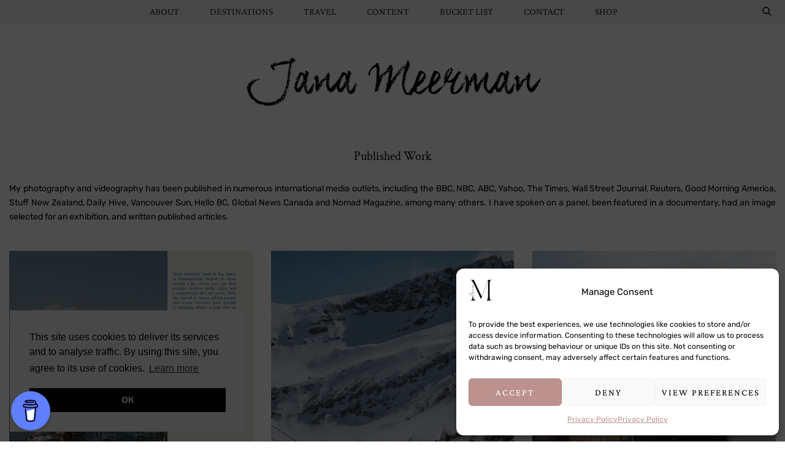

--- FILE ---
content_type: text/html; charset=UTF-8
request_url: https://janameerman.com/published/
body_size: 72020
content:
<!DOCTYPE html>
<html lang="en-CA">
<head>
	<meta charset="UTF-8">
	<meta name="viewport" content="width=device-width, initial-scale=1, maximum-scale=5">	<meta name='robots' content='index, follow, max-image-preview:large, max-snippet:-1, max-video-preview:-1' />
<script>window._wca = window._wca || [];</script>
<!-- Jetpack Site Verification Tags -->
<meta name="google-site-verification" content="DZ6W9vsFAOOhU3FgO59HHgdN-QmKYwKAksBDwkVeQ2E" />

	<!-- This site is optimized with the Yoast SEO plugin v26.7 - https://yoast.com/wordpress/plugins/seo/ -->
	<title>Published Work | Jana Meerman</title>
	<meta name="description" content="Check out where Jana Meerman&#039;s work has been featured, published and presented over the years internationally." />
	<link rel="canonical" href="https://janameerman.com/published/" />
	<meta property="og:locale" content="en_US" />
	<meta property="og:type" content="article" />
	<meta property="og:title" content="Published Work | Jana Meerman" />
	<meta property="og:description" content="Check out where Jana Meerman&#039;s work has been featured, published and presented over the years internationally." />
	<meta property="og:url" content="https://janameerman.com/published/" />
	<meta property="og:site_name" content="Jana Meerman" />
	<meta property="article:publisher" content="https://www.facebook.com/janameermanco" />
	<meta property="article:modified_time" content="2025-11-23T15:15:41+00:00" />
	<meta property="og:image" content="https://janameerman.com/wp-content/uploads/2018/07/jana-meerman-banff-moraine-lake-lake-louise-14-min.jpg" />
	<meta property="og:image:width" content="2048" />
	<meta property="og:image:height" content="1536" />
	<meta property="og:image:type" content="image/jpeg" />
	<meta name="twitter:card" content="summary_large_image" />
	<meta name="twitter:site" content="@janaMeerman" />
	<meta name="twitter:label1" content="Est. reading time" />
	<meta name="twitter:data1" content="20 minutes" />
	<script type="application/ld+json" class="yoast-schema-graph">{"@context":"https://schema.org","@graph":[{"@type":"WebPage","@id":"https://janameerman.com/published/","url":"https://janameerman.com/published/","name":"Published Work | Jana Meerman","isPartOf":{"@id":"https://janameerman.com/#website"},"primaryImageOfPage":{"@id":"https://janameerman.com/published/#primaryimage"},"image":{"@id":"https://janameerman.com/published/#primaryimage"},"thumbnailUrl":"","datePublished":"2015-12-17T08:56:51+00:00","dateModified":"2025-11-23T15:15:41+00:00","description":"Check out where Jana Meerman's work has been featured, published and presented over the years internationally.","breadcrumb":{"@id":"https://janameerman.com/published/#breadcrumb"},"inLanguage":"en-CA","potentialAction":[{"@type":"ReadAction","target":["https://janameerman.com/published/"]}]},{"@type":"ImageObject","inLanguage":"en-CA","@id":"https://janameerman.com/published/#primaryimage","url":"","contentUrl":""},{"@type":"BreadcrumbList","@id":"https://janameerman.com/published/#breadcrumb","itemListElement":[{"@type":"ListItem","position":1,"name":"home","item":"https://janameerman.com/"},{"@type":"ListItem","position":2,"name":"Published Work"}]},{"@type":"WebSite","@id":"https://janameerman.com/#website","url":"https://janameerman.com/","name":"Jana Meerman","description":"","publisher":{"@id":"https://janameerman.com/#/schema/person/f5b2ec9e0c5ee3c2a9b3ebbcc054af2e"},"potentialAction":[{"@type":"SearchAction","target":{"@type":"EntryPoint","urlTemplate":"https://janameerman.com/?s={search_term_string}"},"query-input":{"@type":"PropertyValueSpecification","valueRequired":true,"valueName":"search_term_string"}}],"inLanguage":"en-CA"},{"@type":["Person","Organization"],"@id":"https://janameerman.com/#/schema/person/f5b2ec9e0c5ee3c2a9b3ebbcc054af2e","name":"Jana Meerman","image":{"@type":"ImageObject","inLanguage":"en-CA","@id":"https://janameerman.com/#/schema/person/image/","url":"https://janameerman.com/wp-content/uploads/2018/07/jana-meerman-banff-moraine-lake-lake-louise-14-min.jpg","contentUrl":"https://janameerman.com/wp-content/uploads/2018/07/jana-meerman-banff-moraine-lake-lake-louise-14-min.jpg","width":2048,"height":1536,"caption":"Jana Meerman"},"logo":{"@id":"https://janameerman.com/#/schema/person/image/"},"description":"Hi! I'm Jana, a Dutch-German-British-Canadian with a dream of seeing every country in the world. I am a storyteller, photographer and adventurer passionate about documenting and sharing my travels.","sameAs":["https://www.facebook.com/janameermanco","https://instagram.com/janameerman/","https://www.linkedin.com/company/jana-meerman/","https://www.pinterest.com/jmeerman/","https://www.youtube.com/channel/UCiG6dDV61KVoPHTUHtdtsog","https://janameerman.tumblr.com/"]}]}</script>
	<!-- / Yoast SEO plugin. -->


<link rel='dns-prefetch' href='//cdnjs.cloudflare.com' />
<link rel='dns-prefetch' href='//stats.wp.com' />
<link rel='dns-prefetch' href='//capi-automation.s3.us-east-2.amazonaws.com' />
<link rel='dns-prefetch' href='//maxcdn.bootstrapcdn.com' />
<link rel='dns-prefetch' href='//pipdigz.co.uk' />
<link rel='dns-prefetch' href='//fonts.bunny.net' />
<link rel='dns-prefetch' href='//v0.wordpress.com' />
<link rel="alternate" type="application/rss+xml" title="Jana Meerman &raquo; Feed" href="https://janameerman.com/feed/" />
<link rel="alternate" type="application/rss+xml" title="Jana Meerman &raquo; Comments Feed" href="https://janameerman.com/comments/feed/" />
<link rel="alternate" type="application/rss+xml" title="Jana Meerman &raquo; Published Work Comments Feed" href="https://janameerman.com/published/feed/" />
<link rel="alternate" title="oEmbed (JSON)" type="application/json+oembed" href="https://janameerman.com/wp-json/oembed/1.0/embed?url=https%3A%2F%2Fjanameerman.com%2Fpublished%2F" />
<link rel="alternate" title="oEmbed (XML)" type="text/xml+oembed" href="https://janameerman.com/wp-json/oembed/1.0/embed?url=https%3A%2F%2Fjanameerman.com%2Fpublished%2F&#038;format=xml" />
<!-- janameerman.com is managing ads with Advanced Ads 2.0.16 – https://wpadvancedads.com/ --><script id="janam-ready">
			window.advanced_ads_ready=function(e,a){a=a||"complete";var d=function(e){return"interactive"===a?"loading"!==e:"complete"===e};d(document.readyState)?e():document.addEventListener("readystatechange",(function(a){d(a.target.readyState)&&e()}),{once:"interactive"===a})},window.advanced_ads_ready_queue=window.advanced_ads_ready_queue||[];		</script>
		<style id='wp-img-auto-sizes-contain-inline-css' type='text/css'>
img:is([sizes=auto i],[sizes^="auto," i]){contain-intrinsic-size:3000px 1500px}
/*# sourceURL=wp-img-auto-sizes-contain-inline-css */
</style>
<link rel='stylesheet' id='wcz-frontend-css' href='https://janameerman.com/wp-content/plugins/woocustomizer/assets/css/frontend.css?ver=2.6.3' type='text/css' media='all' />
<link rel='stylesheet' id='buy-me-a-coffee-css' href='https://janameerman.com/wp-content/plugins/buymeacoffee/public/css/buy-me-a-coffee-public.css?ver=4.4.2' type='text/css' media='all' />
<link rel='stylesheet' id='fontawesome-css' href='https://maxcdn.bootstrapcdn.com/font-awesome/4.3.0/css/font-awesome.min.css?ver=85cbab30c52f59746816475f05c35176' type='text/css' media='all' />
<link rel='stylesheet' id='siteorigin-panels-front-css' href='https://janameerman.com/wp-content/plugins/siteorigin-panels/css/front-flex.min.css?ver=2.33.5' type='text/css' media='all' />
<link rel='stylesheet' id='iw-defaults-css' href='https://janameerman.com/wp-content/plugins/widgets-for-siteorigin/inc/../css/defaults.css?ver=1.4.7' type='text/css' media='all' />
<link rel='stylesheet' id='woocommerce-layout-css' href='https://janameerman.com/wp-content/plugins/woocommerce/assets/css/woocommerce-layout.css?ver=10.4.3' type='text/css' media='all' />
<style id='woocommerce-layout-inline-css' type='text/css'>

	.infinite-scroll .woocommerce-pagination {
		display: none;
	}
/*# sourceURL=woocommerce-layout-inline-css */
</style>
<link rel='stylesheet' id='woocommerce-smallscreen-css' href='https://janameerman.com/wp-content/plugins/woocommerce/assets/css/woocommerce-smallscreen.css?ver=10.4.3' type='text/css' media='only screen and (max-width: 768px)' />
<link rel='stylesheet' id='woocommerce-general-css' href='https://janameerman.com/wp-content/plugins/woocommerce/assets/css/woocommerce.css?ver=10.4.3' type='text/css' media='all' />
<style id='woocommerce-inline-inline-css' type='text/css'>
.woocommerce form .form-row .required { visibility: visible; }
/*# sourceURL=woocommerce-inline-inline-css */
</style>
<link rel='stylesheet' id='wp-ulike-css' href='https://janameerman.com/wp-content/plugins/wp-ulike/assets/css/wp-ulike.min.css?ver=4.8.3.1' type='text/css' media='all' />
<link rel='stylesheet' id='cmplz-general-css' href='https://janameerman.com/wp-content/plugins/complianz-gdpr/assets/css/cookieblocker.min.css?ver=1765897067' type='text/css' media='all' />
<link rel='stylesheet' id='p3-core-responsive-css' href='https://pipdigz.co.uk/p3/css/core_resp.css' type='text/css' media='all' />
<link rel='stylesheet' id='pipdig-header-font-css' href='https://pipdigz.co.uk/fonts/1ds3fohoootrgs5dfjsdfva8lld/style.css' type='text/css' media='all' />
<link rel='stylesheet' id='pipdig-fonts-css' href='https://fonts.bunny.net/css?family=Playfair+Display+SC|Montserrat|Lora:400,400i,700,700i|Rubik:400,400i,700,700i|Crimson+Text:400,400i,700,700i|Crimson+Pro:400,400i,700,700i|Merriweather:400,400i,700,700i' type='text/css' media='all' />
<link rel='stylesheet' id='pipdig-style-css' href='https://janameerman.com/wp-content/themes/pipdig-cultureshock/style.css?ver=1699479259' type='text/css' media='all' />
<link rel='stylesheet' id='pipdig-responsive-css' href='https://janameerman.com/wp-content/themes/pipdig-cultureshock/css/responsive.css?ver=1699479259' type='text/css' media='all' />
<style id='wcz-customizer-custom-css-inline-css' type='text/css'>
body.post-type-archive-product .woocommerce-breadcrumb{display:none !important;}body.woocommerce form.woocommerce-ordering{display:none !important;}body.woocommerce p.woocommerce-result-count{display:none !important;}body.tax-product_cat .woocommerce-breadcrumb,
				body.tax-product_tag .woocommerce-breadcrumb{display:none !important;}body.tax-product_cat header.woocommerce-products-header,
				body.tax-product_tag header.woocommerce-products-header{display:none !important;}body.wcz-btns.wcz-woocommerce ul.products li.product a.button,
					body.wcz-btns.wcz-woocommerce .related.products ul.products li.product a.button,
					body.wcz-btns.wcz-woocommerce.single-product div.product form.cart .button,
					body.wcz-btns.wcz-woocommerce.single-product .woocommerce-Reviews form.comment-form input.submit,
                    body.wcz-btns.wcz-woocommerce.wcz-wooblocks ul.wc-block-grid__products li.wc-block-grid__product .add_to_cart_button{background-color:#bc1111 !important;color:#fff9e6 !important;text-shadow:none;}body.wcz-btns.wcz-woocommerce ul.products li.product a.button:hover,
					body.wcz-btns.wcz-woocommerce .related.products ul.products li.product a.button:hover,
					body.wcz-btns.wcz-woocommerce.single-product div.product form.cart .button:hover,
					body.wcz-btns.wcz-woocommerce.single-product .woocommerce-Reviews form.comment-form input.submit:hover,
                    body.wcz-btns.wcz-woocommerce.wcz-wooblocks ul.wc-block-grid__products li.wc-block-grid__product .add_to_cart_button:hover{background-color:#bc1111 !important;color:#FFFFFF !important;}body.single.single-product.wcz-woocommerce .summary form.cart button.single_add_to_cart_button,
					body.single-product .wcz-sticky-addtocart a.wcz-sticky-addtocart-button{background-color:#bc1111 !important;color:#fff9e6 !important;text-shadow:none;}body.single.single-product.wcz-woocommerce .summary form.cart button.single_add_to_cart_button:hover,
					body.single-product .wcz-sticky-addtocart a.wcz-sticky-addtocart-button:hover{background-color:#bc1111 !important;color:#FFFFFF !important;}body.single-product .product_meta .sku_wrapper{display:none !important;}body.single-product .product_meta .posted_in{display:none !important;}body.single-product .product_meta .tagged_as{display:none !important;}body.single-product a.wcz-continue{margin-bottom:20px;}a.button.wcz-continue{background-color:#fff9e6;color:#000000;}body.woocommerce-cart a.button.wcz-bts-btn{background-color:#bc1111 !important;color:#fff9e6 !important;}body.woocommerce-cart p.return-to-shop{text-align:center;}body.woocommerce-cart p.return-to-shop a.button{font-size:15px;background-color:#fff9e6;color:#bc1111;padding:12px 24px;}body.woocommerce-cart p.return-to-shop a.button:hover{background-color:#fff9e6;color:#bc1111;}body.woocommerce-cart .wc-proceed-to-checkout a.button.checkout-button{background-color:#bc1111 !important;color:#fff9e6 !important;}body.woocommerce-cart .wc-proceed-to-checkout a.button.checkout-button:hover{background-color:#bc1111 !important;color:#FFFFFF !important;}body.woocommerce-checkout #payment button#place_order{background-color:#bc1111 !important;color:#fff9e6 !important;}body.woocommerce-checkout #payment button#place_order:hover{background-color:#bc1111 !important;color:#FFFFFF !important;}
/*# sourceURL=wcz-customizer-custom-css-inline-css */
</style>
<link rel='stylesheet' id='custom-style-css' href='https://janameerman.com/wp-content/plugins/shs-extras/shs-custom.css?ver=85cbab30c52f59746816475f05c35176' type='text/css' media='all' />
<script type="text/javascript" src="https://janameerman.com/wp-includes/js/jquery/jquery.min.js?ver=3.7.1" id="jquery-core-js"></script>
<script type="text/javascript" src="https://janameerman.com/wp-includes/js/jquery/jquery-migrate.min.js?ver=3.4.1" id="jquery-migrate-js"></script>
<script type="text/javascript" src="https://janameerman.com/wp-content/plugins/buymeacoffee/public/js/buy-me-a-coffee-public.js?ver=4.4.2" id="buy-me-a-coffee-js"></script>
<script type="text/javascript" src="https://janameerman.com/wp-content/plugins/woocommerce/assets/js/jquery-blockui/jquery.blockUI.min.js?ver=2.7.0-wc.10.4.3" id="wc-jquery-blockui-js" defer="defer" data-wp-strategy="defer"></script>
<script type="text/javascript" id="wc-add-to-cart-js-extra">
/* <![CDATA[ */
var wc_add_to_cart_params = {"ajax_url":"/wp-admin/admin-ajax.php","wc_ajax_url":"/?wc-ajax=%%endpoint%%","i18n_view_cart":"View cart","cart_url":"https://janameerman.com/cart/","is_cart":"","cart_redirect_after_add":"yes"};
//# sourceURL=wc-add-to-cart-js-extra
/* ]]> */
</script>
<script type="text/javascript" src="https://janameerman.com/wp-content/plugins/woocommerce/assets/js/frontend/add-to-cart.min.js?ver=10.4.3" id="wc-add-to-cart-js" defer="defer" data-wp-strategy="defer"></script>
<script type="text/javascript" src="https://janameerman.com/wp-content/plugins/woocommerce/assets/js/js-cookie/js.cookie.min.js?ver=2.1.4-wc.10.4.3" id="wc-js-cookie-js" defer="defer" data-wp-strategy="defer"></script>
<script type="text/javascript" id="woocommerce-js-extra">
/* <![CDATA[ */
var woocommerce_params = {"ajax_url":"/wp-admin/admin-ajax.php","wc_ajax_url":"/?wc-ajax=%%endpoint%%","i18n_password_show":"Show password","i18n_password_hide":"Hide password"};
//# sourceURL=woocommerce-js-extra
/* ]]> */
</script>
<script type="text/javascript" src="https://janameerman.com/wp-content/plugins/woocommerce/assets/js/frontend/woocommerce.min.js?ver=10.4.3" id="woocommerce-js" defer="defer" data-wp-strategy="defer"></script>
<script type="text/javascript" id="WCPAY_ASSETS-js-extra">
/* <![CDATA[ */
var wcpayAssets = {"url":"https://janameerman.com/wp-content/plugins/woocommerce-payments/dist/"};
//# sourceURL=WCPAY_ASSETS-js-extra
/* ]]> */
</script>
<script type="text/javascript" src="https://stats.wp.com/s-202604.js" id="woocommerce-analytics-js" defer="defer" data-wp-strategy="defer"></script>
<script type="text/javascript" src="https://cdnjs.cloudflare.com/ajax/libs/ammaps/3.13.0/ammap.js" id="ammap-js"></script>
<script type="text/javascript" src="https://cdnjs.cloudflare.com/ajax/libs/ammaps/3.13.0/maps/js/continentsLow.js" id="continentsLow-js"></script>
<link rel="https://api.w.org/" href="https://janameerman.com/wp-json/" /><link rel="alternate" title="JSON" type="application/json" href="https://janameerman.com/wp-json/wp/v2/pages/3199" /><link rel="EditURI" type="application/rsd+xml" title="RSD" href="https://janameerman.com/xmlrpc.php?rsd" />
        <script data-name="BMC-Widget" src="https://cdnjs.buymeacoffee.com/1.0.0/widget.prod.min.js" data-id="janameerman" data-description="" data-message="Buy me a coffee!" data-color="#5F7FFF" data-position="left" data-x_margin="18" data-y_margin="18">
        </script>
        <!-- Google tag (gtag.js) -->
<script async src="https://www.googletagmanager.com/gtag/js?id=G-RZDT6EXFWQ"></script>
<script>
  window.dataLayer = window.dataLayer || [];
  function gtag(){dataLayer.push(arguments);}
  gtag('js', new Date());

  gtag('config', 'G-RZDT6EXFWQ');
</script>
<meta name="partnerboostverifycode" content="32dc01246faccb7f5b3cad5016dd5033" />

<!-- GetYourGuide Analytics -->

<script async defer src="https://widget.getyourguide.com/dist/pa.umd.production.min.js" data-gyg-partner-id="L87II8A"></script>	<style>img#wpstats{display:none}</style>
					<style>.cmplz-hidden {
					display: none !important;
				}</style>		<!--noptimize-->
		<style>
		.p3_instagram_post{width:12.5%}
				@media only screen and (max-width: 719px) {
			.p3_instagram_post {
				width: 25%;
			}
		}
				</style>
		<!--/noptimize-->
		<!--noptimize--> <!-- Cust --> <style>.container{max-width:1400px}.site-top,.menu-bar ul ul,.slicknav_menu,.site-footer,.social-footer-outer,.site-footer{border:0;background:#efefef}a, .entry-content a {color:#000000}.socialz a:hover, #p3_social_sidebar a:hover, .addthis_toolbox .pipdigicons:hover {color:#bb928e}body{font-size:14px}.entry-title{font-size:20px}.grid-title{height:20px;line-height:20px}@media only screen and (max-width:719px){.grid-title{height:auto}}.widget-title{font-size:18px}.menu-bar ul li a, .slicknav_menu{font-size:16px}.entry-content h1, .entry-content h2, .entry-content h3, .entry-content h4, .entry-content h5, .entry-content h6 {letter-spacing: 0; text-transform: none; font-family: "Merriweather"}.entry-content .pipdig_p3_related_posts h3, .pipdig_p3_related_posts h3{font-size:18px}.pipdig_p3_related_title a{font-size:15px}.pipdig_meta, .pipdig_cat, .btn, button, input[type="button"], input[type="reset"], input[type="submit"], .entry-meta, .site-main .paging-navigation a, .site-main .post-navigation a, .site-main .post-navigation a, .site-main .post-navigation .meta-nav, .comment-meta, .comment-date, .pipdig-cats, .woocommerce #respond input#submit, .woocommerce a.button, .woocommerce button.button, .woocommerce input.button, .pipdig-slider-cats, .commentz, .p3_share_title {font-size:15px}body{font-family: "Rubik"}.site-description {text-transform: none; letter-spacing: 0; font-family: "Lora"}.widget-title{text-transform: none; letter-spacing: 0; font-family: "Crimson Pro"}.slide-h2, .entry-title, .page-title, .pipdig_p3_related_title a, .entry-content .pipdig_p3_related_posts h3, .pipdig_p3_related_posts h3, .p3_popular_posts_widget h4,  .comment-reply-title, .carousel-footer-title, .carousel-footer h3 {text-transform: none; letter-spacing: 0; font-family: "Crimson Text"}.menu-bar ul li a, .slicknav_menu{text-transform: none; letter-spacing: 0; font-family: "Crimson Pro"}.pipdig_meta, .pipdig_cat, .btn, button, input[type="button"], input[type="reset"], input[type="submit"], .entry-meta, .site-main .paging-navigation a, .site-main .post-navigation a, .site-main .post-navigation a, .site-main .post-navigation .meta-nav, .comment-meta, .comment-date, .pipdig-cats, .woocommerce #respond input#submit, .woocommerce a.button, .woocommerce button.button, .woocommerce input.button, .pipdig-slider-cats, .commentz, .p3_share_title {font-family: "Crimson Pro"}.entry-content h2 {font-size:19px}.entry-content h3 {font-size:17px}.entry-content h4 {font-size:15px}</style> <!-- /Cust --> <!--/noptimize-->	<noscript><style>.woocommerce-product-gallery{ opacity: 1 !important; }</style></noscript>
				<script  type="text/javascript">
				!function(f,b,e,v,n,t,s){if(f.fbq)return;n=f.fbq=function(){n.callMethod?
					n.callMethod.apply(n,arguments):n.queue.push(arguments)};if(!f._fbq)f._fbq=n;
					n.push=n;n.loaded=!0;n.version='2.0';n.queue=[];t=b.createElement(e);t.async=!0;
					t.src=v;s=b.getElementsByTagName(e)[0];s.parentNode.insertBefore(t,s)}(window,
					document,'script','https://connect.facebook.net/en_US/fbevents.js');
			</script>
			<!-- WooCommerce Facebook Integration Begin -->
			<script  type="text/javascript">

				fbq('init', '1340141254034800', {}, {
    "agent": "woocommerce_6-10.4.3-3.5.15"
});

				document.addEventListener( 'DOMContentLoaded', function() {
					// Insert placeholder for events injected when a product is added to the cart through AJAX.
					document.body.insertAdjacentHTML( 'beforeend', '<div class=\"wc-facebook-pixel-event-placeholder\"></div>' );
				}, false );

			</script>
			<!-- WooCommerce Facebook Integration End -->
			<!-- GetYourGuide Analytics -->

<script async defer src="https://widget.getyourguide.com/dist/pa.umd.production.min.js" data-gyg-partner-id="L87II8A"></script><style media="all" id="siteorigin-panels-layouts-head">/* Layout 3199 */ #pgc-3199-0-0 , #pgc-3199-2-0 , #pgc-3199-5-0 { width:100%;width:calc(100% - ( 0 * 30px ) ) } #pg-3199-0 , #pg-3199-1 , #pg-3199-2 , #pg-3199-3 , #pg-3199-4 , #pg-3199-5 , #pl-3199 .so-panel { margin-bottom:30px } #pgc-3199-1-0 , #pgc-3199-1-1 , #pgc-3199-1-2 , #pgc-3199-4-0 , #pgc-3199-4-1 , #pgc-3199-4-2 , #pgc-3199-6-0 , #pgc-3199-6-1 , #pgc-3199-6-2 { width:33.3333%;width:calc(33.3333% - ( 0.66666666666667 * 30px ) ) } #pgc-3199-3-0 , #pgc-3199-3-1 , #pgc-3199-3-2 , #pgc-3199-3-3 , #pgc-3199-3-4 { width:20%;width:calc(20% - ( 0.8 * 30px ) ) } #pl-3199 .so-panel:last-of-type { margin-bottom:0px } #pg-3199-0.panel-has-style > .panel-row-style, #pg-3199-0.panel-no-style , #pg-3199-1.panel-has-style > .panel-row-style, #pg-3199-1.panel-no-style , #pg-3199-2.panel-has-style > .panel-row-style, #pg-3199-2.panel-no-style , #pg-3199-3.panel-has-style > .panel-row-style, #pg-3199-3.panel-no-style , #pg-3199-4.panel-has-style > .panel-row-style, #pg-3199-4.panel-no-style , #pg-3199-5.panel-has-style > .panel-row-style, #pg-3199-5.panel-no-style , #pg-3199-6.panel-has-style > .panel-row-style, #pg-3199-6.panel-no-style { -webkit-align-items:flex-start;align-items:flex-start } #pgc-3199-0-0 , #pgc-3199-2-0 , #pgc-3199-5-0 { align-self:auto } @media (max-width:780px){ #pg-3199-0.panel-no-style, #pg-3199-0.panel-has-style > .panel-row-style, #pg-3199-0 , #pg-3199-1.panel-no-style, #pg-3199-1.panel-has-style > .panel-row-style, #pg-3199-1 , #pg-3199-2.panel-no-style, #pg-3199-2.panel-has-style > .panel-row-style, #pg-3199-2 , #pg-3199-3.panel-no-style, #pg-3199-3.panel-has-style > .panel-row-style, #pg-3199-3 , #pg-3199-4.panel-no-style, #pg-3199-4.panel-has-style > .panel-row-style, #pg-3199-4 , #pg-3199-5.panel-no-style, #pg-3199-5.panel-has-style > .panel-row-style, #pg-3199-5 , #pg-3199-6.panel-no-style, #pg-3199-6.panel-has-style > .panel-row-style, #pg-3199-6 { -webkit-flex-direction:column;-ms-flex-direction:column;flex-direction:column } #pg-3199-0 > .panel-grid-cell , #pg-3199-0 > .panel-row-style > .panel-grid-cell , #pg-3199-1 > .panel-grid-cell , #pg-3199-1 > .panel-row-style > .panel-grid-cell , #pg-3199-2 > .panel-grid-cell , #pg-3199-2 > .panel-row-style > .panel-grid-cell , #pg-3199-3 > .panel-grid-cell , #pg-3199-3 > .panel-row-style > .panel-grid-cell , #pg-3199-4 > .panel-grid-cell , #pg-3199-4 > .panel-row-style > .panel-grid-cell , #pg-3199-5 > .panel-grid-cell , #pg-3199-5 > .panel-row-style > .panel-grid-cell , #pg-3199-6 > .panel-grid-cell , #pg-3199-6 > .panel-row-style > .panel-grid-cell { width:100%;margin-right:0 } #pgc-3199-1-0 , #pgc-3199-1-1 , #pgc-3199-3-0 , #pgc-3199-3-1 , #pgc-3199-3-2 , #pgc-3199-3-3 , #pgc-3199-4-0 , #pgc-3199-4-1 , #pgc-3199-6-0 , #pgc-3199-6-1 { margin-bottom:30px } #pl-3199 .panel-grid-cell { padding:0 } #pl-3199 .panel-grid .panel-grid-cell-empty { display:none } #pl-3199 .panel-grid .panel-grid-cell-mobile-last { margin-bottom:0px }  } </style><style>ins.adsbygoogle { background-color: transparent; padding: 0; }</style><script  async src="https://pagead2.googlesyndication.com/pagead/js/adsbygoogle.js?client=ca-pub-9646645950168644" crossorigin="anonymous"></script><link rel="icon" href="https://janameerman.com/wp-content/uploads/2023/09/Jana-Meerman-logo-transparent-150x150.png" sizes="32x32" />
<link rel="icon" href="https://janameerman.com/wp-content/uploads/2023/09/Jana-Meerman-logo-transparent-200x200.png" sizes="192x192" />
<link rel="apple-touch-icon" href="https://janameerman.com/wp-content/uploads/2023/09/Jana-Meerman-logo-transparent-200x200.png" />
<meta name="msapplication-TileImage" content="https://janameerman.com/wp-content/uploads/2023/09/Jana-Meerman-logo-transparent-300x300.png" />
		<style type="text/css" id="wp-custom-css">
			div.google-auto-placed {
   display: none;
}




body.single-post .entry-content a {
color: #007aff;
}

body.single-post .entry-content a:hover {
color: #007aff;
text-decoration: underline;
}

body.page .entry-content a {
color: #007aff;
}

body.page .entry-content a:hover {
color: #007aff;
text-decoration: underline;
}

.wpforms-form button[type=submit] {
    background-color: #BB928E !important;
    border-color: #BB928E !important;
    color: #fff !important;
    transition: background 0.3s ease-in-out;
}
 
.wpforms-form button[type=submit]:hover {
    background-color: #BB928E !important;
}

.so-widget-sow-button-atom-d4102e290b95-32207 .ow-button-base a{	background: #BB928E
!important;
border-color: #BB928E !important;}

.so-widget-sow-button-atom-97f76830e254-32207 .ow-button-base a{	background: #BB928E
!important;
border-color: #BB928E !important;}		</style>
			<!-- p3 navbar icon size -->
	<style>
		.menu-bar ul li.top-socialz a { font-size: 15px !important }
	</style>
	<!-- p3 navbar icon size END -->
	<!-- pipdig p3 custom code head --> <script async src="https://pagead2.googlesyndication.com/pagead/js/adsbygoogle.js"></script>
<script>
  (adsbygoogle = window.adsbygoogle || []).push({
    google_ad_client: "ca-pub-8024424223522594",
    enable_page_level_ads: true
  });
</script> <!-- // pipdig p3 custom code head -->	<link rel='stylesheet' id='mediaelement-css' href='https://janameerman.com/wp-includes/js/mediaelement/mediaelementplayer-legacy.min.css?ver=4.2.17' type='text/css' media='all' />
<link rel='stylesheet' id='wp-mediaelement-css' href='https://janameerman.com/wp-includes/js/mediaelement/wp-mediaelement.min.css?ver=85cbab30c52f59746816475f05c35176' type='text/css' media='all' />
<link rel='stylesheet' id='wc-blocks-style-css' href='https://janameerman.com/wp-content/plugins/woocommerce/assets/client/blocks/wc-blocks.css?ver=wc-10.4.3' type='text/css' media='all' />
<link rel='stylesheet' id='jetpack-swiper-library-css' href='https://janameerman.com/wp-content/plugins/jetpack/_inc/blocks/swiper.css?ver=15.4' type='text/css' media='all' />
<link rel='stylesheet' id='jetpack-carousel-css' href='https://janameerman.com/wp-content/plugins/jetpack/modules/carousel/jetpack-carousel.css?ver=15.4' type='text/css' media='all' />
</head>

<body data-rsssl=1 class="wp-singular page-template page-template-template-no-sidebar page-template-template-no-sidebar-php page page-id-3199 wp-theme-pipdig-cultureshock theme-pipdig-cultureshock wcz-woocommerce wcz-btns wcz-btn-style-default siteorigin-panels siteorigin-panels-before-js woocommerce-no-js aa-prefix-janam-">
	<!-- Google Tag Manager (noscript) -->
<noscript><iframe src="https://www.googletagmanager.com/ns.html?id=GTM-5TV8B6F3"
height="0" width="0" style="display:none;visibility:hidden"></iframe></noscript>
<!-- End Google Tag Manager (noscript) -->
	<header class="site-header nopin">
		<div class="clearfix container">
			<div class="site-branding">
					<div class="site-title">
				<a href="https://janameerman.com/" title="Jana Meerman" rel="home">
					Jana Meerman				</a>
			</div>
		
							</div>
		</div>
	</header><!-- .site-header -->

	<div class="site-top">
						<div class="clearfix container">
			<nav class="site-menu">
				<div class="clearfix menu-bar"><ul id="menu-top" class="menu"><li id="menu-item-31450" class="menu-item menu-item-type-custom menu-item-object-custom menu-item-has-children menu-item-31450"><a>ABOUT</a>
<ul class="sub-menu">
	<li id="menu-item-20758" class="menu-item menu-item-type-post_type menu-item-object-page menu-item-20758"><a href="https://janameerman.com/about-jana/">about jana</a></li>
	<li id="menu-item-31454" class="menu-item menu-item-type-post_type menu-item-object-page menu-item-31454"><a href="https://janameerman.com/about-jana/faq/">faq</a></li>
	<li id="menu-item-63429" class="menu-item menu-item-type-custom menu-item-object-custom menu-item-63429"><a target="_blank" href="https://www.amazon.de/shop/janameerman">shop my gear (europe)</a></li>
	<li id="menu-item-55020" class="menu-item menu-item-type-custom menu-item-object-custom menu-item-55020"><a target="_blank" href="https://www.amazon.com/shop/janameerman">shop my gear (north america)</a></li>
</ul>
</li>
<li id="menu-item-20775" class="sub-menu-column menu-item menu-item-type-custom menu-item-object-custom menu-item-has-children menu-item-20775"><a>DESTINATIONS</a>
<ul class="sub-menu">
	<li id="menu-item-50635" class="menu-item menu-item-type-post_type menu-item-object-page menu-item-50635"><a href="https://janameerman.com/world/africa/">africa</a></li>
	<li id="menu-item-37749" class="menu-item menu-item-type-post_type menu-item-object-page menu-item-37749"><a href="https://janameerman.com/world/asia/">asia</a></li>
	<li id="menu-item-37713" class="menu-item menu-item-type-post_type menu-item-object-page menu-item-37713"><a href="https://janameerman.com/world/europe/">europe</a></li>
	<li id="menu-item-37819" class="menu-item menu-item-type-post_type menu-item-object-page menu-item-37819"><a href="https://janameerman.com/world/north-america/">north america</a></li>
	<li id="menu-item-37875" class="menu-item menu-item-type-post_type menu-item-object-page menu-item-37875"><a href="https://janameerman.com/world/oceania/">oceania</a></li>
	<li id="menu-item-57325" class="menu-item menu-item-type-post_type menu-item-object-page menu-item-57325"><a href="https://janameerman.com/world/south-america/">south america</a></li>
	<li id="menu-item-53404" class="menu-item menu-item-type-post_type menu-item-object-page menu-item-53404"><a href="https://janameerman.com/world/">world</a></li>
</ul>
</li>
<li id="menu-item-37403" class="menu-item menu-item-type-custom menu-item-object-custom menu-item-has-children menu-item-37403"><a>TRAVEL</a>
<ul class="sub-menu">
	<li id="menu-item-60770" class="menu-item menu-item-type-taxonomy menu-item-object-category menu-item-60770"><a href="https://janameerman.com/category/city-guides/">city guides</a></li>
	<li id="menu-item-38707" class="menu-item menu-item-type-post_type menu-item-object-page menu-item-38707"><a href="https://janameerman.com/hiking/">hiking</a></li>
	<li id="menu-item-38999" class="menu-item menu-item-type-taxonomy menu-item-object-category menu-item-38999"><a href="https://janameerman.com/category/roadtrips/">roadtrips</a></li>
	<li id="menu-item-63043" class="menu-item menu-item-type-post_type menu-item-object-page menu-item-63043"><a href="https://janameerman.com/skiing/">skiing</a></li>
	<li id="menu-item-55747" class="menu-item menu-item-type-taxonomy menu-item-object-category menu-item-55747"><a href="https://janameerman.com/category/snorkeling/">snorkeling</a></li>
	<li id="menu-item-69261" class="menu-item menu-item-type-taxonomy menu-item-object-category menu-item-69261"><a href="https://janameerman.com/category/spas/">spas</a></li>
	<li id="menu-item-47699" class="menu-item menu-item-type-post_type menu-item-object-page menu-item-47699"><a href="https://janameerman.com/sunsets/">sunsets</a></li>
	<li id="menu-item-55749" class="menu-item menu-item-type-taxonomy menu-item-object-category menu-item-55749"><a href="https://janameerman.com/category/wildlife/">wildlife</a></li>
	<li id="menu-item-26457" class="menu-item menu-item-type-taxonomy menu-item-object-category menu-item-26457"><a href="https://janameerman.com/category/travel-tips/">travel tips</a></li>
</ul>
</li>
<li id="menu-item-16973" class="menu-item menu-item-type-custom menu-item-object-custom menu-item-has-children menu-item-16973"><a>CONTENT</a>
<ul class="sub-menu">
	<li id="menu-item-37988" class="menu-item menu-item-type-taxonomy menu-item-object-category menu-item-37988"><a href="https://janameerman.com/category/blogging-tips/">blogging tips</a></li>
	<li id="menu-item-32279" class="menu-item menu-item-type-post_type menu-item-object-page menu-item-32279"><a href="https://janameerman.com/books/">book list</a></li>
	<li id="menu-item-52083" class="menu-item menu-item-type-taxonomy menu-item-object-category menu-item-52083"><a href="https://janameerman.com/category/food-guides/">food guides</a></li>
	<li id="menu-item-20948" class="menu-item menu-item-type-taxonomy menu-item-object-category menu-item-20948"><a href="https://janameerman.com/category/life/">life stories</a></li>
	<li id="menu-item-59188" class="menu-item menu-item-type-post_type menu-item-object-page menu-item-59188"><a href="https://janameerman.com/favourite-quotes/">quotes</a></li>
</ul>
</li>
<li id="menu-item-34391" class="menu-item menu-item-type-custom menu-item-object-custom menu-item-has-children menu-item-34391"><a>BUCKET LIST</a>
<ul class="sub-menu">
	<li id="menu-item-34390" class="menu-item menu-item-type-post_type menu-item-object-page menu-item-34390"><a href="https://janameerman.com/bucket-list/">bucket list for every country in the world</a></li>
	<li id="menu-item-34389" class="menu-item menu-item-type-post_type menu-item-object-page menu-item-34389"><a href="https://janameerman.com/how-many-countries-in-the-world/">how many countries are there in the world?</a></li>
</ul>
</li>
<li id="menu-item-27660" class="menu-item menu-item-type-custom menu-item-object-custom current-menu-ancestor current-menu-parent menu-item-has-children menu-item-27660"><a>CONTACT</a>
<ul class="sub-menu">
	<li id="menu-item-20980" class="menu-item menu-item-type-post_type menu-item-object-page menu-item-20980"><a href="https://janameerman.com/contact/">contact jana</a></li>
	<li id="menu-item-54273" class="menu-item menu-item-type-post_type menu-item-object-page menu-item-54273"><a href="https://janameerman.com/collaborate/">work with jana</a></li>
	<li id="menu-item-17302" class="menu-item menu-item-type-post_type menu-item-object-page current-menu-item page_item page-item-3199 current_page_item menu-item-17302"><a href="https://janameerman.com/published/" aria-current="page">published</a></li>
	<li id="menu-item-26017" class="menu-item menu-item-type-post_type menu-item-object-page menu-item-privacy-policy menu-item-26017"><a rel="privacy-policy" href="https://janameerman.com/privacy-policy/">privacy policy</a></li>
</ul>
</li>
<li id="menu-item-69922" class="menu-item menu-item-type-custom menu-item-object-custom menu-item-has-children menu-item-69922"><a>SHOP</a>
<ul class="sub-menu">
	<li id="menu-item-69898" class="menu-item menu-item-type-post_type menu-item-object-page menu-item-69898"><a href="https://janameerman.com/shop/">browse</a></li>
	<li id="menu-item-69897" class="menu-item menu-item-type-post_type menu-item-object-page menu-item-69897"><a href="https://janameerman.com/cart/">cart</a></li>
	<li id="menu-item-69896" class="menu-item menu-item-type-post_type menu-item-object-page menu-item-69896"><a href="https://janameerman.com/checkout/">checkout</a></li>
	<li id="menu-item-69892" class="menu-item menu-item-type-post_type menu-item-object-page menu-item-69892"><a href="https://janameerman.com/return-policy/">return policy</a></li>
</ul>
</li>
<li class="socialz top-socialz"><a id="p3_search_btn" class="toggle-search" aria-label="Search" title="Search"><i class="pipdigicons pipdigicons-search"></i></a></li><li class="pipdig_navbar_search"><form role="search" method="get" class="search-form" action="https://janameerman.com/">
	<div class="form-group">
		<input type="search" class="form-control" placeholder="Type some keywords..." value="" name="s" autocomplete="off" minlength="2" required>
	</div>
</form></li></ul></div>			</nav><!-- .site-menu -->
    	</div>
					</div><!-- .site-top -->

		
	<div class="site-main">
	
		
				
			
		<div class="clearfix container">
		
			
			
	<div class="row">
		<div class="col-xs-12 content-area">

			
				<article id="post-3199" class="clearfix post-3199 page type-page status-publish has-post-thumbnail hentry">

			<header class="entry-header">
			<h1 class="entry-title">Published Work</h1>
		</header>
	
	<div class="clearfix entry-content">
		<!DOCTYPE html PUBLIC "-//W3C//DTD HTML 4.0 Transitional//EN" "http://www.w3.org/TR/REC-html40/loose.dtd">
<html><body data-rsssl=1><div id="pl-3199" class="panel-layout"><div id="pg-3199-0" class="panel-grid panel-no-style"><div id="pgc-3199-0-0" class="panel-grid-cell"><div id="panel-3199-0-0-0" class="so-panel widget widget_sow-editor panel-first-child panel-last-child" data-index="0"><div class="so-widget-sow-editor so-widget-sow-editor-base">
<div class="siteorigin-widget-tinymce textwidget">
	<p>My photography and videography has been published in numerous international media outlets, including the BBC, NBC, ABC, Yahoo, The Times, Wall Street Journal, Reuters, Good Morning America, Stuff New Zealand, Daily Hive, Vancouver Sun, Hello BC, Global News Canada and Nomad Magazine, among many others. I have spoken on a panel, been featured in a documentary, had an image selected for an exhibition, and written published articles.</p>
</div>
</div></div></div></div><div id="pg-3199-1" class="panel-grid panel-no-style"><div id="pgc-3199-1-0" class="panel-grid-cell"><div id="panel-3199-1-0-0" class="so-panel widget widget_media_image panel-first-child" data-index="1"><img fetchpriority="high" decoding="async" data-attachment-id="70316" data-permalink="https://janameerman.com/published/jana-meerman-nomad-magazine-guatemala-photography/" data-orig-file="https://janameerman.com/wp-content/uploads/2025/11/jana-meerman-nomad-magazine-guatemala-photography.png" data-orig-size="756,931" data-comments-opened="1" data-image-meta="{&quot;aperture&quot;:&quot;0&quot;,&quot;credit&quot;:&quot;&quot;,&quot;camera&quot;:&quot;&quot;,&quot;caption&quot;:&quot;&quot;,&quot;created_timestamp&quot;:&quot;0&quot;,&quot;copyright&quot;:&quot;&quot;,&quot;focal_length&quot;:&quot;0&quot;,&quot;iso&quot;:&quot;0&quot;,&quot;shutter_speed&quot;:&quot;0&quot;,&quot;title&quot;:&quot;&quot;,&quot;orientation&quot;:&quot;0&quot;}" data-image-title="jana meerman nomad magazine guatemala photography" data-image-description="" data-image-caption="" data-medium-file="https://janameerman.com/wp-content/uploads/2025/11/jana-meerman-nomad-magazine-guatemala-photography-300x369.png" data-large-file="https://janameerman.com/wp-content/uploads/2025/11/jana-meerman-nomad-magazine-guatemala-photography.png" width="756" height="931" src="https://janameerman.com/wp-content/uploads/2025/11/jana-meerman-nomad-magazine-guatemala-photography.png" class="image wp-image-70316  attachment-full size-full p3_pinterest_hover_img" alt="jana meerman nomad magazine guatemala photography" style="max-width: 100%; height: auto;" srcset="https://janameerman.com/wp-content/uploads/2025/11/jana-meerman-nomad-magazine-guatemala-photography.png 756w, https://janameerman.com/wp-content/uploads/2025/11/jana-meerman-nomad-magazine-guatemala-photography-300x369.png 300w, https://janameerman.com/wp-content/uploads/2025/11/jana-meerman-nomad-magazine-guatemala-photography-600x739.png 600w" sizes="(max-width: 756px) 100vw, 756px" data-attachment-id="70316" data-permalink="https://janameerman.com/published/jana-meerman-nomad-magazine-guatemala-photography/" data-orig-file="https://janameerman.com/wp-content/uploads/2025/11/jana-meerman-nomad-magazine-guatemala-photography.png" data-orig-size="756,931" data-comments-opened="1" data-image-meta='{"aperture":"0","credit":"","camera":"","caption":"","created_timestamp":"0","copyright":"","focal_length":"0","iso":"0","shutter_speed":"0","title":"","orientation":"0"}' data-image-title="jana meerman nomad magazine guatemala photography" data-image-description="" data-image-caption="" data-medium-file="https://janameerman.com/wp-content/uploads/2025/11/jana-meerman-nomad-magazine-guatemala-photography-300x369.png" data-large-file="https://janameerman.com/wp-content/uploads/2025/11/jana-meerman-nomad-magazine-guatemala-photography.png" data-pin-url="https://janameerman.com/published/" data-pin-media="https://janameerman.com/wp-content/uploads/2025/11/jana-meerman-nomad-magazine-guatemala-photography.png" data-pin-description="jana meerman nomad magazine guatemala photography"></div><div id="panel-3199-1-0-1" class="so-panel widget widget_sow-editor" data-index="2"><div class="so-widget-sow-editor so-widget-sow-editor-base">
<div class="siteorigin-widget-tinymce textwidget">
	<p><strong>Nomad Magazine:</strong> <a href="https://nomad-magazine.com/" target="_blank" rel="noopener">8-page print article featuring my photos</a> (<a href="https://ibb.co/zWTvQKtP" target="_blank" rel="noopener">screenshot</a>)</p>
<p><strong>Featuring:&nbsp;</strong><a href="https://janameerman.com/category/north-america/guatemala/">a collection of my images from Guatemala to support an 8-page article in the third edition of Nomad Magazine</a></p>
<p><em>July 2025</em></p>
</div>
</div></div><div id="panel-3199-1-0-2" class="so-panel widget widget_media_image" data-index="3"><img decoding="async" data-attachment-id="57149" data-permalink="https://janameerman.com/malbun/jana-meerman-malbun-liechtenstein-hotel-turna-69/" data-orig-file="https://janameerman.com/wp-content/uploads/2024/03/jana-meerman-malbun-liechtenstein-hotel-turna-69.jpg" data-orig-size="628,942" data-comments-opened="1" data-image-meta="{&quot;aperture&quot;:&quot;8&quot;,&quot;credit&quot;:&quot;&quot;,&quot;camera&quot;:&quot;X-T1&quot;,&quot;caption&quot;:&quot;&quot;,&quot;created_timestamp&quot;:&quot;1711424859&quot;,&quot;copyright&quot;:&quot;&quot;,&quot;focal_length&quot;:&quot;21.4&quot;,&quot;iso&quot;:&quot;200&quot;,&quot;shutter_speed&quot;:&quot;0.0028571428571429&quot;,&quot;title&quot;:&quot;&quot;,&quot;orientation&quot;:&quot;0&quot;}" data-image-title="jana meerman malbun liechtenstein-hotel turna (69)" data-image-description="" data-image-caption="" data-medium-file="https://janameerman.com/wp-content/uploads/2024/03/jana-meerman-malbun-liechtenstein-hotel-turna-69-300x450.jpg" data-large-file="https://janameerman.com/wp-content/uploads/2024/03/jana-meerman-malbun-liechtenstein-hotel-turna-69.jpg" width="628" height="942" src="https://janameerman.com/wp-content/uploads/2024/03/jana-meerman-malbun-liechtenstein-hotel-turna-69.jpg" class="image wp-image-57149  attachment-full size-full p3_pinterest_hover_img" alt="jana meerman malbun liechtenstein-hotel turna (69)" style="max-width: 100%; height: auto;" srcset="https://janameerman.com/wp-content/uploads/2024/03/jana-meerman-malbun-liechtenstein-hotel-turna-69.jpg 628w, https://janameerman.com/wp-content/uploads/2024/03/jana-meerman-malbun-liechtenstein-hotel-turna-69-600x900.jpg 600w, https://janameerman.com/wp-content/uploads/2024/03/jana-meerman-malbun-liechtenstein-hotel-turna-69-300x450.jpg 300w" sizes="(max-width: 628px) 100vw, 628px" data-attachment-id="57149" data-permalink="https://janameerman.com/malbun/jana-meerman-malbun-liechtenstein-hotel-turna-69/" data-orig-file="https://janameerman.com/wp-content/uploads/2024/03/jana-meerman-malbun-liechtenstein-hotel-turna-69.jpg" data-orig-size="628,942" data-comments-opened="1" data-image-meta='{"aperture":"8","credit":"","camera":"X-T1","caption":"","created_timestamp":"1711424859","copyright":"","focal_length":"21.4","iso":"200","shutter_speed":"0.0028571428571429","title":"","orientation":"0"}' data-image-title="jana meerman malbun liechtenstein-hotel turna (69)" data-image-description="" data-image-caption="" data-medium-file="https://janameerman.com/wp-content/uploads/2024/03/jana-meerman-malbun-liechtenstein-hotel-turna-69-300x450.jpg" data-large-file="https://janameerman.com/wp-content/uploads/2024/03/jana-meerman-malbun-liechtenstein-hotel-turna-69.jpg" data-pin-url="https://janameerman.com/published/" data-pin-media="https://janameerman.com/wp-content/uploads/2024/03/jana-meerman-malbun-liechtenstein-hotel-turna-69.jpg" data-pin-description="jana meerman malbun liechtenstein-hotel turna (69)"></div><div id="panel-3199-1-0-3" class="so-panel widget widget_sow-editor" data-index="4"><div class="so-widget-sow-editor so-widget-sow-editor-base">
<div class="siteorigin-widget-tinymce textwidget">
	<p><strong>Hotel Turna:</strong>&nbsp;<a href="https://www.facebook.com/Hotelturna/posts/pfbid0285XUiq3zqk6Ze2Hb4P6NUKTLiayQJySaxBtWcuGv9E4TCQJGKj2QZnZTdbjgczu8l?notif_id=1712073384638433&amp;notif_t=mention&amp;ref=notif" target="_blank" rel="noopener">Heute hatten wir wieder ein f&uuml;rstliches Wetter</a> (<a href="https://janameerman.com/published/jana-meerman-hotel-turna-heute-hatten-wir-wieder-ein-furstliches-wetter-%e2%9d%84%ef%b8%8f%e2%98%80%ef%b8%8f%f0%9f%8e%bf-_-facebook/" target="_blank" rel="attachment noopener wp-att-57441">PDF</a> | <a href="https://ibb.co/vvXVR2Z" target="_blank" rel="noopener">screenshot</a>)</p>
<p><strong>Featuring:&nbsp;</strong><a href="https://janameerman.com/malbun/">four of my images taken for Hotel Turna in Malbun, Liechtenstein on their Facebook page</a></p>
<p><em>April 2024</em></p>
</div>
</div></div><div id="panel-3199-1-0-4" class="so-panel widget widget_media_image" data-index="5"><img decoding="async" data-attachment-id="47311" data-permalink="https://janameerman.com/royal-alcazar-sevilla/jana-meerman-royal-alcazar-of-seville-spain-14/" data-orig-file="https://janameerman.com/wp-content/uploads/2022/03/jana-meerman-royal-alcazar-of-seville-spain-14.jpg" data-orig-size="1280,853" data-comments-opened="1" data-image-meta="{&quot;aperture&quot;:&quot;0&quot;,&quot;credit&quot;:&quot;&quot;,&quot;camera&quot;:&quot;&quot;,&quot;caption&quot;:&quot;&quot;,&quot;created_timestamp&quot;:&quot;0&quot;,&quot;copyright&quot;:&quot;&quot;,&quot;focal_length&quot;:&quot;0&quot;,&quot;iso&quot;:&quot;0&quot;,&quot;shutter_speed&quot;:&quot;0&quot;,&quot;title&quot;:&quot;&quot;,&quot;orientation&quot;:&quot;0&quot;}" data-image-title="jana meerman royal alcazar of seville spain (14)" data-image-description="" data-image-caption="" data-medium-file="https://janameerman.com/wp-content/uploads/2022/03/jana-meerman-royal-alcazar-of-seville-spain-14-300x200.jpg" data-large-file="https://janameerman.com/wp-content/uploads/2022/03/jana-meerman-royal-alcazar-of-seville-spain-14.jpg" width="1280" height="853" src="https://janameerman.com/wp-content/uploads/2022/03/jana-meerman-royal-alcazar-of-seville-spain-14.jpg" class="image wp-image-47311  attachment-full size-full p3_pinterest_hover_img" alt="jana meerman royal alcazar of seville spain (12)" style="max-width: 100%; height: auto;" srcset="https://janameerman.com/wp-content/uploads/2022/03/jana-meerman-royal-alcazar-of-seville-spain-14.jpg 1280w, https://janameerman.com/wp-content/uploads/2022/03/jana-meerman-royal-alcazar-of-seville-spain-14-600x400.jpg 600w, https://janameerman.com/wp-content/uploads/2022/03/jana-meerman-royal-alcazar-of-seville-spain-14-900x600.jpg 900w, https://janameerman.com/wp-content/uploads/2022/03/jana-meerman-royal-alcazar-of-seville-spain-14-300x200.jpg 300w, https://janameerman.com/wp-content/uploads/2022/03/jana-meerman-royal-alcazar-of-seville-spain-14-800x533.jpg 800w, https://janameerman.com/wp-content/uploads/2022/03/jana-meerman-royal-alcazar-of-seville-spain-14-272x182.jpg 272w" sizes="(max-width: 1280px) 100vw, 1280px" data-attachment-id="47311" data-permalink="https://janameerman.com/royal-alcazar-sevilla/jana-meerman-royal-alcazar-of-seville-spain-14/" data-orig-file="https://janameerman.com/wp-content/uploads/2022/03/jana-meerman-royal-alcazar-of-seville-spain-14.jpg" data-orig-size="1280,853" data-comments-opened="1" data-image-meta='{"aperture":"0","credit":"","camera":"","caption":"","created_timestamp":"0","copyright":"","focal_length":"0","iso":"0","shutter_speed":"0","title":"","orientation":"0"}' data-image-title="jana meerman royal alcazar of seville spain (14)" data-image-description="" data-image-caption="" data-medium-file="https://janameerman.com/wp-content/uploads/2022/03/jana-meerman-royal-alcazar-of-seville-spain-14-300x200.jpg" data-large-file="https://janameerman.com/wp-content/uploads/2022/03/jana-meerman-royal-alcazar-of-seville-spain-14.jpg" data-pin-url="https://janameerman.com/published/" data-pin-media="https://janameerman.com/wp-content/uploads/2022/03/jana-meerman-royal-alcazar-of-seville-spain-14.jpg" data-pin-description="jana meerman royal alcazar of seville spain (12)"></div><div id="panel-3199-1-0-5" class="so-panel widget widget_sow-editor" data-index="6"><div class="so-widget-sow-editor so-widget-sow-editor-base">
<div class="siteorigin-widget-tinymce textwidget">
	<p><strong>Helle Hollis Car Rental:</strong> <a href="https://www.hellehollis.com/blog/en/must-visit-attractions-in-seville.htm" target="_blank" rel="noopener">Must-visit attractions in Seville</a> (<a href="https://janameerman.com/wp-content/uploads/2024/12/Jana-Meerman-Must-visit-attractions-in-Seville-_-Helle-Hollis.pdf">PDF</a>&nbsp;| <a href="https://ibb.co/Jrbz5DW" target="_blank" rel="noopener">screenshot</a>)</p>
<p><strong>Featuring:&nbsp;</strong><a href="https://janameerman.com/royal-alcazar-sevilla/">two quotes from my guide about the Royal Alc&aacute;zar of Sevilla</a></p>
<p><em>December 2023</em></p>
</div>
</div></div><div id="panel-3199-1-0-6" class="so-panel widget widget_media_image" data-index="7"><img loading="lazy" decoding="async" data-attachment-id="41503" data-permalink="https://janameerman.com/mystery-lake/jana-meerman-mystery-lake-6/" data-orig-file="https://janameerman.com/wp-content/uploads/2015/08/jana-meerman-mystery-lake-6.jpg" data-orig-size="1280,960" data-comments-opened="1" data-image-meta="{&quot;aperture&quot;:&quot;0&quot;,&quot;credit&quot;:&quot;&quot;,&quot;camera&quot;:&quot;&quot;,&quot;caption&quot;:&quot;&quot;,&quot;created_timestamp&quot;:&quot;0&quot;,&quot;copyright&quot;:&quot;&quot;,&quot;focal_length&quot;:&quot;0&quot;,&quot;iso&quot;:&quot;0&quot;,&quot;shutter_speed&quot;:&quot;0&quot;,&quot;title&quot;:&quot;&quot;,&quot;orientation&quot;:&quot;0&quot;}" data-image-title="jana meerman mystery lake (6)" data-image-description="" data-image-caption="" data-medium-file="https://janameerman.com/wp-content/uploads/2015/08/jana-meerman-mystery-lake-6-300x225.jpg" data-large-file="https://janameerman.com/wp-content/uploads/2015/08/jana-meerman-mystery-lake-6.jpg" width="1280" height="960" src="https://janameerman.com/wp-content/uploads/2015/08/jana-meerman-mystery-lake-6.jpg" class="image wp-image-41503  attachment-full size-full p3_pinterest_hover_img" alt="jana meerman mystery lake" style="max-width: 100%; height: auto;" srcset="https://janameerman.com/wp-content/uploads/2015/08/jana-meerman-mystery-lake-6.jpg 1280w, https://janameerman.com/wp-content/uploads/2015/08/jana-meerman-mystery-lake-6-600x450.jpg 600w, https://janameerman.com/wp-content/uploads/2015/08/jana-meerman-mystery-lake-6-900x675.jpg 900w, https://janameerman.com/wp-content/uploads/2015/08/jana-meerman-mystery-lake-6-300x225.jpg 300w, https://janameerman.com/wp-content/uploads/2015/08/jana-meerman-mystery-lake-6-800x600.jpg 800w" sizes="auto, (max-width: 1280px) 100vw, 1280px" data-attachment-id="41503" data-permalink="https://janameerman.com/mystery-lake/jana-meerman-mystery-lake-6/" data-orig-file="https://janameerman.com/wp-content/uploads/2015/08/jana-meerman-mystery-lake-6.jpg" data-orig-size="1280,960" data-comments-opened="1" data-image-meta='{"aperture":"0","credit":"","camera":"","caption":"","created_timestamp":"0","copyright":"","focal_length":"0","iso":"0","shutter_speed":"0","title":"","orientation":"0"}' data-image-title="jana meerman mystery lake (6)" data-image-description="" data-image-caption="" data-medium-file="https://janameerman.com/wp-content/uploads/2015/08/jana-meerman-mystery-lake-6-300x225.jpg" data-large-file="https://janameerman.com/wp-content/uploads/2015/08/jana-meerman-mystery-lake-6.jpg" data-pin-url="https://janameerman.com/published/" data-pin-media="https://janameerman.com/wp-content/uploads/2015/08/jana-meerman-mystery-lake-6.jpg" data-pin-description="jana meerman mystery lake"></div><div id="panel-3199-1-0-7" class="so-panel widget widget_sow-editor panel-last-child" data-index="8"><div class="so-widget-sow-editor so-widget-sow-editor-base">
<div class="siteorigin-widget-tinymce textwidget">
	<p style="text-align: left;"><strong>Simon Fraser University Newsletter: </strong>Local activity: Hike to Mystery Lake - Mount Seymour, North Vancouver</p>
<p><strong>Featuring:</strong> <a href="https://janameerman.com/mystery-lake/">my image of Mystery Lake in Vancouver</a></p>
<p><em>September 2023</em></p>
</div>
</div></div></div><div id="pgc-3199-1-1" class="panel-grid-cell"><div id="panel-3199-1-1-0" class="so-panel widget widget_media_image panel-first-child" data-index="9"><img loading="lazy" decoding="async" data-attachment-id="57190" data-permalink="https://janameerman.com/malbun/jana-meerman-malbun-liechtenstein-007/" data-orig-file="https://janameerman.com/wp-content/uploads/2024/03/jana-meerman-malbun-liechtenstein-007.jpg" data-orig-size="628,942" data-comments-opened="1" data-image-meta="{&quot;aperture&quot;:&quot;14&quot;,&quot;credit&quot;:&quot;&quot;,&quot;camera&quot;:&quot;X-T1&quot;,&quot;caption&quot;:&quot;&quot;,&quot;created_timestamp&quot;:&quot;1711423146&quot;,&quot;copyright&quot;:&quot;&quot;,&quot;focal_length&quot;:&quot;42.5&quot;,&quot;iso&quot;:&quot;200&quot;,&quot;shutter_speed&quot;:&quot;0.0022222222222222&quot;,&quot;title&quot;:&quot;&quot;,&quot;orientation&quot;:&quot;0&quot;}" data-image-title="jana meerman malbun liechtenstein-007" data-image-description="" data-image-caption="" data-medium-file="https://janameerman.com/wp-content/uploads/2024/03/jana-meerman-malbun-liechtenstein-007-300x450.jpg" data-large-file="https://janameerman.com/wp-content/uploads/2024/03/jana-meerman-malbun-liechtenstein-007.jpg" width="628" height="942" src="https://janameerman.com/wp-content/uploads/2024/03/jana-meerman-malbun-liechtenstein-007.jpg" class="image wp-image-57190  attachment-full size-full p3_pinterest_hover_img" alt="jana meerman malbun liechtenstein-007" style="max-width: 100%; height: auto;" srcset="https://janameerman.com/wp-content/uploads/2024/03/jana-meerman-malbun-liechtenstein-007.jpg 628w, https://janameerman.com/wp-content/uploads/2024/03/jana-meerman-malbun-liechtenstein-007-600x900.jpg 600w, https://janameerman.com/wp-content/uploads/2024/03/jana-meerman-malbun-liechtenstein-007-300x450.jpg 300w" sizes="auto, (max-width: 628px) 100vw, 628px" data-attachment-id="57190" data-permalink="https://janameerman.com/malbun/jana-meerman-malbun-liechtenstein-007/" data-orig-file="https://janameerman.com/wp-content/uploads/2024/03/jana-meerman-malbun-liechtenstein-007.jpg" data-orig-size="628,942" data-comments-opened="1" data-image-meta='{"aperture":"14","credit":"","camera":"X-T1","caption":"","created_timestamp":"1711423146","copyright":"","focal_length":"42.5","iso":"200","shutter_speed":"0.0022222222222222","title":"","orientation":"0"}' data-image-title="jana meerman malbun liechtenstein-007" data-image-description="" data-image-caption="" data-medium-file="https://janameerman.com/wp-content/uploads/2024/03/jana-meerman-malbun-liechtenstein-007-300x450.jpg" data-large-file="https://janameerman.com/wp-content/uploads/2024/03/jana-meerman-malbun-liechtenstein-007.jpg" data-pin-url="https://janameerman.com/published/" data-pin-media="https://janameerman.com/wp-content/uploads/2024/03/jana-meerman-malbun-liechtenstein-007.jpg" data-pin-description="jana meerman malbun liechtenstein-007"></div><div id="panel-3199-1-1-1" class="so-panel widget widget_sow-editor" data-index="10"><div class="so-widget-sow-editor so-widget-sow-editor-base">
<div class="siteorigin-widget-tinymce textwidget">
	<p><strong>Hotel Turna:</strong>&nbsp;<a href="https://www.turna.li/en/" target="_blank" rel="noopener">website homepage</a> (<a href="https://janameerman.com/wp-content/uploads/2025/03/jana-meerman-hotel-turna-website-homepage.pdf" target="_blank" rel="noopener">PDF</a>&nbsp;| <a href="https://ibb.co/f3Ycj1G" target="_blank" rel="noopener">screenshot</a>)</p>
<p><strong>Featuring: </strong><a href="https://janameerman.com/malbun/">my image of the ski hill in Malbun, Liechtenstein as the main image on Hotel Turna's website homepage</a></p>
<p><em>March 2025</em></p>
</div>
</div></div><div id="panel-3199-1-1-2" class="so-panel widget widget_media_image" data-index="11"><img loading="lazy" decoding="async" data-attachment-id="57192" data-permalink="https://janameerman.com/malbun/jana-meerman-malbun-liechtenstein-003/" data-orig-file="https://janameerman.com/wp-content/uploads/2024/03/jana-meerman-malbun-liechtenstein-003.jpg" data-orig-size="942,628" data-comments-opened="1" data-image-meta="{&quot;aperture&quot;:&quot;13&quot;,&quot;credit&quot;:&quot;&quot;,&quot;camera&quot;:&quot;X-T1&quot;,&quot;caption&quot;:&quot;&quot;,&quot;created_timestamp&quot;:&quot;1711423236&quot;,&quot;copyright&quot;:&quot;&quot;,&quot;focal_length&quot;:&quot;28.9&quot;,&quot;iso&quot;:&quot;200&quot;,&quot;shutter_speed&quot;:&quot;0.0028571428571429&quot;,&quot;title&quot;:&quot;&quot;,&quot;orientation&quot;:&quot;0&quot;}" data-image-title="jana meerman malbun liechtenstein-003" data-image-description="" data-image-caption="&lt;p&gt;Malbun, Liechtenstein&lt;/p&gt;
" data-medium-file="https://janameerman.com/wp-content/uploads/2024/03/jana-meerman-malbun-liechtenstein-003-300x200.jpg" data-large-file="https://janameerman.com/wp-content/uploads/2024/03/jana-meerman-malbun-liechtenstein-003.jpg" width="942" height="628" src="https://janameerman.com/wp-content/uploads/2024/03/jana-meerman-malbun-liechtenstein-003.jpg" class="image wp-image-57192  attachment-full size-full p3_pinterest_hover_img" alt="jana meerman malbun liechtenstein-153" style="max-width: 100%; height: auto;" srcset="https://janameerman.com/wp-content/uploads/2024/03/jana-meerman-malbun-liechtenstein-003.jpg 942w, https://janameerman.com/wp-content/uploads/2024/03/jana-meerman-malbun-liechtenstein-003-600x400.jpg 600w, https://janameerman.com/wp-content/uploads/2024/03/jana-meerman-malbun-liechtenstein-003-900x600.jpg 900w, https://janameerman.com/wp-content/uploads/2024/03/jana-meerman-malbun-liechtenstein-003-300x200.jpg 300w, https://janameerman.com/wp-content/uploads/2024/03/jana-meerman-malbun-liechtenstein-003-800x533.jpg 800w, https://janameerman.com/wp-content/uploads/2024/03/jana-meerman-malbun-liechtenstein-003-272x182.jpg 272w" sizes="auto, (max-width: 942px) 100vw, 942px" data-attachment-id="57192" data-permalink="https://janameerman.com/malbun/jana-meerman-malbun-liechtenstein-003/" data-orig-file="https://janameerman.com/wp-content/uploads/2024/03/jana-meerman-malbun-liechtenstein-003.jpg" data-orig-size="942,628" data-comments-opened="1" data-image-meta='{"aperture":"13","credit":"","camera":"X-T1","caption":"","created_timestamp":"1711423236","copyright":"","focal_length":"28.9","iso":"200","shutter_speed":"0.0028571428571429","title":"","orientation":"0"}' data-image-title="jana meerman malbun liechtenstein-003" data-image-description="" data-image-caption="&lt;p&gt;Malbun, Liechtenstein&lt;/p&gt;
" data-medium-file="https://janameerman.com/wp-content/uploads/2024/03/jana-meerman-malbun-liechtenstein-003-300x200.jpg" data-large-file="https://janameerman.com/wp-content/uploads/2024/03/jana-meerman-malbun-liechtenstein-003.jpg" data-pin-url="https://janameerman.com/published/" data-pin-media="https://janameerman.com/wp-content/uploads/2024/03/jana-meerman-malbun-liechtenstein-003.jpg" data-pin-description="jana meerman malbun liechtenstein-153"></div><div id="panel-3199-1-1-3" class="so-panel widget widget_sow-editor" data-index="12"><div class="so-widget-sow-editor so-widget-sow-editor-base">
<div class="siteorigin-widget-tinymce textwidget">
	<p><strong>Hotel Turna:</strong>&nbsp;<a href="https://www.facebook.com/Hotelturna/posts/pfbid0Jghz6SjXwGvjxPiwZg61gSSe55BdiVG1xVWkLNJfd2gFj99fQdEQZng8F371Mcg1l" target="_blank" rel="noopener">A Winter Guide to Malbun, Liechtenstein</a> (<a href="https://ibb.co/zGsxzz1" target="_blank" rel="noopener">screenshot</a>)</p>
<p><strong>Featuring:&nbsp;</strong><a href="https://janameerman.com/malbun/">a link to my Malbun guide on their Facebook page</a></p>
<p><em>March 2024</em></p>
</div>
</div></div><div id="panel-3199-1-1-4" class="so-panel widget widget_media_image" data-index="13"><img loading="lazy" decoding="async" data-attachment-id="51000" data-permalink="https://janameerman.com/spitzkoppe/jana-meerman-spitzkoppe-namibia-8/" data-orig-file="https://janameerman.com/wp-content/uploads/2022/11/jana-meerman-spitzkoppe-namibia-8.jpg" data-orig-size="1280,853" data-comments-opened="1" data-image-meta="{&quot;aperture&quot;:&quot;0&quot;,&quot;credit&quot;:&quot;&quot;,&quot;camera&quot;:&quot;&quot;,&quot;caption&quot;:&quot;&quot;,&quot;created_timestamp&quot;:&quot;0&quot;,&quot;copyright&quot;:&quot;&quot;,&quot;focal_length&quot;:&quot;0&quot;,&quot;iso&quot;:&quot;0&quot;,&quot;shutter_speed&quot;:&quot;0&quot;,&quot;title&quot;:&quot;&quot;,&quot;orientation&quot;:&quot;0&quot;}" data-image-title="jana meerman spitzkoppe namibia (8)" data-image-description="" data-image-caption="" data-medium-file="https://janameerman.com/wp-content/uploads/2022/11/jana-meerman-spitzkoppe-namibia-8-300x200.jpg" data-large-file="https://janameerman.com/wp-content/uploads/2022/11/jana-meerman-spitzkoppe-namibia-8.jpg" width="1280" height="853" src="https://janameerman.com/wp-content/uploads/2022/11/jana-meerman-spitzkoppe-namibia-8.jpg" class="image wp-image-51000  attachment-full size-full p3_pinterest_hover_img" alt="jana meerman spitzkoppe namibia (8)" style="max-width: 100%; height: auto;" srcset="https://janameerman.com/wp-content/uploads/2022/11/jana-meerman-spitzkoppe-namibia-8.jpg 1280w, https://janameerman.com/wp-content/uploads/2022/11/jana-meerman-spitzkoppe-namibia-8-600x400.jpg 600w, https://janameerman.com/wp-content/uploads/2022/11/jana-meerman-spitzkoppe-namibia-8-900x600.jpg 900w, https://janameerman.com/wp-content/uploads/2022/11/jana-meerman-spitzkoppe-namibia-8-300x200.jpg 300w, https://janameerman.com/wp-content/uploads/2022/11/jana-meerman-spitzkoppe-namibia-8-800x533.jpg 800w, https://janameerman.com/wp-content/uploads/2022/11/jana-meerman-spitzkoppe-namibia-8-272x182.jpg 272w" sizes="auto, (max-width: 1280px) 100vw, 1280px" data-attachment-id="51000" data-permalink="https://janameerman.com/spitzkoppe/jana-meerman-spitzkoppe-namibia-8/" data-orig-file="https://janameerman.com/wp-content/uploads/2022/11/jana-meerman-spitzkoppe-namibia-8.jpg" data-orig-size="1280,853" data-comments-opened="1" data-image-meta='{"aperture":"0","credit":"","camera":"","caption":"","created_timestamp":"0","copyright":"","focal_length":"0","iso":"0","shutter_speed":"0","title":"","orientation":"0"}' data-image-title="jana meerman spitzkoppe namibia (8)" data-image-description="" data-image-caption="" data-medium-file="https://janameerman.com/wp-content/uploads/2022/11/jana-meerman-spitzkoppe-namibia-8-300x200.jpg" data-large-file="https://janameerman.com/wp-content/uploads/2022/11/jana-meerman-spitzkoppe-namibia-8.jpg" data-pin-url="https://janameerman.com/published/" data-pin-media="https://janameerman.com/wp-content/uploads/2022/11/jana-meerman-spitzkoppe-namibia-8.jpg" data-pin-description="jana meerman spitzkoppe namibia (8)"></div><div id="panel-3199-1-1-5" class="so-panel widget widget_sow-editor" data-index="14"><div class="so-widget-sow-editor so-widget-sow-editor-base">
<div class="siteorigin-widget-tinymce textwidget">
	<p style="text-align: left;"><strong>Style Afrique: </strong><a href="https://styleafrique.com/2023/12/18/namibia-unveiled-discovering-hidden-gems-culinary-delights-and-festive-moments/" target="_blank" rel="noopener">Namibia Unveiled: Discovering Hidden Gems, Culinary Delights, and Festive Moments</a> (<a href="https://ibb.co/ncmYBMM" target="_blank" rel="noopener">screenshot</a> | <a href="https://ibb.co/R42fgKh" target="_blank" rel="noopener">screenshot</a>)</p>
<p><strong>Featuring:</strong> <a href="https://janameerman.com/spitzkoppe/">my image of Spitzkoppe in Namibia</a></p>
<p><em>December 2023</em></p>
</div>
</div></div><div id="panel-3199-1-1-6" class="so-panel widget widget_media_image" data-index="15"><img loading="lazy" decoding="async" data-attachment-id="41101" data-permalink="https://janameerman.com/wreck-beach/jana-meerman-polar-bear-swim-9-2/" data-orig-file="https://janameerman.com/wp-content/uploads/2014/11/jana-meerman-polar-bear-swim-9-1.jpg" data-orig-size="1280,960" data-comments-opened="1" data-image-meta="{&quot;aperture&quot;:&quot;0&quot;,&quot;credit&quot;:&quot;&quot;,&quot;camera&quot;:&quot;&quot;,&quot;caption&quot;:&quot;&quot;,&quot;created_timestamp&quot;:&quot;0&quot;,&quot;copyright&quot;:&quot;&quot;,&quot;focal_length&quot;:&quot;0&quot;,&quot;iso&quot;:&quot;0&quot;,&quot;shutter_speed&quot;:&quot;0&quot;,&quot;title&quot;:&quot;&quot;,&quot;orientation&quot;:&quot;0&quot;}" data-image-title="jana meerman polar bear swim (9)" data-image-description="" data-image-caption="" data-medium-file="https://janameerman.com/wp-content/uploads/2014/11/jana-meerman-polar-bear-swim-9-1-300x225.jpg" data-large-file="https://janameerman.com/wp-content/uploads/2014/11/jana-meerman-polar-bear-swim-9-1.jpg" width="1280" height="960" src="https://janameerman.com/wp-content/uploads/2014/11/jana-meerman-polar-bear-swim-9-1.jpg" class="image wp-image-41101  attachment-full size-full p3_pinterest_hover_img" alt="jana meerman polar bear swim vancouver" style="max-width: 100%; height: auto;" srcset="https://janameerman.com/wp-content/uploads/2014/11/jana-meerman-polar-bear-swim-9-1.jpg 1280w, https://janameerman.com/wp-content/uploads/2014/11/jana-meerman-polar-bear-swim-9-1-600x450.jpg 600w, https://janameerman.com/wp-content/uploads/2014/11/jana-meerman-polar-bear-swim-9-1-900x675.jpg 900w, https://janameerman.com/wp-content/uploads/2014/11/jana-meerman-polar-bear-swim-9-1-300x225.jpg 300w, https://janameerman.com/wp-content/uploads/2014/11/jana-meerman-polar-bear-swim-9-1-800x600.jpg 800w" sizes="auto, (max-width: 1280px) 100vw, 1280px" data-attachment-id="41101" data-permalink="https://janameerman.com/wreck-beach/jana-meerman-polar-bear-swim-9-2/" data-orig-file="https://janameerman.com/wp-content/uploads/2014/11/jana-meerman-polar-bear-swim-9-1.jpg" data-orig-size="1280,960" data-comments-opened="1" data-image-meta='{"aperture":"0","credit":"","camera":"","caption":"","created_timestamp":"0","copyright":"","focal_length":"0","iso":"0","shutter_speed":"0","title":"","orientation":"0"}' data-image-title="jana meerman polar bear swim (9)" data-image-description="" data-image-caption="" data-medium-file="https://janameerman.com/wp-content/uploads/2014/11/jana-meerman-polar-bear-swim-9-1-300x225.jpg" data-large-file="https://janameerman.com/wp-content/uploads/2014/11/jana-meerman-polar-bear-swim-9-1.jpg" data-pin-url="https://janameerman.com/published/" data-pin-media="https://janameerman.com/wp-content/uploads/2014/11/jana-meerman-polar-bear-swim-9-1.jpg" data-pin-description="jana meerman polar bear swim vancouver"></div><div id="panel-3199-1-1-7" class="so-panel widget widget_sow-editor panel-last-child" data-index="16"><div class="so-widget-sow-editor so-widget-sow-editor-base">
<div class="siteorigin-widget-tinymce textwidget">
	<p style="text-align: left;"><strong>Bon Advisor:</strong> <a href="https://bonadvisor.com/two-weeks-in-canada-14-15-16-day-itinerary/#Day_1-2_Vancouver" target="_blank" rel="noopener">2 Weeks in Canada: Ultimate 14-15-16 Day Itinerary</a> (<a href="https://janameerman.com/wp-content/uploads/2024/01/jana-meerman-Bon-Advisor-2-weeks-in-Canada.pdf" target="_blank" rel="noopener">PDF</a> | <a href="https://ibb.co/HBD6Hrp" target="_blank" rel="noopener">screenshot</a>) &amp; <a href="https://bonadvisor.com/10-days-in-canada-10-day-itinerary/" target="_blank" rel="noopener">10 Days in Canada: Ultimate 10-Day Itinerary</a> (<a href="https://janameerman.com/wp-content/uploads/2024/01/jana-meerman-Bon-Advisor-10-days-in-Canada.pdf" target="_blank" rel="noopener">PDF</a> | <a href="https://ibb.co/MfB1LB9" target="_blank" rel="noopener">screenshot</a>)</p>
<p><strong>Featuring:</strong> <a href="https://janameerman.com/wreck-beach/">my image of the annual Polar Bear Swim at Wreck Beach on UBC's campus, my alma mater, in Vancouver</a></p>
<p><em>October &amp; November 2023</em></p>
</div>
</div></div></div><div id="pgc-3199-1-2" class="panel-grid-cell"><div id="panel-3199-1-2-0" class="so-panel widget widget_media_image panel-first-child" data-index="17"><img loading="lazy" decoding="async" data-attachment-id="57128" data-permalink="https://janameerman.com/malbun/jana-meerman-malbun-liechtenstein-hotel-turna-3/" data-orig-file="https://janameerman.com/wp-content/uploads/2024/03/jana-meerman-malbun-liechtenstein-hotel-turna-3.jpg" data-orig-size="628,942" data-comments-opened="1" data-image-meta="{&quot;aperture&quot;:&quot;5.6&quot;,&quot;credit&quot;:&quot;&quot;,&quot;camera&quot;:&quot;X-T1&quot;,&quot;caption&quot;:&quot;&quot;,&quot;created_timestamp&quot;:&quot;1711174938&quot;,&quot;copyright&quot;:&quot;&quot;,&quot;focal_length&quot;:&quot;32.9&quot;,&quot;iso&quot;:&quot;200&quot;,&quot;shutter_speed&quot;:&quot;0.0029411764705882&quot;,&quot;title&quot;:&quot;&quot;,&quot;orientation&quot;:&quot;0&quot;}" data-image-title="jana meerman malbun liechtenstein-hotel turna (3)" data-image-description="" data-image-caption="" data-medium-file="https://janameerman.com/wp-content/uploads/2024/03/jana-meerman-malbun-liechtenstein-hotel-turna-3-300x450.jpg" data-large-file="https://janameerman.com/wp-content/uploads/2024/03/jana-meerman-malbun-liechtenstein-hotel-turna-3.jpg" width="628" height="942" src="https://janameerman.com/wp-content/uploads/2024/03/jana-meerman-malbun-liechtenstein-hotel-turna-3.jpg" class="image wp-image-57128  attachment-full size-full p3_pinterest_hover_img" alt="jana meerman malbun liechtenstein-hotel turna (3)" style="max-width: 100%; height: auto;" srcset="https://janameerman.com/wp-content/uploads/2024/03/jana-meerman-malbun-liechtenstein-hotel-turna-3.jpg 628w, https://janameerman.com/wp-content/uploads/2024/03/jana-meerman-malbun-liechtenstein-hotel-turna-3-600x900.jpg 600w, https://janameerman.com/wp-content/uploads/2024/03/jana-meerman-malbun-liechtenstein-hotel-turna-3-300x450.jpg 300w" sizes="auto, (max-width: 628px) 100vw, 628px" data-attachment-id="57128" data-permalink="https://janameerman.com/malbun/jana-meerman-malbun-liechtenstein-hotel-turna-3/" data-orig-file="https://janameerman.com/wp-content/uploads/2024/03/jana-meerman-malbun-liechtenstein-hotel-turna-3.jpg" data-orig-size="628,942" data-comments-opened="1" data-image-meta='{"aperture":"5.6","credit":"","camera":"X-T1","caption":"","created_timestamp":"1711174938","copyright":"","focal_length":"32.9","iso":"200","shutter_speed":"0.0029411764705882","title":"","orientation":"0"}' data-image-title="jana meerman malbun liechtenstein-hotel turna (3)" data-image-description="" data-image-caption="" data-medium-file="https://janameerman.com/wp-content/uploads/2024/03/jana-meerman-malbun-liechtenstein-hotel-turna-3-300x450.jpg" data-large-file="https://janameerman.com/wp-content/uploads/2024/03/jana-meerman-malbun-liechtenstein-hotel-turna-3.jpg" data-pin-url="https://janameerman.com/published/" data-pin-media="https://janameerman.com/wp-content/uploads/2024/03/jana-meerman-malbun-liechtenstein-hotel-turna-3.jpg" data-pin-description="jana meerman malbun liechtenstein-hotel turna (3)"></div><div id="panel-3199-1-2-1" class="so-panel widget widget_sow-editor" data-index="18"><div class="so-widget-sow-editor so-widget-sow-editor-base">
<div class="siteorigin-widget-tinymce textwidget">
	<p><strong>Hotel Turna:</strong>&nbsp;<a href="https://www.facebook.com/Hotelturna/posts/pfbid0Z4PvgBFmLQTxqm5earsF2NQc8NKdT1SFASMp4y51UTnbPLWZjGzgFNFmAsbVWMtpl?notif_id=1741022509370079&amp;notif_t=ig_crosspost_mention&amp;ref=notif" target="_blank" rel="noopener">Kennt Ihr schon unsere M&auml;rz Winterpauschalen &ndash; Dein perfekter Skiurlaub!</a> (<a href="https://janameerman.com/wp-content/uploads/2025/03/jana-meerman-hotel-turna-march-skiing-package.pdf">PDF</a>&nbsp;| <a href="https://ibb.co/RkVwt9Jt" target="_blank" rel="noopener">screenshot</a>)</p>
<p><strong>Featuring:&nbsp;</strong><a href="https://janameerman.com/malbun/">five of my images taken for Hotel Turna in Malbun, Liechtenstein on their Facebook page</a></p>
<p><em>March 2025</em></p>
</div>
</div></div><div id="panel-3199-1-2-2" class="so-panel widget widget_media_image" data-index="19"><img loading="lazy" decoding="async" data-attachment-id="51266" data-permalink="https://janameerman.com/chobe-national-park/jana-meerman-chobe-national-park-botswana-4/" data-orig-file="https://janameerman.com/wp-content/uploads/2022/11/jana-meerman-chobe-national-park-botswana-4.jpg" data-orig-size="1280,853" data-comments-opened="1" data-image-meta="{&quot;aperture&quot;:&quot;0&quot;,&quot;credit&quot;:&quot;&quot;,&quot;camera&quot;:&quot;&quot;,&quot;caption&quot;:&quot;&quot;,&quot;created_timestamp&quot;:&quot;0&quot;,&quot;copyright&quot;:&quot;&quot;,&quot;focal_length&quot;:&quot;0&quot;,&quot;iso&quot;:&quot;0&quot;,&quot;shutter_speed&quot;:&quot;0&quot;,&quot;title&quot;:&quot;&quot;,&quot;orientation&quot;:&quot;0&quot;}" data-image-title="jana meerman chobe national park botswana (4)" data-image-description="" data-image-caption="" data-medium-file="https://janameerman.com/wp-content/uploads/2022/11/jana-meerman-chobe-national-park-botswana-4-300x200.jpg" data-large-file="https://janameerman.com/wp-content/uploads/2022/11/jana-meerman-chobe-national-park-botswana-4.jpg" width="1280" height="853" src="https://janameerman.com/wp-content/uploads/2022/11/jana-meerman-chobe-national-park-botswana-4.jpg" class="image wp-image-51266  attachment-full size-full p3_pinterest_hover_img" alt="jana meerman chobe national park botswana (4)" style="max-width: 100%; height: auto;" srcset="https://janameerman.com/wp-content/uploads/2022/11/jana-meerman-chobe-national-park-botswana-4.jpg 1280w, https://janameerman.com/wp-content/uploads/2022/11/jana-meerman-chobe-national-park-botswana-4-600x400.jpg 600w, https://janameerman.com/wp-content/uploads/2022/11/jana-meerman-chobe-national-park-botswana-4-900x600.jpg 900w, https://janameerman.com/wp-content/uploads/2022/11/jana-meerman-chobe-national-park-botswana-4-300x200.jpg 300w, https://janameerman.com/wp-content/uploads/2022/11/jana-meerman-chobe-national-park-botswana-4-800x533.jpg 800w, https://janameerman.com/wp-content/uploads/2022/11/jana-meerman-chobe-national-park-botswana-4-272x182.jpg 272w" sizes="auto, (max-width: 1280px) 100vw, 1280px" data-attachment-id="51266" data-permalink="https://janameerman.com/chobe-national-park/jana-meerman-chobe-national-park-botswana-4/" data-orig-file="https://janameerman.com/wp-content/uploads/2022/11/jana-meerman-chobe-national-park-botswana-4.jpg" data-orig-size="1280,853" data-comments-opened="1" data-image-meta='{"aperture":"0","credit":"","camera":"","caption":"","created_timestamp":"0","copyright":"","focal_length":"0","iso":"0","shutter_speed":"0","title":"","orientation":"0"}' data-image-title="jana meerman chobe national park botswana (4)" data-image-description="" data-image-caption="" data-medium-file="https://janameerman.com/wp-content/uploads/2022/11/jana-meerman-chobe-national-park-botswana-4-300x200.jpg" data-large-file="https://janameerman.com/wp-content/uploads/2022/11/jana-meerman-chobe-national-park-botswana-4.jpg" data-pin-url="https://janameerman.com/published/" data-pin-media="https://janameerman.com/wp-content/uploads/2022/11/jana-meerman-chobe-national-park-botswana-4.jpg" data-pin-description="jana meerman chobe national park botswana (4)"></div><div id="panel-3199-1-2-3" class="so-panel widget widget_sow-editor" data-index="20"><div class="so-widget-sow-editor so-widget-sow-editor-base">
<div class="siteorigin-widget-tinymce textwidget">
	<p style="text-align: left;"><strong>Drive South Africa: </strong><a href="https://www.drivesouthafrica.com/blog/10-experiences-you-have-to-try-in-botswana/" target="_blank" rel="noopener">10 Experiences You Have to Try in Botswana</a> (<a href="https://ibb.co/CPXLqyR" target="_blank" rel="noopener">screenshot</a> | <a href="https://ibb.co/WtS4Rht" target="_blank" rel="noopener">screenshot</a>)</p>
<p><strong>Featuring:</strong> <a href="https://janameerman.com/chobe-national-park/">my image of Chobe National Park in Botswana</a></p>
<p><em>January 2024</em></p>
</div>
</div></div><div id="panel-3199-1-2-4" class="so-panel widget widget_media_image" data-index="21"><img loading="lazy" decoding="async" data-attachment-id="55316" data-permalink="https://janameerman.com/sommaroy/jana-meerman-sommaroy-arctic-hotel-norway-4-2/" data-orig-file="https://janameerman.com/wp-content/uploads/2023/10/jana-meerman-sommaroy-arctic-hotel-norway-4-1.jpg" data-orig-size="1023,682" data-comments-opened="1" data-image-meta="{&quot;aperture&quot;:&quot;5.6&quot;,&quot;credit&quot;:&quot;&quot;,&quot;camera&quot;:&quot;X-T1&quot;,&quot;caption&quot;:&quot;&quot;,&quot;created_timestamp&quot;:&quot;1698619389&quot;,&quot;copyright&quot;:&quot;&quot;,&quot;focal_length&quot;:&quot;18.8&quot;,&quot;iso&quot;:&quot;200&quot;,&quot;shutter_speed&quot;:&quot;0.0028571428571429&quot;,&quot;title&quot;:&quot;&quot;,&quot;orientation&quot;:&quot;0&quot;}" data-image-title="jana meerman sommaroy arctic hotel norway (4)" data-image-description="" data-image-caption="" data-medium-file="https://janameerman.com/wp-content/uploads/2023/10/jana-meerman-sommaroy-arctic-hotel-norway-4-1-300x200.jpg" data-large-file="https://janameerman.com/wp-content/uploads/2023/10/jana-meerman-sommaroy-arctic-hotel-norway-4-1.jpg" width="1023" height="682" src="https://janameerman.com/wp-content/uploads/2023/10/jana-meerman-sommaroy-arctic-hotel-norway-4-1.jpg" class="image wp-image-55316  attachment-full size-full p3_pinterest_hover_img" alt="jana meerman sommaroy arctic hotel norway (4)" style="max-width: 100%; height: auto;" srcset="https://janameerman.com/wp-content/uploads/2023/10/jana-meerman-sommaroy-arctic-hotel-norway-4-1.jpg 1023w, https://janameerman.com/wp-content/uploads/2023/10/jana-meerman-sommaroy-arctic-hotel-norway-4-1-600x400.jpg 600w, https://janameerman.com/wp-content/uploads/2023/10/jana-meerman-sommaroy-arctic-hotel-norway-4-1-900x600.jpg 900w, https://janameerman.com/wp-content/uploads/2023/10/jana-meerman-sommaroy-arctic-hotel-norway-4-1-300x200.jpg 300w, https://janameerman.com/wp-content/uploads/2023/10/jana-meerman-sommaroy-arctic-hotel-norway-4-1-800x533.jpg 800w, https://janameerman.com/wp-content/uploads/2023/10/jana-meerman-sommaroy-arctic-hotel-norway-4-1-272x182.jpg 272w" sizes="auto, (max-width: 1023px) 100vw, 1023px" data-attachment-id="55316" data-permalink="https://janameerman.com/sommaroy/jana-meerman-sommaroy-arctic-hotel-norway-4-2/" data-orig-file="https://janameerman.com/wp-content/uploads/2023/10/jana-meerman-sommaroy-arctic-hotel-norway-4-1.jpg" data-orig-size="1023,682" data-comments-opened="1" data-image-meta='{"aperture":"5.6","credit":"","camera":"X-T1","caption":"","created_timestamp":"1698619389","copyright":"","focal_length":"18.8","iso":"200","shutter_speed":"0.0028571428571429","title":"","orientation":"0"}' data-image-title="jana meerman sommaroy arctic hotel norway (4)" data-image-description="" data-image-caption="" data-medium-file="https://janameerman.com/wp-content/uploads/2023/10/jana-meerman-sommaroy-arctic-hotel-norway-4-1-300x200.jpg" data-large-file="https://janameerman.com/wp-content/uploads/2023/10/jana-meerman-sommaroy-arctic-hotel-norway-4-1.jpg" data-pin-url="https://janameerman.com/published/" data-pin-media="https://janameerman.com/wp-content/uploads/2023/10/jana-meerman-sommaroy-arctic-hotel-norway-4-1.jpg" data-pin-description="jana meerman sommaroy arctic hotel norway (4)"></div><div id="panel-3199-1-2-5" class="so-panel widget widget_sow-editor panel-last-child" data-index="22"><div class="so-widget-sow-editor so-widget-sow-editor-base">
<div class="siteorigin-widget-tinymce textwidget">
	<p style="text-align: left;"><strong>Sommar&oslash;y Arctic Hotel:</strong> <a href="https://www.facebook.com/profile/100064336793327/search?q=jana&amp;locale=sw_KE" target="_blank" rel="noopener">A Winter Guide to Sommar&oslash;y, Norway</a> (<a href="https://ibb.co/VN1n5cq" target="_blank" rel="noopener">screenshot</a>)</p>
<p><strong>Featuring:</strong> <a href="https://janameerman.com/sommaroy/">a link to my Sommar&oslash;y guide on their Facebook page</a></p>
<p><em>November 2023</em></p>
</div>
</div></div></div></div><div id="pg-3199-2" class="panel-grid panel-no-style"><div id="pgc-3199-2-0" class="panel-grid-cell"><div id="panel-3199-2-0-0" class="so-panel widget widget_sow-editor panel-first-child panel-last-child" data-index="23"><div class="so-widget-sow-editor so-widget-sow-editor-base">
<div class="siteorigin-widget-tinymce textwidget">
	<hr>
<p>I was on the ground in&nbsp;<a href="https://janameerman.com/morocco-earthquake-2023/" rel="noopener">Marrakech, Morocco during the 6.8 magnitude earthquake at 11:11pm local time on 8 September, 2023</a>. I shared my experience through photos and videos on my&nbsp;<a href="https://www.instagram.com/janameerman/" target="_blank" rel="noopener">Instagram</a>&nbsp;account and was picked up by&nbsp;many national and international media outlets:</p>
</div>
</div></div></div></div><div id="pg-3199-3" class="panel-grid panel-no-style"><div id="pgc-3199-3-0" class="panel-grid-cell"><div id="panel-3199-3-0-0" class="so-panel widget widget_media_image panel-first-child panel-last-child" data-index="24"><img loading="lazy" decoding="async" data-attachment-id="54407" data-permalink="https://janameerman.com/dscf0936/" data-orig-file="https://janameerman.com/wp-content/uploads/2023/09/DSCF0936-scaled.jpg" data-orig-size="1707,2560" data-comments-opened="1" data-image-meta="{&quot;aperture&quot;:&quot;0&quot;,&quot;credit&quot;:&quot;&quot;,&quot;camera&quot;:&quot;&quot;,&quot;caption&quot;:&quot;&quot;,&quot;created_timestamp&quot;:&quot;0&quot;,&quot;copyright&quot;:&quot;&quot;,&quot;focal_length&quot;:&quot;0&quot;,&quot;iso&quot;:&quot;0&quot;,&quot;shutter_speed&quot;:&quot;0&quot;,&quot;title&quot;:&quot;&quot;,&quot;orientation&quot;:&quot;0&quot;}" data-image-title="DSCF0936" data-image-description="" data-image-caption="" data-medium-file="https://janameerman.com/wp-content/uploads/2023/09/DSCF0936-300x450.jpg" data-large-file="https://janameerman.com/wp-content/uploads/2023/09/DSCF0936-1440x2160.jpg" width="1707" height="2560" src="https://janameerman.com/wp-content/uploads/2023/09/DSCF0936-scaled.jpg" class="image wp-image-54407  attachment-full size-full p3_pinterest_hover_img" alt="jana meerman morocco marrakech earthquake september 2023" style="max-width: 100%; height: auto;" srcset="https://janameerman.com/wp-content/uploads/2023/09/DSCF0936-scaled.jpg 1707w, https://janameerman.com/wp-content/uploads/2023/09/DSCF0936-scaled-600x900.jpg 600w, https://janameerman.com/wp-content/uploads/2023/09/DSCF0936-scaled-900x1350.jpg 900w, https://janameerman.com/wp-content/uploads/2023/09/DSCF0936-300x450.jpg 300w, https://janameerman.com/wp-content/uploads/2023/09/DSCF0936-1440x2160.jpg 1440w, https://janameerman.com/wp-content/uploads/2023/09/DSCF0936-1024x1536.jpg 1024w, https://janameerman.com/wp-content/uploads/2023/09/DSCF0936-1365x2048.jpg 1365w, https://janameerman.com/wp-content/uploads/2023/09/DSCF0936-800x1200.jpg 800w" sizes="auto, (max-width: 1707px) 100vw, 1707px" data-attachment-id="54407" data-permalink="https://janameerman.com/dscf0936/" data-orig-file="https://janameerman.com/wp-content/uploads/2023/09/DSCF0936-scaled.jpg" data-orig-size="1707,2560" data-comments-opened="1" data-image-meta='{"aperture":"0","credit":"","camera":"","caption":"","created_timestamp":"0","copyright":"","focal_length":"0","iso":"0","shutter_speed":"0","title":"","orientation":"0"}' data-image-title="DSCF0936" data-image-description="" data-image-caption="" data-medium-file="https://janameerman.com/wp-content/uploads/2023/09/DSCF0936-300x450.jpg" data-large-file="https://janameerman.com/wp-content/uploads/2023/09/DSCF0936-1440x2160.jpg" data-pin-url="https://janameerman.com/published/" data-pin-media="https://janameerman.com/wp-content/uploads/2023/09/DSCF0936-scaled.jpg" data-pin-description="jana meerman morocco marrakech earthquake september 2023"></div></div><div id="pgc-3199-3-1" class="panel-grid-cell"><div id="panel-3199-3-1-0" class="so-panel widget widget_media_image panel-first-child panel-last-child" data-index="25"><img loading="lazy" decoding="async" data-attachment-id="56382" data-permalink="https://janameerman.com/published/jana-meerman-cgtneurope-morocco-earthquake/" data-orig-file="https://janameerman.com/wp-content/uploads/2024/01/jana-meerman-@CGTNEurope-morocco-earthquake.jpg" data-orig-size="1080,1080" data-comments-opened="1" data-image-meta="{&quot;aperture&quot;:&quot;0&quot;,&quot;credit&quot;:&quot;&quot;,&quot;camera&quot;:&quot;&quot;,&quot;caption&quot;:&quot;&quot;,&quot;created_timestamp&quot;:&quot;0&quot;,&quot;copyright&quot;:&quot;&quot;,&quot;focal_length&quot;:&quot;0&quot;,&quot;iso&quot;:&quot;0&quot;,&quot;shutter_speed&quot;:&quot;0&quot;,&quot;title&quot;:&quot;&quot;,&quot;orientation&quot;:&quot;0&quot;}" data-image-title="jana meerman @CGTNEurope morocco earthquake" data-image-description="" data-image-caption="" data-medium-file="https://janameerman.com/wp-content/uploads/2024/01/jana-meerman-@CGTNEurope-morocco-earthquake-300x300.jpg" data-large-file="https://janameerman.com/wp-content/uploads/2024/01/jana-meerman-@CGTNEurope-morocco-earthquake.jpg" width="1080" height="1080" src="https://janameerman.com/wp-content/uploads/2024/01/jana-meerman-@CGTNEurope-morocco-earthquake.jpg" class="image wp-image-56382  attachment-full size-full p3_pinterest_hover_img" alt="jana meerman @CGTNEurope morocco earthquake" style="max-width: 100%; height: auto;" srcset="https://janameerman.com/wp-content/uploads/2024/01/jana-meerman-@CGTNEurope-morocco-earthquake.jpg 1080w, https://janameerman.com/wp-content/uploads/2024/01/jana-meerman-@CGTNEurope-morocco-earthquake-600x600.jpg 600w, https://janameerman.com/wp-content/uploads/2024/01/jana-meerman-@CGTNEurope-morocco-earthquake-200x200.jpg 200w, https://janameerman.com/wp-content/uploads/2024/01/jana-meerman-@CGTNEurope-morocco-earthquake-900x900.jpg 900w, https://janameerman.com/wp-content/uploads/2024/01/jana-meerman-@CGTNEurope-morocco-earthquake-300x300.jpg 300w, https://janameerman.com/wp-content/uploads/2024/01/jana-meerman-@CGTNEurope-morocco-earthquake-150x150.jpg 150w, https://janameerman.com/wp-content/uploads/2024/01/jana-meerman-@CGTNEurope-morocco-earthquake-800x800.jpg 800w" sizes="auto, (max-width: 1080px) 100vw, 1080px" data-attachment-id="56382" data-permalink="https://janameerman.com/published/jana-meerman-cgtneurope-morocco-earthquake/" data-orig-file="https://janameerman.com/wp-content/uploads/2024/01/jana-meerman-@CGTNEurope-morocco-earthquake.jpg" data-orig-size="1080,1080" data-comments-opened="1" data-image-meta='{"aperture":"0","credit":"","camera":"","caption":"","created_timestamp":"0","copyright":"","focal_length":"0","iso":"0","shutter_speed":"0","title":"","orientation":"0"}' data-image-title="jana meerman @CGTNEurope morocco earthquake" data-image-description="" data-image-caption="" data-medium-file="https://janameerman.com/wp-content/uploads/2024/01/jana-meerman-@CGTNEurope-morocco-earthquake-300x300.jpg" data-large-file="https://janameerman.com/wp-content/uploads/2024/01/jana-meerman-@CGTNEurope-morocco-earthquake.jpg" data-pin-url="https://janameerman.com/published/" data-pin-media="https://janameerman.com/wp-content/uploads/2024/01/jana-meerman-@CGTNEurope-morocco-earthquake.jpg" data-pin-description="jana meerman @CGTNEurope morocco earthquake"></div></div><div id="pgc-3199-3-2" class="panel-grid-cell"><div id="panel-3199-3-2-0" class="so-panel widget widget_media_image panel-first-child panel-last-child" data-index="26"><img loading="lazy" decoding="async" data-attachment-id="54409" data-permalink="https://janameerman.com/dscf0950/" data-orig-file="https://janameerman.com/wp-content/uploads/2023/09/DSCF0950-scaled.jpg" data-orig-size="1707,2560" data-comments-opened="1" data-image-meta="{&quot;aperture&quot;:&quot;0&quot;,&quot;credit&quot;:&quot;&quot;,&quot;camera&quot;:&quot;&quot;,&quot;caption&quot;:&quot;&quot;,&quot;created_timestamp&quot;:&quot;0&quot;,&quot;copyright&quot;:&quot;&quot;,&quot;focal_length&quot;:&quot;0&quot;,&quot;iso&quot;:&quot;0&quot;,&quot;shutter_speed&quot;:&quot;0&quot;,&quot;title&quot;:&quot;&quot;,&quot;orientation&quot;:&quot;0&quot;}" data-image-title="DSCF0950" data-image-description="" data-image-caption="" data-medium-file="https://janameerman.com/wp-content/uploads/2023/09/DSCF0950-300x450.jpg" data-large-file="https://janameerman.com/wp-content/uploads/2023/09/DSCF0950-1440x2160.jpg" width="1707" height="2560" src="https://janameerman.com/wp-content/uploads/2023/09/DSCF0950-scaled.jpg" class="image wp-image-54409  attachment-full size-full p3_pinterest_hover_img" alt="jana meerman morocco marrakech earthquake september 2023" style="max-width: 100%; height: auto;" srcset="https://janameerman.com/wp-content/uploads/2023/09/DSCF0950-scaled.jpg 1707w, https://janameerman.com/wp-content/uploads/2023/09/DSCF0950-scaled-600x900.jpg 600w, https://janameerman.com/wp-content/uploads/2023/09/DSCF0950-scaled-900x1350.jpg 900w, https://janameerman.com/wp-content/uploads/2023/09/DSCF0950-300x450.jpg 300w, https://janameerman.com/wp-content/uploads/2023/09/DSCF0950-1440x2160.jpg 1440w, https://janameerman.com/wp-content/uploads/2023/09/DSCF0950-1024x1536.jpg 1024w, https://janameerman.com/wp-content/uploads/2023/09/DSCF0950-1365x2048.jpg 1365w, https://janameerman.com/wp-content/uploads/2023/09/DSCF0950-800x1200.jpg 800w" sizes="auto, (max-width: 1707px) 100vw, 1707px" data-attachment-id="54409" data-permalink="https://janameerman.com/dscf0950/" data-orig-file="https://janameerman.com/wp-content/uploads/2023/09/DSCF0950-scaled.jpg" data-orig-size="1707,2560" data-comments-opened="1" data-image-meta='{"aperture":"0","credit":"","camera":"","caption":"","created_timestamp":"0","copyright":"","focal_length":"0","iso":"0","shutter_speed":"0","title":"","orientation":"0"}' data-image-title="DSCF0950" data-image-description="" data-image-caption="" data-medium-file="https://janameerman.com/wp-content/uploads/2023/09/DSCF0950-300x450.jpg" data-large-file="https://janameerman.com/wp-content/uploads/2023/09/DSCF0950-1440x2160.jpg" data-pin-url="https://janameerman.com/published/" data-pin-media="https://janameerman.com/wp-content/uploads/2023/09/DSCF0950-scaled.jpg" data-pin-description="jana meerman morocco marrakech earthquake september 2023"></div></div><div id="pgc-3199-3-3" class="panel-grid-cell"><div id="panel-3199-3-3-0" class="so-panel widget widget_media_image panel-first-child" data-index="27"><img loading="lazy" decoding="async" data-attachment-id="54411" data-permalink="https://janameerman.com/jana-meerman-morocco-earthquake-nbc-news/" data-orig-file="https://janameerman.com/wp-content/uploads/2023/09/jana-meerman-morocco-earthquake-nbc-news.png" data-orig-size="901,844" data-comments-opened="1" data-image-meta="{&quot;aperture&quot;:&quot;0&quot;,&quot;credit&quot;:&quot;&quot;,&quot;camera&quot;:&quot;&quot;,&quot;caption&quot;:&quot;&quot;,&quot;created_timestamp&quot;:&quot;0&quot;,&quot;copyright&quot;:&quot;&quot;,&quot;focal_length&quot;:&quot;0&quot;,&quot;iso&quot;:&quot;0&quot;,&quot;shutter_speed&quot;:&quot;0&quot;,&quot;title&quot;:&quot;&quot;,&quot;orientation&quot;:&quot;0&quot;}" data-image-title="jana meerman morocco earthquake nbc news" data-image-description="" data-image-caption="" data-medium-file="https://janameerman.com/wp-content/uploads/2023/09/jana-meerman-morocco-earthquake-nbc-news-300x281.png" data-large-file="https://janameerman.com/wp-content/uploads/2023/09/jana-meerman-morocco-earthquake-nbc-news.png" width="901" height="844" src="https://janameerman.com/wp-content/uploads/2023/09/jana-meerman-morocco-earthquake-nbc-news.png" class="image wp-image-54411  attachment-full size-full p3_pinterest_hover_img" alt="jana meerman morocco marrakech earthquake september 2023" style="max-width: 100%; height: auto;" srcset="https://janameerman.com/wp-content/uploads/2023/09/jana-meerman-morocco-earthquake-nbc-news.png 901w, https://janameerman.com/wp-content/uploads/2023/09/jana-meerman-morocco-earthquake-nbc-news-600x562.png 600w, https://janameerman.com/wp-content/uploads/2023/09/jana-meerman-morocco-earthquake-nbc-news-300x281.png 300w, https://janameerman.com/wp-content/uploads/2023/09/jana-meerman-morocco-earthquake-nbc-news-800x749.png 800w" sizes="auto, (max-width: 901px) 100vw, 901px" data-attachment-id="54411" data-permalink="https://janameerman.com/jana-meerman-morocco-earthquake-nbc-news/" data-orig-file="https://janameerman.com/wp-content/uploads/2023/09/jana-meerman-morocco-earthquake-nbc-news.png" data-orig-size="901,844" data-comments-opened="1" data-image-meta='{"aperture":"0","credit":"","camera":"","caption":"","created_timestamp":"0","copyright":"","focal_length":"0","iso":"0","shutter_speed":"0","title":"","orientation":"0"}' data-image-title="jana meerman morocco earthquake nbc news" data-image-description="" data-image-caption="" data-medium-file="https://janameerman.com/wp-content/uploads/2023/09/jana-meerman-morocco-earthquake-nbc-news-300x281.png" data-large-file="https://janameerman.com/wp-content/uploads/2023/09/jana-meerman-morocco-earthquake-nbc-news.png" data-pin-url="https://janameerman.com/published/" data-pin-media="https://janameerman.com/wp-content/uploads/2023/09/jana-meerman-morocco-earthquake-nbc-news.png" data-pin-description="jana meerman morocco marrakech earthquake september 2023"></div><div id="panel-3199-3-3-1" class="so-panel widget widget_media_image panel-last-child" data-index="28"><img loading="lazy" decoding="async" data-attachment-id="54408" data-permalink="https://janameerman.com/dscf0939/" data-orig-file="https://janameerman.com/wp-content/uploads/2023/09/DSCF0939.jpg" data-orig-size="1920,1280" data-comments-opened="1" data-image-meta="{&quot;aperture&quot;:&quot;0&quot;,&quot;credit&quot;:&quot;&quot;,&quot;camera&quot;:&quot;&quot;,&quot;caption&quot;:&quot;&quot;,&quot;created_timestamp&quot;:&quot;0&quot;,&quot;copyright&quot;:&quot;&quot;,&quot;focal_length&quot;:&quot;0&quot;,&quot;iso&quot;:&quot;0&quot;,&quot;shutter_speed&quot;:&quot;0&quot;,&quot;title&quot;:&quot;&quot;,&quot;orientation&quot;:&quot;0&quot;}" data-image-title="DSCF0939" data-image-description="" data-image-caption="" data-medium-file="https://janameerman.com/wp-content/uploads/2023/09/DSCF0939-300x200.jpg" data-large-file="https://janameerman.com/wp-content/uploads/2023/09/DSCF0939-1440x960.jpg" width="1920" height="1280" src="https://janameerman.com/wp-content/uploads/2023/09/DSCF0939.jpg" class="image wp-image-54408  attachment-full size-full p3_pinterest_hover_img" alt="jana meerman morocco marrakech earthquake september 2023" style="max-width: 100%; height: auto;" srcset="https://janameerman.com/wp-content/uploads/2023/09/DSCF0939.jpg 1920w, https://janameerman.com/wp-content/uploads/2023/09/DSCF0939-600x400.jpg 600w, https://janameerman.com/wp-content/uploads/2023/09/DSCF0939-900x600.jpg 900w, https://janameerman.com/wp-content/uploads/2023/09/DSCF0939-300x200.jpg 300w, https://janameerman.com/wp-content/uploads/2023/09/DSCF0939-1440x960.jpg 1440w, https://janameerman.com/wp-content/uploads/2023/09/DSCF0939-1536x1024.jpg 1536w, https://janameerman.com/wp-content/uploads/2023/09/DSCF0939-800x533.jpg 800w, https://janameerman.com/wp-content/uploads/2023/09/DSCF0939-272x182.jpg 272w" sizes="auto, (max-width: 1920px) 100vw, 1920px" data-attachment-id="54408" data-permalink="https://janameerman.com/dscf0939/" data-orig-file="https://janameerman.com/wp-content/uploads/2023/09/DSCF0939.jpg" data-orig-size="1920,1280" data-comments-opened="1" data-image-meta='{"aperture":"0","credit":"","camera":"","caption":"","created_timestamp":"0","copyright":"","focal_length":"0","iso":"0","shutter_speed":"0","title":"","orientation":"0"}' data-image-title="DSCF0939" data-image-description="" data-image-caption="" data-medium-file="https://janameerman.com/wp-content/uploads/2023/09/DSCF0939-300x200.jpg" data-large-file="https://janameerman.com/wp-content/uploads/2023/09/DSCF0939-1440x960.jpg" data-pin-url="https://janameerman.com/published/" data-pin-media="https://janameerman.com/wp-content/uploads/2023/09/DSCF0939.jpg" data-pin-description="jana meerman morocco marrakech earthquake september 2023"></div></div><div id="pgc-3199-3-4" class="panel-grid-cell"><div id="panel-3199-3-4-0" class="so-panel widget widget_media_image panel-first-child panel-last-child" data-index="29"><img loading="lazy" decoding="async" data-attachment-id="54410" data-permalink="https://janameerman.com/dscf0972/" data-orig-file="https://janameerman.com/wp-content/uploads/2023/09/DSCF0972-scaled.jpg" data-orig-size="1707,2560" data-comments-opened="1" data-image-meta="{&quot;aperture&quot;:&quot;0&quot;,&quot;credit&quot;:&quot;&quot;,&quot;camera&quot;:&quot;&quot;,&quot;caption&quot;:&quot;&quot;,&quot;created_timestamp&quot;:&quot;0&quot;,&quot;copyright&quot;:&quot;&quot;,&quot;focal_length&quot;:&quot;0&quot;,&quot;iso&quot;:&quot;0&quot;,&quot;shutter_speed&quot;:&quot;0&quot;,&quot;title&quot;:&quot;&quot;,&quot;orientation&quot;:&quot;0&quot;}" data-image-title="DSCF0972" data-image-description="" data-image-caption="" data-medium-file="https://janameerman.com/wp-content/uploads/2023/09/DSCF0972-300x450.jpg" data-large-file="https://janameerman.com/wp-content/uploads/2023/09/DSCF0972-1440x2160.jpg" width="1707" height="2560" src="https://janameerman.com/wp-content/uploads/2023/09/DSCF0972-scaled.jpg" class="image wp-image-54410  attachment-full size-full p3_pinterest_hover_img" alt="jana meerman morocco marrakech earthquake september 2023" style="max-width: 100%; height: auto;" srcset="https://janameerman.com/wp-content/uploads/2023/09/DSCF0972-scaled.jpg 1707w, https://janameerman.com/wp-content/uploads/2023/09/DSCF0972-scaled-600x900.jpg 600w, https://janameerman.com/wp-content/uploads/2023/09/DSCF0972-scaled-900x1350.jpg 900w, https://janameerman.com/wp-content/uploads/2023/09/DSCF0972-300x450.jpg 300w, https://janameerman.com/wp-content/uploads/2023/09/DSCF0972-1440x2160.jpg 1440w, https://janameerman.com/wp-content/uploads/2023/09/DSCF0972-1024x1536.jpg 1024w, https://janameerman.com/wp-content/uploads/2023/09/DSCF0972-1365x2048.jpg 1365w, https://janameerman.com/wp-content/uploads/2023/09/DSCF0972-800x1200.jpg 800w" sizes="auto, (max-width: 1707px) 100vw, 1707px" data-attachment-id="54410" data-permalink="https://janameerman.com/dscf0972/" data-orig-file="https://janameerman.com/wp-content/uploads/2023/09/DSCF0972-scaled.jpg" data-orig-size="1707,2560" data-comments-opened="1" data-image-meta='{"aperture":"0","credit":"","camera":"","caption":"","created_timestamp":"0","copyright":"","focal_length":"0","iso":"0","shutter_speed":"0","title":"","orientation":"0"}' data-image-title="DSCF0972" data-image-description="" data-image-caption="" data-medium-file="https://janameerman.com/wp-content/uploads/2023/09/DSCF0972-300x450.jpg" data-large-file="https://janameerman.com/wp-content/uploads/2023/09/DSCF0972-1440x2160.jpg" data-pin-url="https://janameerman.com/published/" data-pin-media="https://janameerman.com/wp-content/uploads/2023/09/DSCF0972-scaled.jpg" data-pin-description="jana meerman morocco marrakech earthquake september 2023"></div></div></div><div id="pg-3199-4" class="panel-grid panel-no-style"><div id="pgc-3199-4-0" class="panel-grid-cell"><div id="panel-3199-4-0-0" class="so-panel widget widget_sow-editor panel-first-child panel-last-child" data-index="30"><div class="so-widget-sow-editor so-widget-sow-editor-base">
<div class="siteorigin-widget-tinymce textwidget">
	<ul>
<li>ABC News: <a href="https://abcnews.go.com/International/live-updates/?id=103047032" target="_blank" rel="noopener">Morocco earthquake live updates: At least 1,305 dead in rare, powerful quake</a> (<a href="https://janameerman.com/published/jana-meerman-morocco-earthquake-updates_-over-2900-killed-in-rare-powerful-quake-abc-news/" target="_blank" rel="attachment noopener wp-att-57254">PDF</a>&nbsp;| <a href="https://ibb.co/Yd4bXdG" target="_blank" rel="noopener">screenshot</a>)</li>
<li>BBC News: <a href="https://www.bbc.com/mundo/articles/cjk2vddzxmzo" target="_blank" rel="noopener">Las im&aacute;genes de destrucci&oacute;n que deja el devastador terremoto en Marruecos</a> (<a href="https://janameerman.com/published/jana-meerman-terremoto-en-marruecos_-las-imagenes-que-el-devastador-sismo-deja-en-la-turistica-marrakech-y-en-al-haouz-bbc-news-mundo/" target="_blank" rel="attachment noopener wp-att-57255">PDF</a> | <a href="https://ibb.co/yggmq4y" target="_blank" rel="noopener">screenshot</a>)</li>
<li>BBC News:&nbsp;<a href="https://www.bbc.com/news/live/world-africa-66760889" target="_blank" rel="noopener">More than 1,000 dead after strong Morocco earthquake</a> (<a href="https://janameerman.com/wp-content/uploads/2024/01/jana-meerman-BBC-News-morocco-earthquake.pdf" target="_blank" rel="noopener">PDF</a> | <a href="https://ibb.co/0J2dNmN" target="_blank" rel="noopener">screenshot</a>)</li>
<li>CBC Radio-Canada: <a href="https://ici.radio-canada.ca/rci/es/noticia/2009916/comunidad-marroqui-se-moviliza-en-quebec-ayudar-victimas-terremoto" target="_blank" rel="noopener">Comunidad marroqu&iacute; se moviliza en Quebec para ayudar a las v&iacute;ctimas del terremoto</a> (<a href="https://janameerman.com/published/jana-meerman-comunidad-marroqui-se-moviliza-en-quebec-para-ayudar-a-las-victimas-del-terremoto-_-radio-canada-ca/" target="_blank" rel="attachment noopener wp-att-57257">PDF</a> | <a href="https://ibb.co/9GHzpfn" target="_blank" rel="noopener">screenshot</a>)</li>
<li>@CGTNEurope: <a href="https://twitter.com/CGTNEurope/status/1700557374682022336" target="_blank" rel="noopener">More than 1,000 people are dead and hundreds more injured after the deadliest earthquake to hit Morocco since 1960</a> (<a href="https://ibb.co/Z8k6NYf" target="_blank" rel="noopener">screenshot</a>)</li>
<li>EL PA&Iacute;S:&nbsp;<a href="https://elpais.com/internacional/2023-09-09/el-terremoto-en-marruecos-en-imagenes.html" target="_blank" rel="noopener">El terremoto en Marruecos, en im&aacute;genes</a> (<a href="https://janameerman.com/published/jana-meerman-el-terremoto-en-marruecos-en-imagenes-_-fotos-_-internacional-_-el-pais/" target="_blank" rel="attachment noopener wp-att-57258">PDF</a> | <a href="https://ibb.co/xjTRMnc" target="_blank" rel="noopener">screenshot</a>)</li>
<li>G1: <a href="https://g1.globo.com/mundo/noticia/2023/09/09/terremoto-no-marrocos-fotos.ghtml" target="_blank" rel="noopener">veja imagens da destrui&ccedil;&atilde;o provocada pelo forte tremor no Marrocos</a> (<a href="https://janameerman.com/published/jana-meerman-fotos_-veja-imagens-da-destruicao-provocada-pelo-forte-tremor-no-marrocos-_-mundo-_-g1/" target="_blank" rel="attachment noopener wp-att-57276">PDF</a> | <a href="https://ibb.co/QPjqWCq" target="_blank" rel="noopener">screenshot</a>)</li>
<li>Global News Canada: <a href="https://globalnews.ca/news/9949897/powerful-earthquake-in-morocco-injuries-kills-over-one-thousand/" target="_blank" rel="noopener">Death toll of powerful Morocco earthquake climbs to 2,000</a> (<a href="https://ibb.co/n1wtWb0" target="_blank" rel="noopener">screenshot</a> | <a href="https://ibb.co/MGs82LF" target="_blank" rel="noopener">screenshot</a>)</li>
<li>Global News Canada: <a href="https://globalnews.ca/video/9950079/morocco-earthquake-at-least-1000-dead-670-injured-in-magnitude-7-2-tremor" target="_blank" rel="noopener">Morocco earthquake: At least 1,000 dead, 670 injured in magnitude 7.2 tremor</a> (<a href="https://ibb.co/t8gqdxN" target="_blank" rel="noopener">screenshot</a>) and on Global News' <a href="https://www.youtube.com/watch?v=co3kFIn_Xko&amp;ab_channel=GlobalNews" target="_blank" rel="noopener">YouTube channel</a> (<a href="https://ibb.co/199wVXf" target="_blank" rel="noopener">screenshot</a>)</li>
<li>Globe and Mail Canada: <a href="https://www.theglobeandmail.com/world/article-powerful-earthquake-strikes-morocco-damaging-buildings-and-sending/" target="_blank" rel="noopener">Rare, powerful earthquake in Morocco kills more than 1,300, damages historic buildings in Marrakesh</a> (<a href="https://janameerman.com/wp-content/uploads/2024/01/jana-meerman-The-Globe-and-Mail-morocco-earthquake.pdf" target="_blank" rel="noopener">PDF</a> | <a href="https://ibb.co/XSX6TVx" target="_blank" rel="noopener">screenshot</a> | <a href="https://ibb.co/Q9ywwNZ" target="_blank" rel="noopener">screenshot</a>)</li>
<li>Good Morning America:&nbsp;<a href="https://www.goodmorningamerica.com/International/live-updates/morocco-earthquake-103047032/casualty-numbers-climb-as-search-and-rescue-operations-continue-103050314" target="_blank" rel="noopener">Morocco earthquake updates: Over 2,900 killed in rare, powerful quake</a> (<a href="https://janameerman.com/wp-content/uploads/2024/01/jana-meerman-Good-Morning-America-morocco-earthquake.pdf" target="_blank" rel="noopener">PDF</a> | <a href="https://ibb.co/wY7VKnL" target="_blank" rel="noopener">screenshot</a>)</li>
</ul>
</div>
</div></div></div><div id="pgc-3199-4-1" class="panel-grid-cell"><div id="panel-3199-4-1-0" class="so-panel widget widget_sow-editor panel-first-child panel-last-child" data-index="31"><div class="so-widget-sow-editor so-widget-sow-editor-base">
<div class="siteorigin-widget-tinymce textwidget">
	<ul>
<li>Infobae:&nbsp;<a href="https://www.infobae.com/sociedad/2023/09/11/el-dramatico-relato-de-una-argentina-que-sobrevivio-al-terremoto-en-marruecos-pensaba-que-podia-morirme-en-cualquier-momento/" target="_blank" rel="noopener">The dramatic story of an Argentine woman who survived the earthquake in Morocco: &ldquo;I thought I could die at any moment&rdquo;</a> (<a href="https://janameerman.com/published/jana-meerman-el-dramatico-relato-de-una-argentina-que-sobrevivio-al-terremoto-en-marruecos_-pensaba-que-podia-morirme-en-cualquier-momento-infobae/" target="_blank" rel="attachment noopener wp-att-57283">PDF</a> | <a href="https://ibb.co/pPP01HN" target="_blank" rel="noopener">screenshot</a> | <a href="https://ibb.co/grX9GBy" target="_blank" rel="noopener">screenshot</a>)</li>
<li>The Irish Times:&nbsp;<a href="https://www.irishtimes.com/world/africa/2023/09/11/morocco-earthquake-rescuers-race-to-find-survivors-as-foreign-teams-join-search-effort/" target="_blank" rel="noopener">Morocco earthquake: Death toll nears 2,700 as government defends slow response</a>&nbsp;(<a href="https://janameerman.com/wp-content/uploads/2024/01/jana-meerman-Irish-Times-morocco-earthquake.pdf" target="_blank" rel="noopener">PDF</a> | <a href="https://ibb.co/V9mVkLG" target="_blank" rel="noopener">screenshot</a>)</li>
<li>Kake.com by ABC News:&nbsp;<a href="https://www.kake.com/story/49618227/powerful-earthquake-strikes-morocco-killing-more-than-1000-and-damaging-historic-marrakech" target="_blank" rel="noopener">Powerful earthquake strikes Morocco, killing more than 1,000 and damaging historic Marrakech</a> (<a href="https://janameerman.com/published/jana-meerman-powerful-earthquake-strikes-morocco-killing-more-than-1000-and-kake/" target="_blank" rel="attachment noopener wp-att-57284">PDF</a> | <a href="https://ibb.co/D7prDF3" target="_blank" rel="noopener">screenshot</a>)</li>
<li>National News UK: <a href="https://www.thenationalnews.com/world/uk-news/2023/09/09/flights-continue-to-morocco-despite-earthquake-leaving-more-than-1000-dead/" target="_blank" rel="noopener">Flights continue to Morocco as earthquake death toll passes 1,000</a> (<a href="https://janameerman.com/wp-content/uploads/2024/01/jana-meerman-The-National-News-morocco-earthquake.pdf" target="_blank" rel="noopener">PDF</a> | <a href="https://ibb.co/6Yp5DbP" target="_blank" rel="noopener">screenshot</a>)</li>
<li>News9: Power Quake In Morocco Kills More Than 2,000 People, Damages Historic Buildings In Marrakech (<a href="https://janameerman.com/published/jana-meerman-news9-marrakech-earthquake/" rel="attachment wp-att-64963">PDF</a> | <a href="https://ibb.co/JwXG9HM7" target="_blank" rel="noopener">screenshot</a>)</li>
<li>NBC News:&nbsp;<a href="https://www.nbcnews.com/news/world/live-blog/morocco-earthquake-kills-600-devastates-historic-sites-live-updates-rcna104208" target="_blank" rel="noopener">Historic sites devastated in temblor: Recap</a> (<a href="https://janameerman.com/wp-content/uploads/2024/01/jana-meerman-NBC-News-morocco-earthquake.pdf" target="_blank" rel="noopener">PDF</a> | <a href="https://ibb.co/zN8x5ht" target="_blank" rel="noopener">screenshot</a>)</li>
<li>NBC News:&nbsp;<a href="https://www.youtube.com/watch?v=y0IEJhDXHpI&amp;ab_channel=NBCNews" target="_blank" rel="noopener">More than 2,000 dead after powerful earthquake in Morocco</a> (<a href="https://ibb.co/M60nsN6" target="_blank" rel="noopener">screenshot</a>)</li>
<li>NBC News:&nbsp;<a href="https://www.nbcnews.com/video/tourists-describe-moments-earthquake-struck-morocco-192608837637" target="_blank" rel="noopener">Tourists describe moments earthquake struck Morocco: 'We don't know what to do next'</a> (<a href="https://ibb.co/48ss8Wn" target="_blank" rel="noopener">screenshot</a>) also shared on NBC News' <a href="https://www.youtube.com/watch?v=dnJ9DQOXMDg&amp;ab_channel=NBCNews" target="_blank" rel="noopener">YouTube channel</a> (<a href="https://ibb.co/Z1rCrKv" target="_blank" rel="noopener">screenshot</a>)</li>
<li>Nippon Japan: <a href="https://www.nippon.com/ja/news/kd1073240226144829478/" target="_blank" rel="noopener">&#20182;&#12398;&#35328;&#35486;&#12391;&#35501;&#12416;</a> (<a href="https://janameerman.com/published/jana-meerman-%e3%80%8c%e3%81%82%e3%81%be%e3%82%8a%e3%81%ae%e6%8f%ba%e3%82%8c%e3%81%a7%e5%a4%96%e3%81%b8%e3%80%8d%e3%80%80%e3%83%a2%e3%83%ad%e3%83%83%e3%82%b3%e8%a8%aa%e5%95%8f%e4%b8%ad%e3%81%ae/" target="_blank" rel="attachment noopener wp-att-57286">PDF</a> | <a href="https://ibb.co/r5VcHpy" target="_blank" rel="noopener">screenshot</a>)</li>
<li>Nishinippon Japan:<a href="https://www.nishinippon.co.jp/item/o/1125350/" target="_blank" rel="noopener">&#12300;&#12354;&#12414;&#12426;&#12398;&#25594;&#12428;&#12391;&#22806;&#12408;&#12301;</a></li>
<li><span class="title-site">NOT&Iacute;CIAS:&nbsp;</span><a href="https://noticias.cancaonova.com/igreja/em-telegrama-papa-expressa-dor-por-vitimas-de-terremoto-no-marrocos/" target="_blank" rel="noopener">Em telegrama, Papa expressa dor por v&iacute;timas de terremoto no Marrocos</a> (<a href="https://janameerman.com/published/jana-meerman-em-telegrama-papa-expressa-dor-por-vitimas-de-terremoto-no-marrocos/" target="_blank" rel="attachment noopener wp-att-57287">PDF</a> | <a href="https://ibb.co/smSwK9N" target="_blank" rel="noopener">screenshot</a>)</li>
<li>Okinawa Times: <a href="https://www.okinawatimes.co.jp/articles/-/1220222" target="_blank" rel="noopener">&#12300;&#12354;&#12414;&#12426;&#12398;&#25594;&#12428;&#12391;&#22806;&#12408;&#12301;&#12288;&#12514;&#12525;&#12483;&#12467;&#35370;&#21839;&#20013;&#12398;&#30707;&#24029;&#12539;&#30333;&#23665;&#24066;&#38263;</a></li>
</ul>
</div>
</div></div></div><div id="pgc-3199-4-2" class="panel-grid-cell"><div id="panel-3199-4-2-0" class="so-panel widget widget_sow-editor panel-first-child panel-last-child" data-index="32"><div class="so-widget-sow-editor so-widget-sow-editor-base">
<div class="siteorigin-widget-tinymce textwidget">
	<ul>
<li>Paraiba Noticia:&nbsp;<a href="https://www.paraibanoticia.net.br/tragedia-ja-passa-de-2-000-o-numero-de-mortos-por-causa-do-terremoto-que-atingiu-a-regiao-central-do-marrocos/" target="_blank" rel="noopener">Tragedy: The death toll has exceeded 2,000 due to the earthquake that hit the central region of Morocco</a> (<a href="https://janameerman.com/published/jana-meerman-paraiba-noticia/" target="_blank" rel="attachment noopener wp-att-57289">PDF</a> | <a href="https://ibb.co/pXRB3XH" target="_blank" rel="noopener">screenshot</a>)</li>
<li>Politiken Denmark: <a href="https://politiken.dk/udland/art9518028/R%C3%B8de-Kors-om-jordsk%C3%A6lvet-Folk-ved-ikke-hvor-de-skal-l%C3%B8be-hen" target="_blank" rel="noopener">R&oslash;de Kors om jordsk&aelig;lvet: Folk ved ikke, hvor de skal l&oslash;be hen</a> (<a href="https://janameerman.com/published/jana-meerman-rode-kors-om-jordskaelvet_-folk-ved-ikke-hvor-de-skal-lobe-hen-politiken-dk/" target="_blank" rel="attachment noopener wp-att-57290">PDF</a> | <a href="https://ibb.co/tq3H4QY" target="_blank" rel="noopener">screenshot</a>)</li>
<li>Reuters: <a href="https://www.msn.com/en-us/news/world/there-are-fears-of-aftershocks-says-earthquake-witness-in-marrakechs-medina/vi-AA1gtDer?ocid=socialshare" target="_blank" rel="noopener">"There are fears of aftershocks" says earthquake witness in Marrakech's medina</a></li>
<li>Reuters:&nbsp;<a href="https://www.msn.com/en-us/news/world/were-not-sure-what-to-do-next-says-earthquake-witness-in-marrakeshs-medina/vi-AA1gttIM?ocid=socialshare" target="_blank" rel="noopener">"we're not sure what to do next" says earthquake witness in Marrakesh's medina</a></li>
<li>Reuters:&nbsp;<a href="https://www.msn.com/en-us/video/peopleandplaces/earthquake-witness-in-marrakech-walks-around-world-heritage-site-to-inspect-damage/vi-AA1gtKOL?ocid=socialshare" target="_blank" rel="noopener">Earthquake witness in Marrakech walks around World Heritage site to inspect damage</a></li>
<li>Storyful:&nbsp;<a href="https://video.storyful.com/record/29395" target="_blank" rel="noopener">Earthquake Leaves Piles of Rubble From Destroyed Buildings in Marrakech</a> (<a href="https://janameerman.com/published/jana-meerman-earthquake-leaves-piles-of-rubble-from-destroyed-buildings-in-marrakech-_-storyful-video/" target="_blank" rel="attachment noopener wp-att-57291">PDF</a> | <a href="https://ibb.co/RTmBWjV" target="_blank" rel="noopener">screenshot</a>)</li>
<li>Tagesspiegel Germany: <a href="https://www.tagesspiegel.de/internationales/nach-dem-beben-in-marokko-eindrucke-aus-einem-getroffenen-land-10443667.html" target="_blank" rel="noopener"><span class="Ncw" data-ob="kicker">After the earthquake in Morocco</span><span class="visually-hidden">:</span>&nbsp;<span class="Ncx" data-ob="headline">Impressions from a country hit</span></a> (<a href="https://janameerman.com/published/jana-meerman-after-the-earthquake-in-morocco_-impressions-from-a-country-hit/" target="_blank" rel="attachment noopener wp-att-57292">PDF</a> | <a href="https://ibb.co/2vQq3BQ" target="_blank" rel="noopener">screenshot</a>)</li>
<li>The Times:&nbsp;<a href="https://www.thetimes.co.uk/article/how-earthquakes-happen-and-why-morocco-was-hit-harder-mlgqvp7bg" target="_blank" rel="noopener">How earthquakes happen &mdash; and why Morocco was hit harder</a></li>
<li>Tokyo-np:<a href="https://www.tokyo-np.co.jp/article/276392" target="_blank" rel="noopener">&#12300;&#12354;&#12414;&#12426;&#12398;&#25594;&#12428;&#12391;&#22806;&#12408;&#12301;&#12288;&#12514;&#12525;&#12483;&#12467;&#35370;&#21839;&#20013;&#12398;&#30707;&#24029;&#12539;&#30333;&#23665;&#24066;&#38263;</a></li>
<li>Vecernji Hungary: <a href="https://www.vecernji.hr/galleries/gallery-573619/?page=9" target="_blank" rel="noopener">Katastrofalan potres pogodio Maroko: Uni&scaron;tene zgrade, stotine ljudi poginulo</a> (<a href="https://ibb.co/GMTGtVN" target="_blank" rel="noopener">screenshot</a>)</li>
<li>VVolunteer Brazil: <a href="https://blog.vvolunteer.com.br/terremoto-em-marrocos/" target="_blank" rel="noopener">Terremoto em Marrocos: como ajudar?</a> (<a href="https://janameerman.com/wp-content/uploads/2024/09/jana-meerman-Terremoto-em-Marrocos-blog-Vvolunter.pdf" target="_blank" rel="noopener">PDF</a> | <a href="https://ibb.co/9GZL8Qh" target="_blank" rel="noopener">screenshot</a>)</li>
<li>Wall Street Journal: <a href="https://www.wsj.com/livecoverage/morocco-earthquake-marrakesh" target="_blank" rel="noopener">Morocco Earthquake Kills More Than 1,000</a> (<a href="https://janameerman.com/published/jana-meerman-wall-street-journal-wsj-what-we-know-about-the-moroccan-earthquake/" target="_blank" rel="attachment noopener wp-att-57251">PDF</a> | <a href="https://ibb.co/48W4Pnb" target="_blank" rel="noopener">screenshot</a>)</li>
<li>Yahoo! News UK: <a href="https://uk.news.yahoo.com/earthquake-leaves-piles-rubble-destroyed-191618155.html" target="_blank" rel="noopener">Earthquake Leaves Piles of Rubble From Destroyed Buildings in Marrakech</a> (<a href="https://janameerman.com/wp-content/uploads/2024/01/jana-meerman-Yahoo-morocco-earthquake.pdf" target="_blank" rel="noopener">PDF</a> | <a href="https://ibb.co/NycBs97" target="_blank" rel="noopener">screenshot</a>)</li>
</ul>
</div>
</div></div></div></div><div id="pg-3199-5" class="panel-grid panel-no-style"><div id="pgc-3199-5-0" class="panel-grid-cell"><div id="panel-3199-5-0-0" class="so-panel widget widget_sow-editor panel-first-child panel-last-child" data-index="33"><div class="so-widget-sow-editor so-widget-sow-editor-base">
<div class="siteorigin-widget-tinymce textwidget">
	<hr>
</div>
</div></div></div></div><div id="pg-3199-6" class="panel-grid panel-no-style"><div id="pgc-3199-6-0" class="panel-grid-cell"><div id="panel-3199-6-0-0" class="so-panel widget widget_media_image panel-first-child" data-index="34"><a href="https://www.twinkl.co.nz/blog/top-travel-blogs-2023" target="_blank"><img loading="lazy" decoding="async" data-attachment-id="53918" data-permalink="https://janameerman.com/published/jana-meerman/" data-orig-file="https://janameerman.com/wp-content/uploads/2023/07/Jana-Meerman.png" data-orig-size="813,1138" data-comments-opened="1" data-image-meta="{&quot;aperture&quot;:&quot;0&quot;,&quot;credit&quot;:&quot;&quot;,&quot;camera&quot;:&quot;&quot;,&quot;caption&quot;:&quot;&quot;,&quot;created_timestamp&quot;:&quot;0&quot;,&quot;copyright&quot;:&quot;&quot;,&quot;focal_length&quot;:&quot;0&quot;,&quot;iso&quot;:&quot;0&quot;,&quot;shutter_speed&quot;:&quot;0&quot;,&quot;title&quot;:&quot;&quot;,&quot;orientation&quot;:&quot;0&quot;}" data-image-title="Jana-Meerman" data-image-description="" data-image-caption="" data-medium-file="https://janameerman.com/wp-content/uploads/2023/07/Jana-Meerman-300x420.png" data-large-file="https://janameerman.com/wp-content/uploads/2023/07/Jana-Meerman.png" width="813" height="1138" src="https://janameerman.com/wp-content/uploads/2023/07/Jana-Meerman.png" class="image wp-image-53918  attachment-full size-full p3_pinterest_hover_img" alt="Jana-Meerman" style="max-width: 100%; height: auto;" srcset="https://janameerman.com/wp-content/uploads/2023/07/Jana-Meerman.png 813w, https://janameerman.com/wp-content/uploads/2023/07/Jana-Meerman-600x840.png 600w, https://janameerman.com/wp-content/uploads/2023/07/Jana-Meerman-300x420.png 300w, https://janameerman.com/wp-content/uploads/2023/07/Jana-Meerman-800x1120.png 800w" sizes="auto, (max-width: 813px) 100vw, 813px" data-attachment-id="53918" data-permalink="https://janameerman.com/published/jana-meerman/" data-orig-file="https://janameerman.com/wp-content/uploads/2023/07/Jana-Meerman.png" data-orig-size="813,1138" data-comments-opened="1" data-image-meta='{"aperture":"0","credit":"","camera":"","caption":"","created_timestamp":"0","copyright":"","focal_length":"0","iso":"0","shutter_speed":"0","title":"","orientation":"0"}' data-image-title="Jana-Meerman" data-image-description="" data-image-caption="" data-medium-file="https://janameerman.com/wp-content/uploads/2023/07/Jana-Meerman-300x420.png" data-large-file="https://janameerman.com/wp-content/uploads/2023/07/Jana-Meerman.png" data-pin-url="https://janameerman.com/published/" data-pin-media="https://janameerman.com/wp-content/uploads/2023/07/Jana-Meerman.png" data-pin-description="Jana-Meerman"></a></div><div id="panel-3199-6-0-1" class="so-panel widget widget_sow-editor" data-index="35"><div class="so-widget-sow-editor so-widget-sow-editor-base">
<div class="siteorigin-widget-tinymce textwidget">
	<p style="text-align: left;"><strong>Twinkl:</strong> <a href="https://www.twinkl.co.nz/blog/top-travel-blogs-2023" target="_blank" rel="noopener noreferrer">Top Travel Blogs 2023</a> (<a href="https://janameerman.com/wp-content/uploads/2024/01/jana-meerman-Twinkl-Top-Travel-Blogs-2023.pdf" target="_blank" rel="noopener">PDF</a> | <a href="https://ibb.co/3Bzm9gM" target="_blank" rel="noopener">screenshot</a> | <a href="https://ibb.co/yBTVJnL" target="_blank" rel="noopener">screenshot</a>)</p>
<p style="text-align: left;"><strong>Featuring: </strong>JanaMeerman.com selected as one of Twinkl's top travel blogs of 2023!</p>
<p><em> July 2023</em></p>
</div>
</div></div><div id="panel-3199-6-0-2" class="so-panel widget widget_media_image" data-index="36"><a href="https://thatadventurer.co.uk/best-fall-hikes-in-vancouver/" target="_blank"><img loading="lazy" decoding="async" data-attachment-id="41290" data-permalink="https://janameerman.com/black-mountain/jana-meerman-cabin-lake-3/" data-orig-file="https://janameerman.com/wp-content/uploads/2015/07/jana-meerman-cabin-lake.jpg" data-orig-size="1280,960" data-comments-opened="1" data-image-meta="{&quot;aperture&quot;:&quot;0&quot;,&quot;credit&quot;:&quot;&quot;,&quot;camera&quot;:&quot;&quot;,&quot;caption&quot;:&quot;&quot;,&quot;created_timestamp&quot;:&quot;0&quot;,&quot;copyright&quot;:&quot;&quot;,&quot;focal_length&quot;:&quot;0&quot;,&quot;iso&quot;:&quot;0&quot;,&quot;shutter_speed&quot;:&quot;0&quot;,&quot;title&quot;:&quot;&quot;,&quot;orientation&quot;:&quot;0&quot;}" data-image-title="jana meerman cabin lake" data-image-description="" data-image-caption="" data-medium-file="https://janameerman.com/wp-content/uploads/2015/07/jana-meerman-cabin-lake-300x225.jpg" data-large-file="https://janameerman.com/wp-content/uploads/2015/07/jana-meerman-cabin-lake.jpg" width="1280" height="960" src="https://janameerman.com/wp-content/uploads/2015/07/jana-meerman-cabin-lake.jpg" class="image wp-image-41290  attachment-full size-full p3_pinterest_hover_img" alt="jana meerman cabin lake" style="max-width: 100%; height: auto;" srcset="https://janameerman.com/wp-content/uploads/2015/07/jana-meerman-cabin-lake.jpg 1280w, https://janameerman.com/wp-content/uploads/2015/07/jana-meerman-cabin-lake-600x450.jpg 600w, https://janameerman.com/wp-content/uploads/2015/07/jana-meerman-cabin-lake-900x675.jpg 900w, https://janameerman.com/wp-content/uploads/2015/07/jana-meerman-cabin-lake-300x225.jpg 300w, https://janameerman.com/wp-content/uploads/2015/07/jana-meerman-cabin-lake-800x600.jpg 800w" sizes="auto, (max-width: 1280px) 100vw, 1280px" data-attachment-id="41290" data-permalink="https://janameerman.com/black-mountain/jana-meerman-cabin-lake-3/" data-orig-file="https://janameerman.com/wp-content/uploads/2015/07/jana-meerman-cabin-lake.jpg" data-orig-size="1280,960" data-comments-opened="1" data-image-meta='{"aperture":"0","credit":"","camera":"","caption":"","created_timestamp":"0","copyright":"","focal_length":"0","iso":"0","shutter_speed":"0","title":"","orientation":"0"}' data-image-title="jana meerman cabin lake" data-image-description="" data-image-caption="" data-medium-file="https://janameerman.com/wp-content/uploads/2015/07/jana-meerman-cabin-lake-300x225.jpg" data-large-file="https://janameerman.com/wp-content/uploads/2015/07/jana-meerman-cabin-lake.jpg" data-pin-url="https://janameerman.com/published/" data-pin-media="https://janameerman.com/wp-content/uploads/2015/07/jana-meerman-cabin-lake.jpg" data-pin-description="jana meerman cabin lake"></a></div><div id="panel-3199-6-0-3" class="so-panel widget widget_sow-editor" data-index="37"><div class="so-widget-sow-editor so-widget-sow-editor-base">
<div class="siteorigin-widget-tinymce textwidget">
	<p style="text-align: left;"><strong>That Adventurer:</strong> <a href="https://thatadventurer.co.uk/best-fall-hikes-in-vancouver/" target="_blank" rel="noopener">84 Great Fall Hikes in Vancouver</a> (<a href="https://janameerman.com/wp-content/uploads/2024/01/jana-meerman-That-Adventurer-The-Best-Fall-Hikes-in-Vancouver.pdf" target="_blank" rel="noopener">PDF</a> | <a href="https://ibb.co/4VCNTQs" target="_blank" rel="noopener">screenshot</a> | <a href="https://ibb.co/ggP2gmS" target="_blank" rel="noopener">screenshot</a> | <a href="https://ibb.co/vVB8FLv" target="_blank" rel="noopener">screenshot</a>)</p>
<p><strong>Featuring:</strong> <a href="https://janameerman.com/black-mountain/">my image of Cabin Lake in Vancouver</a>&nbsp;and <a href="https://janameerman.com/petgill-lake/">my image of Petgill Lake in Squamish</a></p>
<p><em>most recently updated March 2023</em></p>
</div>
</div></div><div id="panel-3199-6-0-4" class="so-panel widget widget_media_image" data-index="38"><a href="https://www.facebook.com/mullerthaltrail/posts/4134896679899860/?paipv=0&amp;eav=AfZEMCJnRJKC47FOjk0Fc5ASonvOXbQcistOudgZZVRizey8_xeaQ5hMtQAYMkdvDbA&amp;_rdr" target="_blank"><img loading="lazy" decoding="async" data-attachment-id="43322" data-permalink="https://janameerman.com/mullerthal-trail-hohllay-cave/jana-meerman-mullerthal-trail-luxembourg-5/" data-orig-file="https://janameerman.com/wp-content/uploads/2021/05/jana-meerman-mullerthal-trail-luxembourg-5.jpg" data-orig-size="1280,853" data-comments-opened="1" data-image-meta="{&quot;aperture&quot;:&quot;0&quot;,&quot;credit&quot;:&quot;&quot;,&quot;camera&quot;:&quot;&quot;,&quot;caption&quot;:&quot;&quot;,&quot;created_timestamp&quot;:&quot;0&quot;,&quot;copyright&quot;:&quot;&quot;,&quot;focal_length&quot;:&quot;0&quot;,&quot;iso&quot;:&quot;0&quot;,&quot;shutter_speed&quot;:&quot;0&quot;,&quot;title&quot;:&quot;&quot;,&quot;orientation&quot;:&quot;0&quot;}" data-image-title="jana meerman mullerthal trail luxembourg (5)" data-image-description="" data-image-caption="" data-medium-file="https://janameerman.com/wp-content/uploads/2021/05/jana-meerman-mullerthal-trail-luxembourg-5-300x200.jpg" data-large-file="https://janameerman.com/wp-content/uploads/2021/05/jana-meerman-mullerthal-trail-luxembourg-5.jpg" width="1280" height="853" src="https://janameerman.com/wp-content/uploads/2021/05/jana-meerman-mullerthal-trail-luxembourg-5.jpg" class="image wp-image-43322  attachment-full size-full p3_pinterest_hover_img" alt="jana meerman mullerthal trail luxembourg (5)" style="max-width: 100%; height: auto;" srcset="https://janameerman.com/wp-content/uploads/2021/05/jana-meerman-mullerthal-trail-luxembourg-5.jpg 1280w, https://janameerman.com/wp-content/uploads/2021/05/jana-meerman-mullerthal-trail-luxembourg-5-600x400.jpg 600w, https://janameerman.com/wp-content/uploads/2021/05/jana-meerman-mullerthal-trail-luxembourg-5-900x600.jpg 900w, https://janameerman.com/wp-content/uploads/2021/05/jana-meerman-mullerthal-trail-luxembourg-5-300x200.jpg 300w, https://janameerman.com/wp-content/uploads/2021/05/jana-meerman-mullerthal-trail-luxembourg-5-800x533.jpg 800w, https://janameerman.com/wp-content/uploads/2021/05/jana-meerman-mullerthal-trail-luxembourg-5-272x182.jpg 272w" sizes="auto, (max-width: 1280px) 100vw, 1280px" data-attachment-id="43322" data-permalink="https://janameerman.com/mullerthal-trail-hohllay-cave/jana-meerman-mullerthal-trail-luxembourg-5/" data-orig-file="https://janameerman.com/wp-content/uploads/2021/05/jana-meerman-mullerthal-trail-luxembourg-5.jpg" data-orig-size="1280,853" data-comments-opened="1" data-image-meta='{"aperture":"0","credit":"","camera":"","caption":"","created_timestamp":"0","copyright":"","focal_length":"0","iso":"0","shutter_speed":"0","title":"","orientation":"0"}' data-image-title="jana meerman mullerthal trail luxembourg (5)" data-image-description="" data-image-caption="" data-medium-file="https://janameerman.com/wp-content/uploads/2021/05/jana-meerman-mullerthal-trail-luxembourg-5-300x200.jpg" data-large-file="https://janameerman.com/wp-content/uploads/2021/05/jana-meerman-mullerthal-trail-luxembourg-5.jpg" data-pin-url="https://janameerman.com/published/" data-pin-media="https://janameerman.com/wp-content/uploads/2021/05/jana-meerman-mullerthal-trail-luxembourg-5.jpg" data-pin-description="jana meerman mullerthal trail luxembourg (5)"></a></div><div id="panel-3199-6-0-5" class="so-panel widget widget_sow-editor" data-index="39"><div class="so-widget-sow-editor so-widget-sow-editor-base">
<div class="siteorigin-widget-tinymce textwidget">
	<p><strong>Mullerthal Trail Facebook:&nbsp;</strong><a href="https://www.facebook.com/mullerthaltrail/posts/4134896679899860/?paipv=0&amp;eav=AfZEMCJnRJKC47FOjk0Fc5ASonvOXbQcistOudgZZVRizey8_xeaQ5hMtQAYMkdvDbA&amp;_rdr" target="_blank" rel="noopener noreferrer">Jana Meerman on the Mullerthal Trail between Berdorf and Echternach</a> (<a href="https://janameerman.com/published/jana-meerman-mullerthal-trail-facebook/" target="_blank" rel="attachment noopener wp-att-57088">PDF</a> | <a href="https://ibb.co/THGPbzs" target="_blank" rel="noopener">screenshot</a>)</p>
<p><strong>Featuring:&nbsp;</strong><a href="https://janameerman.com/mullerthal-trail-hohllay-cave/">my hiking guide for the section of the Mullerthal Trail between Berdrof and Echternach in Luxembourg</a></p>
<p><em>June 2021</em></p>
</div>
</div></div><div id="panel-3199-6-0-6" class="so-panel widget widget_media_image" data-index="40"><a href="https://outdoorsome.com/destinations/brisbane/north-stradbroke-island/" target="_blank"><img loading="lazy" decoding="async" data-attachment-id="30173" data-permalink="https://janameerman.com/stradbroke-island/jana-meerman-stradbroke-island-brisbane-12/" data-orig-file="https://janameerman.com/wp-content/uploads/2019/02/jana-meerman-stradbroke-island-brisbane-12.jpg" data-orig-size="2048,1536" data-comments-opened="1" data-image-meta="{&quot;aperture&quot;:&quot;0&quot;,&quot;credit&quot;:&quot;&quot;,&quot;camera&quot;:&quot;&quot;,&quot;caption&quot;:&quot;&quot;,&quot;created_timestamp&quot;:&quot;0&quot;,&quot;copyright&quot;:&quot;&quot;,&quot;focal_length&quot;:&quot;0&quot;,&quot;iso&quot;:&quot;0&quot;,&quot;shutter_speed&quot;:&quot;0&quot;,&quot;title&quot;:&quot;&quot;,&quot;orientation&quot;:&quot;0&quot;}" data-image-title="jana meerman stradbroke island brisbane (12)" data-image-description="" data-image-caption="" data-medium-file="https://janameerman.com/wp-content/uploads/2019/02/jana-meerman-stradbroke-island-brisbane-12-300x225.jpg" data-large-file="https://janameerman.com/wp-content/uploads/2019/02/jana-meerman-stradbroke-island-brisbane-12-1440x1080.jpg" width="2048" height="1536" src="https://janameerman.com/wp-content/uploads/2019/02/jana-meerman-stradbroke-island-brisbane-12.jpg" class="image wp-image-30173  attachment-full size-full p3_pinterest_hover_img" alt="jana meerman stradbroke island brisbane (12)" style="max-width: 100%; height: auto;" srcset="https://janameerman.com/wp-content/uploads/2019/02/jana-meerman-stradbroke-island-brisbane-12.jpg 2048w, https://janameerman.com/wp-content/uploads/2019/02/jana-meerman-stradbroke-island-brisbane-12-600x450.jpg 600w, https://janameerman.com/wp-content/uploads/2019/02/jana-meerman-stradbroke-island-brisbane-12-900x675.jpg 900w, https://janameerman.com/wp-content/uploads/2019/02/jana-meerman-stradbroke-island-brisbane-12-300x225.jpg 300w, https://janameerman.com/wp-content/uploads/2019/02/jana-meerman-stradbroke-island-brisbane-12-1440x1080.jpg 1440w, https://janameerman.com/wp-content/uploads/2019/02/jana-meerman-stradbroke-island-brisbane-12-800x600.jpg 800w" sizes="auto, (max-width: 2048px) 100vw, 2048px" data-attachment-id="30173" data-permalink="https://janameerman.com/stradbroke-island/jana-meerman-stradbroke-island-brisbane-12/" data-orig-file="https://janameerman.com/wp-content/uploads/2019/02/jana-meerman-stradbroke-island-brisbane-12.jpg" data-orig-size="2048,1536" data-comments-opened="1" data-image-meta='{"aperture":"0","credit":"","camera":"","caption":"","created_timestamp":"0","copyright":"","focal_length":"0","iso":"0","shutter_speed":"0","title":"","orientation":"0"}' data-image-title="jana meerman stradbroke island brisbane (12)" data-image-description="" data-image-caption="" data-medium-file="https://janameerman.com/wp-content/uploads/2019/02/jana-meerman-stradbroke-island-brisbane-12-300x225.jpg" data-large-file="https://janameerman.com/wp-content/uploads/2019/02/jana-meerman-stradbroke-island-brisbane-12-1440x1080.jpg" data-pin-url="https://janameerman.com/published/" data-pin-media="https://janameerman.com/wp-content/uploads/2019/02/jana-meerman-stradbroke-island-brisbane-12.jpg" data-pin-description="jana meerman stradbroke island brisbane (12)"></a></div><div id="panel-3199-6-0-7" class="so-panel widget widget_sow-editor" data-index="41"><div class="so-widget-sow-editor so-widget-sow-editor-base">
<div class="siteorigin-widget-tinymce textwidget">
	<p style="text-align: left;"><strong>Stuff New Zealand:</strong> <a href="https://www.stuff.co.nz/life-style/well-good/inspire-me/119424605/five-ways-to-hold-it-together" target="_blank" rel="noopener noreferrer">Five ways to hold it together</a> (<a href="https://janameerman.com/published/jana-meerman-five-ways-to-hold-it-together-_-stuff/" target="_blank" rel="attachment noopener wp-att-57266">PDF</a>)</p>
<p><strong>Featuring:&nbsp;</strong><a href="https://janameerman.com/5-ways-to-hold-it-together/">an article I wrote for New Zealand's largest and most popular news platform</a> during the COVID-19 pandemic</p>
<p><em>February 2020</em></p>
</div>
</div></div><div id="panel-3199-6-0-8" class="so-panel widget widget_media_image" data-index="42"><a href="https://travellersisle.com/train-tickets-sri-lanka/" target="_blank"><img loading="lazy" decoding="async" data-attachment-id="21375" data-permalink="https://janameerman.com/galle/jana-meerman-train-colombo-galle-sri-lanka-2/" data-orig-file="https://janameerman.com/wp-content/uploads/2017/12/jana-meerman-train-colombo-galle-sri-lanka-2.jpg" data-orig-size="2048,1536" data-comments-opened="0" data-image-meta="{&quot;aperture&quot;:&quot;1.8&quot;,&quot;credit&quot;:&quot;&quot;,&quot;camera&quot;:&quot;iPhone 7&quot;,&quot;caption&quot;:&quot;&quot;,&quot;created_timestamp&quot;:&quot;1514183154&quot;,&quot;copyright&quot;:&quot;&quot;,&quot;focal_length&quot;:&quot;3.99&quot;,&quot;iso&quot;:&quot;50&quot;,&quot;shutter_speed&quot;:&quot;0.058823529411765&quot;,&quot;title&quot;:&quot;&quot;,&quot;orientation&quot;:&quot;0&quot;}" data-image-title="jana meerman train colombo galle sri lanka-2" data-image-description="" data-image-caption="" data-medium-file="https://janameerman.com/wp-content/uploads/2017/12/jana-meerman-train-colombo-galle-sri-lanka-2-300x225.jpg" data-large-file="https://janameerman.com/wp-content/uploads/2017/12/jana-meerman-train-colombo-galle-sri-lanka-2-1024x768.jpg" width="2048" height="1536" src="https://janameerman.com/wp-content/uploads/2017/12/jana-meerman-train-colombo-galle-sri-lanka-2.jpg" class="image wp-image-21375  attachment-full size-full p3_pinterest_hover_img" alt="jana meerman train colombo galle sri lanka-2" style="max-width: 100%; height: auto;" srcset="https://janameerman.com/wp-content/uploads/2017/12/jana-meerman-train-colombo-galle-sri-lanka-2.jpg 2048w, https://janameerman.com/wp-content/uploads/2017/12/jana-meerman-train-colombo-galle-sri-lanka-2-600x450.jpg 600w, https://janameerman.com/wp-content/uploads/2017/12/jana-meerman-train-colombo-galle-sri-lanka-2-900x675.jpg 900w, https://janameerman.com/wp-content/uploads/2017/12/jana-meerman-train-colombo-galle-sri-lanka-2-300x225.jpg 300w, https://janameerman.com/wp-content/uploads/2017/12/jana-meerman-train-colombo-galle-sri-lanka-2-768x576.jpg 768w, https://janameerman.com/wp-content/uploads/2017/12/jana-meerman-train-colombo-galle-sri-lanka-2-1024x768.jpg 1024w" sizes="auto, (max-width: 2048px) 100vw, 2048px" data-attachment-id="21375" data-permalink="https://janameerman.com/galle/jana-meerman-train-colombo-galle-sri-lanka-2/" data-orig-file="https://janameerman.com/wp-content/uploads/2017/12/jana-meerman-train-colombo-galle-sri-lanka-2.jpg" data-orig-size="2048,1536" data-comments-opened="0" data-image-meta='{"aperture":"1.8","credit":"","camera":"iPhone 7","caption":"","created_timestamp":"1514183154","copyright":"","focal_length":"3.99","iso":"50","shutter_speed":"0.058823529411765","title":"","orientation":"0"}' data-image-title="jana meerman train colombo galle sri lanka-2" data-image-description="" data-image-caption="" data-medium-file="https://janameerman.com/wp-content/uploads/2017/12/jana-meerman-train-colombo-galle-sri-lanka-2-300x225.jpg" data-large-file="https://janameerman.com/wp-content/uploads/2017/12/jana-meerman-train-colombo-galle-sri-lanka-2-1024x768.jpg" data-pin-url="https://janameerman.com/published/" data-pin-media="https://janameerman.com/wp-content/uploads/2017/12/jana-meerman-train-colombo-galle-sri-lanka-2.jpg" data-pin-description="jana meerman train colombo galle sri lanka-2"></a></div><div id="panel-3199-6-0-9" class="so-panel widget widget_sow-editor" data-index="43"><div class="so-widget-sow-editor so-widget-sow-editor-base">
<div class="siteorigin-widget-tinymce textwidget">
	<p><strong>Travellers Isle:&nbsp;</strong><a href="https://travellersisle.com/train-tickets-sri-lanka/" target="_blank" rel="noopener">How to book train tickets in Sri Lanka</a> (<a href="https://janameerman.com/published/jana-meerman-travellers-isle-how-to-book-train-tickets-in-sri-lanka/" target="_blank" rel="attachment noopener wp-att-57091">PDF</a> | <a href="https://ibb.co/8mtFxLh" target="_blank" rel="noopener">screenshot</a> | <a href="https://ibb.co/QN8RScN" target="_blank" rel="noopener">screenshot</a>)</p>
<p><strong>Featuring: </strong><a href="https://janameerman.com/train-tickets-sri-lanka/">my image of a train ticket in Sri Lanka</a></p>
<p><em>May 2019</em></p>
</div>
</div></div><div id="panel-3199-6-0-10" class="so-panel widget widget_media_image" data-index="44"><a href="https://www.thetravel.com/canada-rockies/" target="_blank"><img loading="lazy" decoding="async" data-attachment-id="27309" data-permalink="https://janameerman.com/little-beehive-lake-agnes/jana-meerman-lake-louise-big-beehive-lake-agnes-moraine-lake-banff-13/" data-orig-file="https://janameerman.com/wp-content/uploads/2018/09/jana-meerman-lake-louise-big-beehive-lake-agnes-moraine-lake-banff-13.jpg" data-orig-size="1536,2048" data-comments-opened="1" data-image-meta="{&quot;aperture&quot;:&quot;1.8&quot;,&quot;credit&quot;:&quot;&quot;,&quot;camera&quot;:&quot;iPhone 7&quot;,&quot;caption&quot;:&quot;&quot;,&quot;created_timestamp&quot;:&quot;1537875055&quot;,&quot;copyright&quot;:&quot;&quot;,&quot;focal_length&quot;:&quot;3.99&quot;,&quot;iso&quot;:&quot;20&quot;,&quot;shutter_speed&quot;:&quot;0.0017543859649123&quot;,&quot;title&quot;:&quot;&quot;,&quot;orientation&quot;:&quot;0&quot;}" data-image-title="jana meerman lake louise big beehive lake agnes moraine lake banff-13" data-image-description="" data-image-caption="" data-medium-file="https://janameerman.com/wp-content/uploads/2018/09/jana-meerman-lake-louise-big-beehive-lake-agnes-moraine-lake-banff-13-300x400.jpg" data-large-file="https://janameerman.com/wp-content/uploads/2018/09/jana-meerman-lake-louise-big-beehive-lake-agnes-moraine-lake-banff-13-1440x1920.jpg" width="1536" height="2048" src="https://janameerman.com/wp-content/uploads/2018/09/jana-meerman-lake-louise-big-beehive-lake-agnes-moraine-lake-banff-13.jpg" class="image wp-image-27309  attachment-full size-full p3_pinterest_hover_img" alt="jana meerman lake louise big beehive lake agnes moraine lake banff-13" style="max-width: 100%; height: auto;" srcset="https://janameerman.com/wp-content/uploads/2018/09/jana-meerman-lake-louise-big-beehive-lake-agnes-moraine-lake-banff-13.jpg 1536w, https://janameerman.com/wp-content/uploads/2018/09/jana-meerman-lake-louise-big-beehive-lake-agnes-moraine-lake-banff-13-600x800.jpg 600w, https://janameerman.com/wp-content/uploads/2018/09/jana-meerman-lake-louise-big-beehive-lake-agnes-moraine-lake-banff-13-900x1200.jpg 900w, https://janameerman.com/wp-content/uploads/2018/09/jana-meerman-lake-louise-big-beehive-lake-agnes-moraine-lake-banff-13-300x400.jpg 300w, https://janameerman.com/wp-content/uploads/2018/09/jana-meerman-lake-louise-big-beehive-lake-agnes-moraine-lake-banff-13-1440x1920.jpg 1440w, https://janameerman.com/wp-content/uploads/2018/09/jana-meerman-lake-louise-big-beehive-lake-agnes-moraine-lake-banff-13-800x1067.jpg 800w" sizes="auto, (max-width: 1536px) 100vw, 1536px" data-attachment-id="27309" data-permalink="https://janameerman.com/little-beehive-lake-agnes/jana-meerman-lake-louise-big-beehive-lake-agnes-moraine-lake-banff-13/" data-orig-file="https://janameerman.com/wp-content/uploads/2018/09/jana-meerman-lake-louise-big-beehive-lake-agnes-moraine-lake-banff-13.jpg" data-orig-size="1536,2048" data-comments-opened="1" data-image-meta='{"aperture":"1.8","credit":"","camera":"iPhone 7","caption":"","created_timestamp":"1537875055","copyright":"","focal_length":"3.99","iso":"20","shutter_speed":"0.0017543859649123","title":"","orientation":"0"}' data-image-title="jana meerman lake louise big beehive lake agnes moraine lake banff-13" data-image-description="" data-image-caption="" data-medium-file="https://janameerman.com/wp-content/uploads/2018/09/jana-meerman-lake-louise-big-beehive-lake-agnes-moraine-lake-banff-13-300x400.jpg" data-large-file="https://janameerman.com/wp-content/uploads/2018/09/jana-meerman-lake-louise-big-beehive-lake-agnes-moraine-lake-banff-13-1440x1920.jpg" data-pin-url="https://janameerman.com/published/" data-pin-media="https://janameerman.com/wp-content/uploads/2018/09/jana-meerman-lake-louise-big-beehive-lake-agnes-moraine-lake-banff-13.jpg" data-pin-description="jana meerman lake louise big beehive lake agnes moraine lake banff-13"></a></div><div id="panel-3199-6-0-11" class="so-panel widget widget_sow-editor" data-index="45"><div class="so-widget-sow-editor so-widget-sow-editor-base">
<div class="siteorigin-widget-tinymce textwidget">
	<p><strong>The Travel (owners of <a href="https://www.facebook.com/vacationmodeofficial" target="_blank" rel="noopener">Vacation Mode</a>):&nbsp;</strong><a href="https://www.thetravel.com/canada-rockies/" target="_blank" rel="noopener">25 Images Of Canada's Rockies That Make America's National Parks Second-Rate</a></p>
<p><strong>Featuring:&nbsp;</strong><a href="https://janameerman.com/little-beehive-lake-agnes/">two of my images from Banff National Park at Lake Agnes and Little Beehive</a></p>
<p><em>January 2019</em></p>
</div>
</div></div><div id="panel-3199-6-0-12" class="so-panel widget widget_media_image" data-index="46"><a href="https://ohs.org/museum/exhibits/experience-oregon.cfm" target="_blank"><img loading="lazy" decoding="async" data-attachment-id="27067" data-permalink="https://janameerman.com/oregon-coast/jana-meerman-oregon-coast-3/" data-orig-file="https://janameerman.com/wp-content/uploads/2018/08/jana-meerman-oregon-coast-3.jpg" data-orig-size="2048,1536" data-comments-opened="1" data-image-meta="{&quot;aperture&quot;:&quot;3&quot;,&quot;credit&quot;:&quot;&quot;,&quot;camera&quot;:&quot;Canon PowerShot ELPH 330 HS&quot;,&quot;caption&quot;:&quot;&quot;,&quot;created_timestamp&quot;:&quot;1535718864&quot;,&quot;copyright&quot;:&quot;&quot;,&quot;focal_length&quot;:&quot;4.3&quot;,&quot;iso&quot;:&quot;80&quot;,&quot;shutter_speed&quot;:&quot;0.0008&quot;,&quot;title&quot;:&quot;&quot;,&quot;orientation&quot;:&quot;0&quot;}" data-image-title="jana meerman oregon coast-3" data-image-description="" data-image-caption="" data-medium-file="https://janameerman.com/wp-content/uploads/2018/08/jana-meerman-oregon-coast-3-300x225.jpg" data-large-file="https://janameerman.com/wp-content/uploads/2018/08/jana-meerman-oregon-coast-3-1440x1080.jpg" width="2048" height="1536" src="https://janameerman.com/wp-content/uploads/2018/08/jana-meerman-oregon-coast-3.jpg" class="image wp-image-27067  attachment-full size-full p3_pinterest_hover_img" alt="jana meerman oregon coast-1" style="max-width: 100%; height: auto;" srcset="https://janameerman.com/wp-content/uploads/2018/08/jana-meerman-oregon-coast-3.jpg 2048w, https://janameerman.com/wp-content/uploads/2018/08/jana-meerman-oregon-coast-3-600x450.jpg 600w, https://janameerman.com/wp-content/uploads/2018/08/jana-meerman-oregon-coast-3-900x675.jpg 900w, https://janameerman.com/wp-content/uploads/2018/08/jana-meerman-oregon-coast-3-300x225.jpg 300w, https://janameerman.com/wp-content/uploads/2018/08/jana-meerman-oregon-coast-3-1440x1080.jpg 1440w, https://janameerman.com/wp-content/uploads/2018/08/jana-meerman-oregon-coast-3-800x600.jpg 800w" sizes="auto, (max-width: 2048px) 100vw, 2048px" data-attachment-id="27067" data-permalink="https://janameerman.com/oregon-coast/jana-meerman-oregon-coast-3/" data-orig-file="https://janameerman.com/wp-content/uploads/2018/08/jana-meerman-oregon-coast-3.jpg" data-orig-size="2048,1536" data-comments-opened="1" data-image-meta='{"aperture":"3","credit":"","camera":"Canon PowerShot ELPH 330 HS","caption":"","created_timestamp":"1535718864","copyright":"","focal_length":"4.3","iso":"80","shutter_speed":"0.0008","title":"","orientation":"0"}' data-image-title="jana meerman oregon coast-3" data-image-description="" data-image-caption="" data-medium-file="https://janameerman.com/wp-content/uploads/2018/08/jana-meerman-oregon-coast-3-300x225.jpg" data-large-file="https://janameerman.com/wp-content/uploads/2018/08/jana-meerman-oregon-coast-3-1440x1080.jpg" data-pin-url="https://janameerman.com/published/" data-pin-media="https://janameerman.com/wp-content/uploads/2018/08/jana-meerman-oregon-coast-3.jpg" data-pin-description="jana meerman oregon coast-1"></a></div><div id="panel-3199-6-0-13" class="so-panel widget widget_sow-editor" data-index="47"><div class="so-widget-sow-editor so-widget-sow-editor-base">
<div class="siteorigin-widget-tinymce textwidget">
	<p style="text-align: left;"><strong>Oregon Historical Society: </strong><a href="https://ohs.org/museum/exhibits/experience-oregon.cfm" target="_blank" rel="noopener">Experience Oregon Exhibit</a> (<a href="https://janameerman.com/published/jana-meerman-experience-oregon/" target="_blank" rel="attachment noopener wp-att-57267">PDF</a>)</p>
<p><strong>Featuring: </strong><a href="https://janameerman.com/oregon-coast/">my image of the Oregon Coast</a> selected by exhibit curators to be on display in a permanent exhibit from February 2019 that "will offer unprecedented opportunities for visitors from all backgrounds to connect to Oregon&rsquo;s rich and complex history. Developed through extensive research and in partnership with Oregon Tribes, educators, content specialists, and historians, <em>Experience Oregon</em> brings to visitors stories from a broad array of perspectives." Visit the Oregon Historical Society at 1200 SW Park Avenue in Portland.</p>
<p><em>November 2018</em></p>
</div>
</div></div><div id="panel-3199-6-0-14" class="so-panel widget widget_media_image" data-index="48"><a href="http://www.becomebalanced.org/blog/2016/10/24/jana-guest-post" target="_blank"><img loading="lazy" decoding="async" data-attachment-id="23777" data-permalink="https://janameerman.com/published/processed-with-vsco-with-f1-preset-326/" data-orig-file="https://janameerman.com/wp-content/uploads/2018/03/jana-meerman-athabasca-glacier-3.jpg" data-orig-size="2048,1536" data-comments-opened="0" data-image-meta="{&quot;aperture&quot;:&quot;3.5&quot;,&quot;credit&quot;:&quot;&quot;,&quot;camera&quot;:&quot;Canon PowerShot ELPH 330 HS&quot;,&quot;caption&quot;:&quot;Processed with VSCO with f1 preset&quot;,&quot;created_timestamp&quot;:&quot;1472542491&quot;,&quot;copyright&quot;:&quot;Copyright 2016. All rights reserved.&quot;,&quot;focal_length&quot;:&quot;10.835&quot;,&quot;iso&quot;:&quot;80&quot;,&quot;shutter_speed&quot;:&quot;0.0025&quot;,&quot;title&quot;:&quot;Processed with VSCO with f1 preset&quot;,&quot;orientation&quot;:&quot;1&quot;}" data-image-title="Processed with VSCO with f1 preset" data-image-description="" data-image-caption="&lt;p&gt;Processed with VSCO with f1 preset&lt;/p&gt;
" data-medium-file="https://janameerman.com/wp-content/uploads/2018/03/jana-meerman-athabasca-glacier-3-300x225.jpg" data-large-file="https://janameerman.com/wp-content/uploads/2018/03/jana-meerman-athabasca-glacier-3-1024x768.jpg" width="2048" height="1536" src="https://janameerman.com/wp-content/uploads/2018/03/jana-meerman-athabasca-glacier-3.jpg" class="image wp-image-23777  attachment-full size-full p3_pinterest_hover_img" alt="jana meerman published works" style="max-width: 100%; height: auto;" srcset="https://janameerman.com/wp-content/uploads/2018/03/jana-meerman-athabasca-glacier-3.jpg 2048w, https://janameerman.com/wp-content/uploads/2018/03/jana-meerman-athabasca-glacier-3-600x450.jpg 600w, https://janameerman.com/wp-content/uploads/2018/03/jana-meerman-athabasca-glacier-3-900x675.jpg 900w, https://janameerman.com/wp-content/uploads/2018/03/jana-meerman-athabasca-glacier-3-300x225.jpg 300w, https://janameerman.com/wp-content/uploads/2018/03/jana-meerman-athabasca-glacier-3-768x576.jpg 768w, https://janameerman.com/wp-content/uploads/2018/03/jana-meerman-athabasca-glacier-3-1024x768.jpg 1024w" sizes="auto, (max-width: 2048px) 100vw, 2048px" data-attachment-id="23777" data-permalink="https://janameerman.com/published/processed-with-vsco-with-f1-preset-326/" data-orig-file="https://janameerman.com/wp-content/uploads/2018/03/jana-meerman-athabasca-glacier-3.jpg" data-orig-size="2048,1536" data-comments-opened="0" data-image-meta='{"aperture":"3.5","credit":"","camera":"Canon PowerShot ELPH 330 HS","caption":"Processed with VSCO with f1 preset","created_timestamp":"1472542491","copyright":"Copyright 2016. All rights reserved.","focal_length":"10.835","iso":"80","shutter_speed":"0.0025","title":"Processed with VSCO with f1 preset","orientation":"1"}' data-image-title="Processed with VSCO with f1 preset" data-image-description="" data-image-caption="&lt;p&gt;Processed with VSCO with f1 preset&lt;/p&gt;
" data-medium-file="https://janameerman.com/wp-content/uploads/2018/03/jana-meerman-athabasca-glacier-3-300x225.jpg" data-large-file="https://janameerman.com/wp-content/uploads/2018/03/jana-meerman-athabasca-glacier-3-1024x768.jpg" data-pin-url="https://janameerman.com/published/" data-pin-media="https://janameerman.com/wp-content/uploads/2018/03/jana-meerman-athabasca-glacier-3.jpg" data-pin-description="jana meerman published works"></a></div><div id="panel-3199-6-0-15" class="so-panel widget widget_sow-editor" data-index="49"><div class="so-widget-sow-editor so-widget-sow-editor-base">
<div class="siteorigin-widget-tinymce textwidget">
	<p><strong>Balance Lifestyle &amp; Co.:&nbsp;</strong><a href="http://www.becomebalanced.org/blog/2016/10/24/jana-guest-post" target="_blank" rel="noopener">Making Sustainable Choices on the Road</a> (<a href="https://janameerman.com/published/jana-meerman-balance-project-blog-post/" target="_blank" rel="attachment noopener wp-att-57103">PDF</a>)</p>
<p><strong>Featuring:&nbsp;</strong>a guest blog post I wrote about making sustainable choices <a href="https://janameerman.com/roadtrip/">while on the road through Banff and Jasper National Parks in Alberta, Canada</a></p>
<p><em>October 2016</em></p>
</div>
</div></div><div id="panel-3199-6-0-16" class="so-panel widget widget_media_image" data-index="50"><a href="http://www.hellobc.com/" target="_blank"><img loading="lazy" decoding="async" data-attachment-id="41515" data-permalink="https://janameerman.com/pumpkin-patch/jana-meerman-pumpkin-patch-9/" data-orig-file="https://janameerman.com/wp-content/uploads/2015/10/jana-meerman-pumpkin-patch-9-1.jpg" data-orig-size="1280,959" data-comments-opened="1" data-image-meta="{&quot;aperture&quot;:&quot;0&quot;,&quot;credit&quot;:&quot;&quot;,&quot;camera&quot;:&quot;&quot;,&quot;caption&quot;:&quot;&quot;,&quot;created_timestamp&quot;:&quot;0&quot;,&quot;copyright&quot;:&quot;&quot;,&quot;focal_length&quot;:&quot;0&quot;,&quot;iso&quot;:&quot;0&quot;,&quot;shutter_speed&quot;:&quot;0&quot;,&quot;title&quot;:&quot;&quot;,&quot;orientation&quot;:&quot;0&quot;}" data-image-title="jana meerman pumpkin patch (9)" data-image-description="" data-image-caption="" data-medium-file="https://janameerman.com/wp-content/uploads/2015/10/jana-meerman-pumpkin-patch-9-1-300x225.jpg" data-large-file="https://janameerman.com/wp-content/uploads/2015/10/jana-meerman-pumpkin-patch-9-1.jpg" width="1280" height="959" src="https://janameerman.com/wp-content/uploads/2015/10/jana-meerman-pumpkin-patch-9-1.jpg" class="image wp-image-41515  attachment-full size-full p3_pinterest_hover_img" alt="jana meerman pumpkin patch" style="max-width: 100%; height: auto;" srcset="https://janameerman.com/wp-content/uploads/2015/10/jana-meerman-pumpkin-patch-9-1.jpg 1280w, https://janameerman.com/wp-content/uploads/2015/10/jana-meerman-pumpkin-patch-9-1-600x450.jpg 600w, https://janameerman.com/wp-content/uploads/2015/10/jana-meerman-pumpkin-patch-9-1-900x674.jpg 900w, https://janameerman.com/wp-content/uploads/2015/10/jana-meerman-pumpkin-patch-9-1-300x225.jpg 300w, https://janameerman.com/wp-content/uploads/2015/10/jana-meerman-pumpkin-patch-9-1-800x599.jpg 800w" sizes="auto, (max-width: 1280px) 100vw, 1280px" data-attachment-id="41515" data-permalink="https://janameerman.com/pumpkin-patch/jana-meerman-pumpkin-patch-9/" data-orig-file="https://janameerman.com/wp-content/uploads/2015/10/jana-meerman-pumpkin-patch-9-1.jpg" data-orig-size="1280,959" data-comments-opened="1" data-image-meta='{"aperture":"0","credit":"","camera":"","caption":"","created_timestamp":"0","copyright":"","focal_length":"0","iso":"0","shutter_speed":"0","title":"","orientation":"0"}' data-image-title="jana meerman pumpkin patch (9)" data-image-description="" data-image-caption="" data-medium-file="https://janameerman.com/wp-content/uploads/2015/10/jana-meerman-pumpkin-patch-9-1-300x225.jpg" data-large-file="https://janameerman.com/wp-content/uploads/2015/10/jana-meerman-pumpkin-patch-9-1.jpg" data-pin-url="https://janameerman.com/published/" data-pin-media="https://janameerman.com/wp-content/uploads/2015/10/jana-meerman-pumpkin-patch-9-1.jpg" data-pin-description="jana meerman pumpkin patch"></a></div><div id="panel-3199-6-0-17" class="so-panel widget widget_sow-editor" data-index="51"><div class="so-widget-sow-editor so-widget-sow-editor-base">
<div class="siteorigin-widget-tinymce textwidget">
	<p style="text-align: left;"><strong>Hello BC:&nbsp;</strong><a href="http://www.hellobc.com/" target="_blank" rel="noopener">#ExploreBC</a> (<a href="https://ibb.co/NC4LYNV" target="_blank" rel="noopener">screenshot</a>)</p>
<p style="text-align: left;"><strong>Featuring: </strong><a href="https://janameerman.com/pumpkin-patch/">my image of the Richmond Pumpkin Patch in Vancouver</a></p>
<p style="text-align: left;"><em>October 2015</em></p>
</div>
</div></div><div id="panel-3199-6-0-18" class="so-panel widget widget_media_image" data-index="52"><img loading="lazy" decoding="async" data-attachment-id="54362" data-permalink="https://janameerman.com/published/vancouver-sun/" data-orig-file="https://janameerman.com/wp-content/uploads/2023/09/vancouver-sun.jpg" data-orig-size="975,765" data-comments-opened="1" data-image-meta="{&quot;aperture&quot;:&quot;0&quot;,&quot;credit&quot;:&quot;&quot;,&quot;camera&quot;:&quot;&quot;,&quot;caption&quot;:&quot;&quot;,&quot;created_timestamp&quot;:&quot;0&quot;,&quot;copyright&quot;:&quot;&quot;,&quot;focal_length&quot;:&quot;0&quot;,&quot;iso&quot;:&quot;0&quot;,&quot;shutter_speed&quot;:&quot;0&quot;,&quot;title&quot;:&quot;&quot;,&quot;orientation&quot;:&quot;0&quot;}" data-image-title="vancouver sun" data-image-description="" data-image-caption="" data-medium-file="https://janameerman.com/wp-content/uploads/2023/09/vancouver-sun-300x235.jpg" data-large-file="https://janameerman.com/wp-content/uploads/2023/09/vancouver-sun.jpg" width="975" height="765" src="https://janameerman.com/wp-content/uploads/2023/09/vancouver-sun.jpg" class="image wp-image-54362  attachment-full size-full p3_pinterest_hover_img" alt="" style="max-width: 100%; height: auto;" srcset="https://janameerman.com/wp-content/uploads/2023/09/vancouver-sun.jpg 975w, https://janameerman.com/wp-content/uploads/2023/09/vancouver-sun-600x471.jpg 600w, https://janameerman.com/wp-content/uploads/2023/09/vancouver-sun-900x706.jpg 900w, https://janameerman.com/wp-content/uploads/2023/09/vancouver-sun-300x235.jpg 300w, https://janameerman.com/wp-content/uploads/2023/09/vancouver-sun-800x628.jpg 800w" sizes="auto, (max-width: 975px) 100vw, 975px" data-attachment-id="54362" data-permalink="https://janameerman.com/published/vancouver-sun/" data-orig-file="https://janameerman.com/wp-content/uploads/2023/09/vancouver-sun.jpg" data-orig-size="975,765" data-comments-opened="1" data-image-meta='{"aperture":"0","credit":"","camera":"","caption":"","created_timestamp":"0","copyright":"","focal_length":"0","iso":"0","shutter_speed":"0","title":"","orientation":"0"}' data-image-title="vancouver sun" data-image-description="" data-image-caption="" data-medium-file="https://janameerman.com/wp-content/uploads/2023/09/vancouver-sun-300x235.jpg" data-large-file="https://janameerman.com/wp-content/uploads/2023/09/vancouver-sun.jpg" data-pin-url="https://janameerman.com/published/" data-pin-media="https://janameerman.com/wp-content/uploads/2023/09/vancouver-sun.jpg" data-pin-description=""></div><div id="panel-3199-6-0-19" class="so-panel widget widget_sow-editor" data-index="53"><div class="so-widget-sow-editor so-widget-sow-editor-base">
<div class="siteorigin-widget-tinymce textwidget">
	<p><strong>Vancouver Sun:&nbsp;</strong><span style="color: #007aff;">Fire sinks boat near Wreck Beach</span></p>
<p><strong>Featuring:&nbsp;</strong>my image of a boat on fire just off Wreck Beach in Vancouver, taken from my university dorm room</p>
<p><em>September 2015</em></p>
</div>
</div></div><div id="panel-3199-6-0-20" class="so-panel widget widget_media_image" data-index="54"><img loading="lazy" decoding="async" data-attachment-id="56834" data-permalink="https://janameerman.com/published/jana-meerman-ubc-moves-in-ctv/" data-orig-file="https://janameerman.com/wp-content/uploads/2024/03/jana-meerman-ubc-moves-in-ctv.jpg" data-orig-size="900,900" data-comments-opened="1" data-image-meta="{&quot;aperture&quot;:&quot;0&quot;,&quot;credit&quot;:&quot;&quot;,&quot;camera&quot;:&quot;&quot;,&quot;caption&quot;:&quot;&quot;,&quot;created_timestamp&quot;:&quot;0&quot;,&quot;copyright&quot;:&quot;&quot;,&quot;focal_length&quot;:&quot;0&quot;,&quot;iso&quot;:&quot;0&quot;,&quot;shutter_speed&quot;:&quot;0&quot;,&quot;title&quot;:&quot;&quot;,&quot;orientation&quot;:&quot;1&quot;}" data-image-title="jana meerman ubc moves in ctv" data-image-description="" data-image-caption="" data-medium-file="https://janameerman.com/wp-content/uploads/2024/03/jana-meerman-ubc-moves-in-ctv-300x300.jpg" data-large-file="https://janameerman.com/wp-content/uploads/2024/03/jana-meerman-ubc-moves-in-ctv.jpg" width="900" height="900" src="https://janameerman.com/wp-content/uploads/2024/03/jana-meerman-ubc-moves-in-ctv.jpg" class="image wp-image-56834  attachment-full size-full p3_pinterest_hover_img" alt="jana meerman ubc moves in ctv" style="max-width: 100%; height: auto;" srcset="https://janameerman.com/wp-content/uploads/2024/03/jana-meerman-ubc-moves-in-ctv.jpg 900w, https://janameerman.com/wp-content/uploads/2024/03/jana-meerman-ubc-moves-in-ctv-600x600.jpg 600w, https://janameerman.com/wp-content/uploads/2024/03/jana-meerman-ubc-moves-in-ctv-200x200.jpg 200w, https://janameerman.com/wp-content/uploads/2024/03/jana-meerman-ubc-moves-in-ctv-300x300.jpg 300w, https://janameerman.com/wp-content/uploads/2024/03/jana-meerman-ubc-moves-in-ctv-150x150.jpg 150w, https://janameerman.com/wp-content/uploads/2024/03/jana-meerman-ubc-moves-in-ctv-800x800.jpg 800w" sizes="auto, (max-width: 900px) 100vw, 900px" data-attachment-id="56834" data-permalink="https://janameerman.com/published/jana-meerman-ubc-moves-in-ctv/" data-orig-file="https://janameerman.com/wp-content/uploads/2024/03/jana-meerman-ubc-moves-in-ctv.jpg" data-orig-size="900,900" data-comments-opened="1" data-image-meta='{"aperture":"0","credit":"","camera":"","caption":"","created_timestamp":"0","copyright":"","focal_length":"0","iso":"0","shutter_speed":"0","title":"","orientation":"1"}' data-image-title="jana meerman ubc moves in ctv" data-image-description="" data-image-caption="" data-medium-file="https://janameerman.com/wp-content/uploads/2024/03/jana-meerman-ubc-moves-in-ctv-300x300.jpg" data-large-file="https://janameerman.com/wp-content/uploads/2024/03/jana-meerman-ubc-moves-in-ctv.jpg" data-pin-url="https://janameerman.com/published/" data-pin-media="https://janameerman.com/wp-content/uploads/2024/03/jana-meerman-ubc-moves-in-ctv.jpg" data-pin-description="jana meerman ubc moves in ctv"></div><div id="panel-3199-6-0-21" class="so-panel widget widget_sow-editor panel-last-child" data-index="55"><div class="so-widget-sow-editor so-widget-sow-editor-base">
<div class="siteorigin-widget-tinymce textwidget">
	<p style="text-align: left;"><strong>CTV News:&nbsp;</strong>UBC MOVES IN</p>
<p style="text-align: left;"><strong>Featuring: </strong>a clip of me on the news as a Move In Day Volunteer helping new first year students move into their dorms at UBC</p>
<p><em> September 2013</em></p>
</div>
</div></div></div><div id="pgc-3199-6-1" class="panel-grid-cell"><div id="panel-3199-6-1-0" class="so-panel widget widget_media_image panel-first-child" data-index="56"><a href="https://www.whiskijackresorts.com/our-locals-guide-to-the-best-hikes-in-whistler-this-summer/" target="_blank"><img loading="lazy" decoding="async" data-attachment-id="24676" data-permalink="https://janameerman.com/loggers-lake/processed-with-vsco-with-e6-preset-21/" data-orig-file="https://janameerman.com/wp-content/uploads/2017/05/jana-meerman-loggers-lake-12.jpg" data-orig-size="2048,1536" data-comments-opened="1" data-image-meta="{&quot;aperture&quot;:&quot;1.8&quot;,&quot;credit&quot;:&quot;&quot;,&quot;camera&quot;:&quot;iPhone 7&quot;,&quot;caption&quot;:&quot;Processed with VSCO with e6 preset&quot;,&quot;created_timestamp&quot;:&quot;1495458500&quot;,&quot;copyright&quot;:&quot;Copyright 2017. All rights reserved.&quot;,&quot;focal_length&quot;:&quot;3.99&quot;,&quot;iso&quot;:&quot;20&quot;,&quot;shutter_speed&quot;:&quot;0.00043802014892685&quot;,&quot;title&quot;:&quot;Processed with VSCO with e6 preset&quot;,&quot;orientation&quot;:&quot;1&quot;}" data-image-title="jana meerman loggers lake hike" data-image-description="" data-image-caption="" data-medium-file="https://janameerman.com/wp-content/uploads/2017/05/jana-meerman-loggers-lake-12-300x225.jpg" data-large-file="https://janameerman.com/wp-content/uploads/2017/05/jana-meerman-loggers-lake-12-1024x768.jpg" width="2048" height="1536" src="https://janameerman.com/wp-content/uploads/2017/05/jana-meerman-loggers-lake-12.jpg" class="image wp-image-24676  attachment-full size-full p3_pinterest_hover_img" alt="jana meerman loggers lake hike" style="max-width: 100%; height: auto;" srcset="https://janameerman.com/wp-content/uploads/2017/05/jana-meerman-loggers-lake-12.jpg 2048w, https://janameerman.com/wp-content/uploads/2017/05/jana-meerman-loggers-lake-12-600x450.jpg 600w, https://janameerman.com/wp-content/uploads/2017/05/jana-meerman-loggers-lake-12-900x675.jpg 900w, https://janameerman.com/wp-content/uploads/2017/05/jana-meerman-loggers-lake-12-300x225.jpg 300w, https://janameerman.com/wp-content/uploads/2017/05/jana-meerman-loggers-lake-12-768x576.jpg 768w, https://janameerman.com/wp-content/uploads/2017/05/jana-meerman-loggers-lake-12-1024x768.jpg 1024w" sizes="auto, (max-width: 2048px) 100vw, 2048px" data-attachment-id="24676" data-permalink="https://janameerman.com/loggers-lake/processed-with-vsco-with-e6-preset-21/" data-orig-file="https://janameerman.com/wp-content/uploads/2017/05/jana-meerman-loggers-lake-12.jpg" data-orig-size="2048,1536" data-comments-opened="1" data-image-meta='{"aperture":"1.8","credit":"","camera":"iPhone 7","caption":"Processed with VSCO with e6 preset","created_timestamp":"1495458500","copyright":"Copyright 2017. All rights reserved.","focal_length":"3.99","iso":"20","shutter_speed":"0.00043802014892685","title":"Processed with VSCO with e6 preset","orientation":"1"}' data-image-title="jana meerman loggers lake hike" data-image-description="" data-image-caption="" data-medium-file="https://janameerman.com/wp-content/uploads/2017/05/jana-meerman-loggers-lake-12-300x225.jpg" data-large-file="https://janameerman.com/wp-content/uploads/2017/05/jana-meerman-loggers-lake-12-1024x768.jpg" data-pin-url="https://janameerman.com/published/" data-pin-media="https://janameerman.com/wp-content/uploads/2017/05/jana-meerman-loggers-lake-12.jpg" data-pin-description="jana meerman loggers lake hike"></a></div><div id="panel-3199-6-1-1" class="so-panel widget widget_sow-editor" data-index="57"><div class="so-widget-sow-editor so-widget-sow-editor-base">
<div class="siteorigin-widget-tinymce textwidget">
	<p style="text-align: left;"><strong>Whiski Jack Resorts: </strong><a href="https://www.whiskijackresorts.com/our-locals-guide-to-the-best-hikes-in-whistler-this-summer/" target="_blank" rel="noopener noreferrer">Our Locals Guide to the Best Hikes in Whistler this Summer</a> (<a href="https://janameerman.com/published/jana-meerman-our-locals-guide-to-the-best-hikes-in-whistler-this-summer-_-whiski-jack-resorts-_-whistler-bc/" target="_blank" rel="attachment noopener wp-att-57260">PDF</a> | <a href="https://ibb.co/GxtrkJY" target="_blank" rel="noopener">screenshot</a> | <a href="https://ibb.co/Pc2MQXW" target="_blank" rel="noopener">screenshot</a>)</p>
<p><strong>Featuring:&nbsp;</strong><a href="https://janameerman.com/loggers-lake/">my image of Loggers Lake in Whistler</a></p>
<p><em>June 2023</em></p>
</div>
</div></div><div id="panel-3199-6-1-2" class="so-panel widget widget_media_image" data-index="58"><a href="https://www.andeantrails.co.uk/blog/coral-galapagos-cruise-review/" target="_blank"><img loading="lazy" decoding="async" data-attachment-id="49660" data-permalink="https://janameerman.com/galapagos/jana-meerman-santa-fe-island-galapagos-5/" data-orig-file="https://janameerman.com/wp-content/uploads/2022/08/jana-meerman-santa-fe-island-galapagos-5.jpg" data-orig-size="1280,853" data-comments-opened="1" data-image-meta="{&quot;aperture&quot;:&quot;0&quot;,&quot;credit&quot;:&quot;&quot;,&quot;camera&quot;:&quot;&quot;,&quot;caption&quot;:&quot;&quot;,&quot;created_timestamp&quot;:&quot;0&quot;,&quot;copyright&quot;:&quot;&quot;,&quot;focal_length&quot;:&quot;0&quot;,&quot;iso&quot;:&quot;0&quot;,&quot;shutter_speed&quot;:&quot;0&quot;,&quot;title&quot;:&quot;&quot;,&quot;orientation&quot;:&quot;0&quot;}" data-image-title="jana meerman santa fe island galapagos (5)" data-image-description="" data-image-caption="" data-medium-file="https://janameerman.com/wp-content/uploads/2022/08/jana-meerman-santa-fe-island-galapagos-5-300x200.jpg" data-large-file="https://janameerman.com/wp-content/uploads/2022/08/jana-meerman-santa-fe-island-galapagos-5.jpg" width="1280" height="853" src="https://janameerman.com/wp-content/uploads/2022/08/jana-meerman-santa-fe-island-galapagos-5.jpg" class="image wp-image-49660  attachment-full size-full p3_pinterest_hover_img" alt="jana meerman santa fe island galapagos (5)" style="max-width: 100%; height: auto;" srcset="https://janameerman.com/wp-content/uploads/2022/08/jana-meerman-santa-fe-island-galapagos-5.jpg 1280w, https://janameerman.com/wp-content/uploads/2022/08/jana-meerman-santa-fe-island-galapagos-5-600x400.jpg 600w, https://janameerman.com/wp-content/uploads/2022/08/jana-meerman-santa-fe-island-galapagos-5-900x600.jpg 900w, https://janameerman.com/wp-content/uploads/2022/08/jana-meerman-santa-fe-island-galapagos-5-300x200.jpg 300w, https://janameerman.com/wp-content/uploads/2022/08/jana-meerman-santa-fe-island-galapagos-5-800x533.jpg 800w, https://janameerman.com/wp-content/uploads/2022/08/jana-meerman-santa-fe-island-galapagos-5-272x182.jpg 272w" sizes="auto, (max-width: 1280px) 100vw, 1280px" data-attachment-id="49660" data-permalink="https://janameerman.com/galapagos/jana-meerman-santa-fe-island-galapagos-5/" data-orig-file="https://janameerman.com/wp-content/uploads/2022/08/jana-meerman-santa-fe-island-galapagos-5.jpg" data-orig-size="1280,853" data-comments-opened="1" data-image-meta='{"aperture":"0","credit":"","camera":"","caption":"","created_timestamp":"0","copyright":"","focal_length":"0","iso":"0","shutter_speed":"0","title":"","orientation":"0"}' data-image-title="jana meerman santa fe island galapagos (5)" data-image-description="" data-image-caption="" data-medium-file="https://janameerman.com/wp-content/uploads/2022/08/jana-meerman-santa-fe-island-galapagos-5-300x200.jpg" data-large-file="https://janameerman.com/wp-content/uploads/2022/08/jana-meerman-santa-fe-island-galapagos-5.jpg" data-pin-url="https://janameerman.com/published/" data-pin-media="https://janameerman.com/wp-content/uploads/2022/08/jana-meerman-santa-fe-island-galapagos-5.jpg" data-pin-description="jana meerman santa fe island galapagos (5)"></a></div><div id="panel-3199-6-1-3" class="so-panel widget widget_sow-editor" data-index="59"><div class="so-widget-sow-editor so-widget-sow-editor-base">
<div class="siteorigin-widget-tinymce textwidget">
	<p style="text-align: left;"><strong>Andean Trails: </strong><a href="https://www.andeantrails.co.uk/blog/coral-galapagos-cruise-review/" target="_blank" rel="noopener">Coral Gal&aacute;pagos Cruise: A Traveller&rsquo;s Review</a> (<a href="https://ibb.co/dtk4WHW" target="_blank" rel="noopener">screenshot</a> | <a href="https://ibb.co/YPhyrsD" target="_blank" rel="noopener">screenshot</a>)</p>
<p><strong>Featuring</strong><strong>: </strong><a href="https://janameerman.com/galapagos/">a snippet of my complete Gal&aacute;pagos guide</a></p>
<p><em>September 2022</em></p>
</div>
</div></div><div id="panel-3199-6-1-4" class="so-panel widget widget_media_image" data-index="60"><a href="https://arloskye.com/blogs/field-notes/expedition-cruises-make-a-comeback" target="_blank"><img loading="lazy" decoding="async" data-attachment-id="37203" data-permalink="https://janameerman.com/upolu/jana-meerman-to-sua-ocean-trench-samoa-2/" data-orig-file="https://janameerman.com/wp-content/uploads/2020/03/jana-meerman-to-sua-ocean-trench-samoa-2.jpg" data-orig-size="1280,853" data-comments-opened="1" data-image-meta="{&quot;aperture&quot;:&quot;0&quot;,&quot;credit&quot;:&quot;&quot;,&quot;camera&quot;:&quot;&quot;,&quot;caption&quot;:&quot;&quot;,&quot;created_timestamp&quot;:&quot;0&quot;,&quot;copyright&quot;:&quot;&quot;,&quot;focal_length&quot;:&quot;0&quot;,&quot;iso&quot;:&quot;0&quot;,&quot;shutter_speed&quot;:&quot;0&quot;,&quot;title&quot;:&quot;&quot;,&quot;orientation&quot;:&quot;0&quot;}" data-image-title="jana meerman to sua ocean trench samoa (2)" data-image-description="" data-image-caption="&lt;p&gt;To Sua Ocean Trench, Samoa&lt;/p&gt;
" data-medium-file="https://janameerman.com/wp-content/uploads/2020/03/jana-meerman-to-sua-ocean-trench-samoa-2-300x200.jpg" data-large-file="https://janameerman.com/wp-content/uploads/2020/03/jana-meerman-to-sua-ocean-trench-samoa-2.jpg" width="1280" height="853" src="https://janameerman.com/wp-content/uploads/2020/03/jana-meerman-to-sua-ocean-trench-samoa-2.jpg" class="image wp-image-37203  attachment-full size-full p3_pinterest_hover_img" alt="jana meerman to sua ocean trench samoa (2)" style="max-width: 100%; height: auto;" srcset="https://janameerman.com/wp-content/uploads/2020/03/jana-meerman-to-sua-ocean-trench-samoa-2.jpg 1280w, https://janameerman.com/wp-content/uploads/2020/03/jana-meerman-to-sua-ocean-trench-samoa-2-600x400.jpg 600w, https://janameerman.com/wp-content/uploads/2020/03/jana-meerman-to-sua-ocean-trench-samoa-2-900x600.jpg 900w, https://janameerman.com/wp-content/uploads/2020/03/jana-meerman-to-sua-ocean-trench-samoa-2-300x200.jpg 300w, https://janameerman.com/wp-content/uploads/2020/03/jana-meerman-to-sua-ocean-trench-samoa-2-800x533.jpg 800w, https://janameerman.com/wp-content/uploads/2020/03/jana-meerman-to-sua-ocean-trench-samoa-2-272x182.jpg 272w" sizes="auto, (max-width: 1280px) 100vw, 1280px" data-attachment-id="37203" data-permalink="https://janameerman.com/upolu/jana-meerman-to-sua-ocean-trench-samoa-2/" data-orig-file="https://janameerman.com/wp-content/uploads/2020/03/jana-meerman-to-sua-ocean-trench-samoa-2.jpg" data-orig-size="1280,853" data-comments-opened="1" data-image-meta='{"aperture":"0","credit":"","camera":"","caption":"","created_timestamp":"0","copyright":"","focal_length":"0","iso":"0","shutter_speed":"0","title":"","orientation":"0"}' data-image-title="jana meerman to sua ocean trench samoa (2)" data-image-description="" data-image-caption="&lt;p&gt;To Sua Ocean Trench, Samoa&lt;/p&gt;
" data-medium-file="https://janameerman.com/wp-content/uploads/2020/03/jana-meerman-to-sua-ocean-trench-samoa-2-300x200.jpg" data-large-file="https://janameerman.com/wp-content/uploads/2020/03/jana-meerman-to-sua-ocean-trench-samoa-2.jpg" data-pin-url="https://janameerman.com/published/" data-pin-media="https://janameerman.com/wp-content/uploads/2020/03/jana-meerman-to-sua-ocean-trench-samoa-2.jpg" data-pin-description="jana meerman to sua ocean trench samoa (2)"></a></div><div id="panel-3199-6-1-5" class="so-panel widget widget_sow-editor" data-index="61"><div class="so-widget-sow-editor so-widget-sow-editor-base">
<div class="siteorigin-widget-tinymce textwidget">
	<p style="text-align: left;"><strong>Arlo Skye: </strong><a href="https://arloskye.com/blogs/field-notes/expedition-cruises-make-a-comeback" target="_blank" rel="noopener noreferrer">Expedition Cruises Make a Comeback</a> (<a href="https://janameerman.com/published/jana-meerman-expedition-cruises-make-a-comeback-arlo-skye/" target="_blank" rel="attachment noopener wp-att-57262">PDF</a> | <a href="https://ibb.co/TqHGPvV" target="_blank" rel="noopener">screenshot</a> | <a href="https://ibb.co/s5QDTPm" target="_blank" rel="noopener">screenshot</a>)</p>
<p><strong>Featuring:&nbsp;</strong><a href="https://janameerman.com/upolu/">my image of the To Sua Ocean Trench in Samoa</a></p>
<p><em>March 2021</em></p>
</div>
</div></div><div id="panel-3199-6-1-6" class="so-panel widget widget_media_image" data-index="62"><a href="https://www.zekkeicollection.com/en/ubud-wellness-retreat-top-things-to-do/" target="_blank"><img loading="lazy" decoding="async" data-attachment-id="33183" data-permalink="https://janameerman.com/mount-batur-sunrise-hike/jana-meerman-mount-batur-sunrise-hike-bali-7/" data-orig-file="https://janameerman.com/wp-content/uploads/2019/07/jana-meerman-mount-batur-sunrise-hike-bali-7.jpg" data-orig-size="768,1024" data-comments-opened="1" data-image-meta="{&quot;aperture&quot;:&quot;0&quot;,&quot;credit&quot;:&quot;&quot;,&quot;camera&quot;:&quot;&quot;,&quot;caption&quot;:&quot;&quot;,&quot;created_timestamp&quot;:&quot;0&quot;,&quot;copyright&quot;:&quot;&quot;,&quot;focal_length&quot;:&quot;0&quot;,&quot;iso&quot;:&quot;0&quot;,&quot;shutter_speed&quot;:&quot;0&quot;,&quot;title&quot;:&quot;&quot;,&quot;orientation&quot;:&quot;0&quot;}" data-image-title="jana meerman mount batur sunrise hike bali 7" data-image-description="" data-image-caption="" data-medium-file="https://janameerman.com/wp-content/uploads/2019/07/jana-meerman-mount-batur-sunrise-hike-bali-7-300x400.jpg" data-large-file="https://janameerman.com/wp-content/uploads/2019/07/jana-meerman-mount-batur-sunrise-hike-bali-7.jpg" width="768" height="1024" src="https://janameerman.com/wp-content/uploads/2019/07/jana-meerman-mount-batur-sunrise-hike-bali-7.jpg" class="image wp-image-33183  attachment-full size-full p3_pinterest_hover_img" alt="jana meerman mount batur sunrise hike bali 7" style="max-width: 100%; height: auto;" srcset="https://janameerman.com/wp-content/uploads/2019/07/jana-meerman-mount-batur-sunrise-hike-bali-7.jpg 768w, https://janameerman.com/wp-content/uploads/2019/07/jana-meerman-mount-batur-sunrise-hike-bali-7-600x800.jpg 600w, https://janameerman.com/wp-content/uploads/2019/07/jana-meerman-mount-batur-sunrise-hike-bali-7-300x400.jpg 300w" sizes="auto, (max-width: 768px) 100vw, 768px" data-attachment-id="33183" data-permalink="https://janameerman.com/mount-batur-sunrise-hike/jana-meerman-mount-batur-sunrise-hike-bali-7/" data-orig-file="https://janameerman.com/wp-content/uploads/2019/07/jana-meerman-mount-batur-sunrise-hike-bali-7.jpg" data-orig-size="768,1024" data-comments-opened="1" data-image-meta='{"aperture":"0","credit":"","camera":"","caption":"","created_timestamp":"0","copyright":"","focal_length":"0","iso":"0","shutter_speed":"0","title":"","orientation":"0"}' data-image-title="jana meerman mount batur sunrise hike bali 7" data-image-description="" data-image-caption="" data-medium-file="https://janameerman.com/wp-content/uploads/2019/07/jana-meerman-mount-batur-sunrise-hike-bali-7-300x400.jpg" data-large-file="https://janameerman.com/wp-content/uploads/2019/07/jana-meerman-mount-batur-sunrise-hike-bali-7.jpg" data-pin-url="https://janameerman.com/published/" data-pin-media="https://janameerman.com/wp-content/uploads/2019/07/jana-meerman-mount-batur-sunrise-hike-bali-7.jpg" data-pin-description="jana meerman mount batur sunrise hike bali 7"></a></div><div id="panel-3199-6-1-7" class="so-panel widget widget_sow-editor" data-index="63"><div class="so-widget-sow-editor so-widget-sow-editor-base">
<div class="siteorigin-widget-tinymce textwidget">
	<p style="text-align: left;"><strong>Zekkei Collection: </strong><a href="https://www.zekkeicollection.com/en/ubud-wellness-retreat-top-things-to-do/" target="_blank" rel="noopener">Building your own wellness retreat to Ubud, Bali? We round up a few must-dos</a> (<a href="https://janameerman.com/published/jana-meerman-building-your-own-wellness-retreat-to-ubud-bali_-we-round-up-a-few-must-dos/" target="_blank" rel="attachment noopener wp-att-57268">PDF</a> | <a href="https://ibb.co/nnNpr1q" target="_blank" rel="noopener">screenshot</a> | <a href="https://ibb.co/M9R3cXK" target="_blank" rel="noopener">screenshot</a>)</p>
<p><strong>Featuring:&nbsp;</strong><a href="https://janameerman.com/mount-batur-sunrise-hike/">two of my images of sunrise from the summit of Mount Batur</a></p>
<p><em>October 2019</em></p>
</div>
</div></div><div id="panel-3199-6-1-8" class="so-panel widget widget_media_image" data-index="64"><img loading="lazy" decoding="async" data-attachment-id="34351" data-permalink="https://janameerman.com/espiritu-santo-blue-holes/jana-meerman-matevulu-blue-hole-espiritu-santo-vanuatu-10/" data-orig-file="https://janameerman.com/wp-content/uploads/2019/09/jana-meerman-matevulu-blue-hole-espiritu-santo-vanuatu-10.jpg" data-orig-size="768,1024" data-comments-opened="1" data-image-meta="{&quot;aperture&quot;:&quot;0&quot;,&quot;credit&quot;:&quot;&quot;,&quot;camera&quot;:&quot;&quot;,&quot;caption&quot;:&quot;&quot;,&quot;created_timestamp&quot;:&quot;0&quot;,&quot;copyright&quot;:&quot;&quot;,&quot;focal_length&quot;:&quot;0&quot;,&quot;iso&quot;:&quot;0&quot;,&quot;shutter_speed&quot;:&quot;0&quot;,&quot;title&quot;:&quot;&quot;,&quot;orientation&quot;:&quot;0&quot;}" data-image-title="jana meerman matevulu blue hole espiritu santo vanuatu (10)" data-image-description="" data-image-caption="" data-medium-file="https://janameerman.com/wp-content/uploads/2019/09/jana-meerman-matevulu-blue-hole-espiritu-santo-vanuatu-10-300x400.jpg" data-large-file="https://janameerman.com/wp-content/uploads/2019/09/jana-meerman-matevulu-blue-hole-espiritu-santo-vanuatu-10.jpg" width="768" height="1024" src="https://janameerman.com/wp-content/uploads/2019/09/jana-meerman-matevulu-blue-hole-espiritu-santo-vanuatu-10.jpg" class="image wp-image-34351  attachment-full size-full p3_pinterest_hover_img" alt="jana meerman matevulu blue hole espiritu santo vanuatu (10)" style="max-width: 100%; height: auto;" srcset="https://janameerman.com/wp-content/uploads/2019/09/jana-meerman-matevulu-blue-hole-espiritu-santo-vanuatu-10.jpg 768w, https://janameerman.com/wp-content/uploads/2019/09/jana-meerman-matevulu-blue-hole-espiritu-santo-vanuatu-10-600x800.jpg 600w, https://janameerman.com/wp-content/uploads/2019/09/jana-meerman-matevulu-blue-hole-espiritu-santo-vanuatu-10-300x400.jpg 300w" sizes="auto, (max-width: 768px) 100vw, 768px" data-attachment-id="34351" data-permalink="https://janameerman.com/espiritu-santo-blue-holes/jana-meerman-matevulu-blue-hole-espiritu-santo-vanuatu-10/" data-orig-file="https://janameerman.com/wp-content/uploads/2019/09/jana-meerman-matevulu-blue-hole-espiritu-santo-vanuatu-10.jpg" data-orig-size="768,1024" data-comments-opened="1" data-image-meta='{"aperture":"0","credit":"","camera":"","caption":"","created_timestamp":"0","copyright":"","focal_length":"0","iso":"0","shutter_speed":"0","title":"","orientation":"0"}' data-image-title="jana meerman matevulu blue hole espiritu santo vanuatu (10)" data-image-description="" data-image-caption="" data-medium-file="https://janameerman.com/wp-content/uploads/2019/09/jana-meerman-matevulu-blue-hole-espiritu-santo-vanuatu-10-300x400.jpg" data-large-file="https://janameerman.com/wp-content/uploads/2019/09/jana-meerman-matevulu-blue-hole-espiritu-santo-vanuatu-10.jpg" data-pin-url="https://janameerman.com/published/" data-pin-media="https://janameerman.com/wp-content/uploads/2019/09/jana-meerman-matevulu-blue-hole-espiritu-santo-vanuatu-10.jpg" data-pin-description="jana meerman matevulu blue hole espiritu santo vanuatu (10)"></div><div id="panel-3199-6-1-9" class="so-panel widget widget_sow-editor" data-index="65"><div class="so-widget-sow-editor so-widget-sow-editor-base">
<div class="siteorigin-widget-tinymce textwidget">
	<p><strong>Vanuatu Tourism Office:</strong>&nbsp;<a href="https://www.facebook.com/VanuatuTourismOffice/photos/br.AbqYf8acy4TX5WwnWwMOxvWUTXfqAOizVqAG-URlDWeHlAFWXBHq0G8CtrCl79HptjN7ZdIctTOwGiqAaIbN7MNI_2KbsvNNqrFSA_gZ1MSWMCRbLjiCqDxVlfJWHh1jEp0/10156910470929613/?type=1&amp;locale=ar_AR&amp;paipv=0&amp;eav=AfbWEIO9BHjczF6cE2VFAjxtBpC9o_BX4sb_aoXv7k5LKTDRo0F44OMJjNs97lGaE2c&amp;_rdr" target="_blank" rel="noopener">Matevulu Blue Hole</a> (<a href="https://janameerman.com/published/jana-meerman-vanuatu-tourism-office-matevulu-blue-hole-facebook/" target="_blank" rel="attachment noopener wp-att-57675">PDF</a> |&nbsp;<a href="https://ibb.co/w6nJvws" target="_blank" rel="noopener">screenshot</a>)</p>
<p><strong>Featuring:&nbsp;</strong><a href="https://janameerman.com/espiritu-santo-blue-holes/">my image of Matevulu Blue Hole in Vanuatu on their Facebook page</a></p>
<p><em>October 2019</em></p>
</div>
</div></div><div id="panel-3199-6-1-10" class="so-panel widget widget_media_image" data-index="66"><a href="https://do604.com/p/spring-weekend-guide" target="_blank"><img loading="lazy" decoding="async" data-attachment-id="25976" data-permalink="https://janameerman.com/sunset-beach/jana-meerman-english-bay-vancouver-9/" data-orig-file="https://janameerman.com/wp-content/uploads/2018/06/jana-meerman-english-bay-vancouver-9.jpg" data-orig-size="2048,1536" data-comments-opened="1" data-image-meta="{&quot;aperture&quot;:&quot;3.5&quot;,&quot;credit&quot;:&quot;&quot;,&quot;camera&quot;:&quot;Canon PowerShot ELPH 330 HS&quot;,&quot;caption&quot;:&quot;&quot;,&quot;created_timestamp&quot;:&quot;1528737898&quot;,&quot;copyright&quot;:&quot;&quot;,&quot;focal_length&quot;:&quot;9.661&quot;,&quot;iso&quot;:&quot;160&quot;,&quot;shutter_speed&quot;:&quot;0.00125&quot;,&quot;title&quot;:&quot;&quot;,&quot;orientation&quot;:&quot;0&quot;}" data-image-title="jana meerman english bay vancouver-9" data-image-description="" data-image-caption="" data-medium-file="https://janameerman.com/wp-content/uploads/2018/06/jana-meerman-english-bay-vancouver-9-300x225.jpg" data-large-file="https://janameerman.com/wp-content/uploads/2018/06/jana-meerman-english-bay-vancouver-9-1024x768.jpg" width="2048" height="1536" src="https://janameerman.com/wp-content/uploads/2018/06/jana-meerman-english-bay-vancouver-9.jpg" class="image wp-image-25976  attachment-full size-full p3_pinterest_hover_img" alt="jana meerman english bay vancouver-9" style="max-width: 100%; height: auto;" srcset="https://janameerman.com/wp-content/uploads/2018/06/jana-meerman-english-bay-vancouver-9.jpg 2048w, https://janameerman.com/wp-content/uploads/2018/06/jana-meerman-english-bay-vancouver-9-600x450.jpg 600w, https://janameerman.com/wp-content/uploads/2018/06/jana-meerman-english-bay-vancouver-9-900x675.jpg 900w, https://janameerman.com/wp-content/uploads/2018/06/jana-meerman-english-bay-vancouver-9-300x225.jpg 300w, https://janameerman.com/wp-content/uploads/2018/06/jana-meerman-english-bay-vancouver-9-768x576.jpg 768w, https://janameerman.com/wp-content/uploads/2018/06/jana-meerman-english-bay-vancouver-9-1024x768.jpg 1024w" sizes="auto, (max-width: 2048px) 100vw, 2048px" data-attachment-id="25976" data-permalink="https://janameerman.com/sunset-beach/jana-meerman-english-bay-vancouver-9/" data-orig-file="https://janameerman.com/wp-content/uploads/2018/06/jana-meerman-english-bay-vancouver-9.jpg" data-orig-size="2048,1536" data-comments-opened="1" data-image-meta='{"aperture":"3.5","credit":"","camera":"Canon PowerShot ELPH 330 HS","caption":"","created_timestamp":"1528737898","copyright":"","focal_length":"9.661","iso":"160","shutter_speed":"0.00125","title":"","orientation":"0"}' data-image-title="jana meerman english bay vancouver-9" data-image-description="" data-image-caption="" data-medium-file="https://janameerman.com/wp-content/uploads/2018/06/jana-meerman-english-bay-vancouver-9-300x225.jpg" data-large-file="https://janameerman.com/wp-content/uploads/2018/06/jana-meerman-english-bay-vancouver-9-1024x768.jpg" data-pin-url="https://janameerman.com/published/" data-pin-media="https://janameerman.com/wp-content/uploads/2018/06/jana-meerman-english-bay-vancouver-9.jpg" data-pin-description="jana meerman english bay vancouver-9"></a></div><div id="panel-3199-6-1-11" class="so-panel widget widget_sow-editor" data-index="67"><div class="so-widget-sow-editor so-widget-sow-editor-base">
<div class="siteorigin-widget-tinymce textwidget">
	<p style="text-align: left;"><strong>do604: </strong><a href="https://do604.com/p/best-parks" target="_blank" rel="noopener">Chill Parks in Vancouver</a> (<a href="https://janameerman.com/published/jana-meerman-chill-parks-in-vancouver/" target="_blank" rel="attachment noopener wp-att-57270">PDF</a> | <a href="https://ibb.co/7YLvc9g" target="_blank" rel="noopener">screenshot</a>)</p>
<p style="text-align: left;"><strong>Featuring: </strong><a href="https://janameerman.com/english-bay/">my image of English Bay in Vancouver</a></p>
<p style="text-align: left;"><em>March 2019</em></p>
</div>
</div></div><div id="panel-3199-6-1-12" class="so-panel widget widget_media_image" data-index="68"><a href="http://dailyhive.com/calgary/calgary-snowfall-photos-winter-wonderland-december-3" target="_blank"><img loading="lazy" decoding="async" data-attachment-id="28293" data-permalink="https://janameerman.com/alberta-winter/oicy3416/" data-orig-file="https://janameerman.com/wp-content/uploads/2018/11/OICY3416-scaled.jpg" data-orig-size="1919,2560" data-comments-opened="1" data-image-meta="{&quot;aperture&quot;:&quot;1.8&quot;,&quot;credit&quot;:&quot;&quot;,&quot;camera&quot;:&quot;iPhone 7&quot;,&quot;caption&quot;:&quot;&quot;,&quot;created_timestamp&quot;:&quot;1543768238&quot;,&quot;copyright&quot;:&quot;&quot;,&quot;focal_length&quot;:&quot;3.99&quot;,&quot;iso&quot;:&quot;25&quot;,&quot;shutter_speed&quot;:&quot;0.025&quot;,&quot;title&quot;:&quot;&quot;,&quot;orientation&quot;:&quot;0&quot;}" data-image-title="OICY3416" data-image-description="" data-image-caption="" data-medium-file="https://janameerman.com/wp-content/uploads/2018/11/OICY3416-300x400.jpg" data-large-file="https://janameerman.com/wp-content/uploads/2018/11/OICY3416-1440x1921.jpg" width="1919" height="2560" src="https://janameerman.com/wp-content/uploads/2018/11/OICY3416-scaled.jpg" class="image wp-image-28293  attachment-full size-full p3_pinterest_hover_img" alt="" style="max-width: 100%; height: auto;" srcset="https://janameerman.com/wp-content/uploads/2018/11/OICY3416-scaled.jpg 1919w, https://janameerman.com/wp-content/uploads/2018/11/OICY3416-600x800.jpg 600w, https://janameerman.com/wp-content/uploads/2018/11/OICY3416-900x1201.jpg 900w, https://janameerman.com/wp-content/uploads/2018/11/OICY3416-300x400.jpg 300w, https://janameerman.com/wp-content/uploads/2018/11/OICY3416-1440x1921.jpg 1440w, https://janameerman.com/wp-content/uploads/2018/11/OICY3416-800x1067.jpg 800w" sizes="auto, (max-width: 1919px) 100vw, 1919px" data-attachment-id="28293" data-permalink="https://janameerman.com/alberta-winter/oicy3416/" data-orig-file="https://janameerman.com/wp-content/uploads/2018/11/OICY3416-scaled.jpg" data-orig-size="1919,2560" data-comments-opened="1" data-image-meta='{"aperture":"1.8","credit":"","camera":"iPhone 7","caption":"","created_timestamp":"1543768238","copyright":"","focal_length":"3.99","iso":"25","shutter_speed":"0.025","title":"","orientation":"0"}' data-image-title="OICY3416" data-image-description="" data-image-caption="" data-medium-file="https://janameerman.com/wp-content/uploads/2018/11/OICY3416-300x400.jpg" data-large-file="https://janameerman.com/wp-content/uploads/2018/11/OICY3416-1440x1921.jpg" data-pin-url="https://janameerman.com/published/" data-pin-media="https://janameerman.com/wp-content/uploads/2018/11/OICY3416-scaled.jpg" data-pin-description=""></a></div><div id="panel-3199-6-1-13" class="so-panel widget widget_sow-editor" data-index="69"><div class="so-widget-sow-editor so-widget-sow-editor-base">
<div class="siteorigin-widget-tinymce textwidget">
	<p style="text-align: left;"><strong>Daily Hive Calgary: </strong><a href="http://dailyhive.com/calgary/calgary-snowfall-photos-winter-wonderland-december-3" target="_blank" rel="noopener">Calgary is a winter wonderland after this weekend's snowfall</a> (<a href="https://janameerman.com/published/jana-meerman-calgary-is-a-winter-wonderland-after-this-weekends-snowfall-photos-_-news/" target="_blank" rel="attachment noopener wp-att-57271">PDF</a> | <a href="https://ibb.co/HYVpyQp" target="_blank" rel="noopener">screenshot</a>)</p>
<p><strong>Featuring:&nbsp;</strong><a href="https://janameerman.com/alberta-winter/">my image of ice-skating in Calgary</a></p>
<p><em>December 2018</em></p>
</div>
</div></div><div id="panel-3199-6-1-14" class="so-panel widget widget_media_image" data-index="70"><img loading="lazy" decoding="async" data-attachment-id="23453" data-permalink="https://janameerman.com/panorama-ridge-garibaldi-lake/processed-with-vsco-with-f1-preset-216/" data-orig-file="https://janameerman.com/wp-content/uploads/2016/07/jana-meerman-panorama-ridge-31.jpg" data-orig-size="1600,1200" data-comments-opened="0" data-image-meta="{&quot;aperture&quot;:&quot;9&quot;,&quot;credit&quot;:&quot;&quot;,&quot;camera&quot;:&quot;Canon PowerShot ELPH 330 HS&quot;,&quot;caption&quot;:&quot;Processed with VSCO with f1 preset&quot;,&quot;created_timestamp&quot;:&quot;1469357242&quot;,&quot;copyright&quot;:&quot;Copyright 2016 Jana Meerman. All rights reserved.&quot;,&quot;focal_length&quot;:&quot;4.3&quot;,&quot;iso&quot;:&quot;160&quot;,&quot;shutter_speed&quot;:&quot;0.0025&quot;,&quot;title&quot;:&quot;Processed with VSCO with f1 preset&quot;,&quot;orientation&quot;:&quot;1&quot;}" data-image-title="jana meerman panorama ridge hike" data-image-description="" data-image-caption="" data-medium-file="https://janameerman.com/wp-content/uploads/2016/07/jana-meerman-panorama-ridge-31-300x225.jpg" data-large-file="https://janameerman.com/wp-content/uploads/2016/07/jana-meerman-panorama-ridge-31-1024x768.jpg" width="1600" height="1200" src="https://janameerman.com/wp-content/uploads/2016/07/jana-meerman-panorama-ridge-31.jpg" class="image wp-image-23453  attachment-full size-full p3_pinterest_hover_img" alt="jana meerman panorama ridge hike" style="max-width: 100%; height: auto;" srcset="https://janameerman.com/wp-content/uploads/2016/07/jana-meerman-panorama-ridge-31.jpg 1600w, https://janameerman.com/wp-content/uploads/2016/07/jana-meerman-panorama-ridge-31-600x450.jpg 600w, https://janameerman.com/wp-content/uploads/2016/07/jana-meerman-panorama-ridge-31-900x675.jpg 900w, https://janameerman.com/wp-content/uploads/2016/07/jana-meerman-panorama-ridge-31-300x225.jpg 300w, https://janameerman.com/wp-content/uploads/2016/07/jana-meerman-panorama-ridge-31-768x576.jpg 768w, https://janameerman.com/wp-content/uploads/2016/07/jana-meerman-panorama-ridge-31-1024x768.jpg 1024w" sizes="auto, (max-width: 1600px) 100vw, 1600px" data-attachment-id="23453" data-permalink="https://janameerman.com/panorama-ridge-garibaldi-lake/processed-with-vsco-with-f1-preset-216/" data-orig-file="https://janameerman.com/wp-content/uploads/2016/07/jana-meerman-panorama-ridge-31.jpg" data-orig-size="1600,1200" data-comments-opened="0" data-image-meta='{"aperture":"9","credit":"","camera":"Canon PowerShot ELPH 330 HS","caption":"Processed with VSCO with f1 preset","created_timestamp":"1469357242","copyright":"Copyright 2016 Jana Meerman. All rights reserved.","focal_length":"4.3","iso":"160","shutter_speed":"0.0025","title":"Processed with VSCO with f1 preset","orientation":"1"}' data-image-title="jana meerman panorama ridge hike" data-image-description="" data-image-caption="" data-medium-file="https://janameerman.com/wp-content/uploads/2016/07/jana-meerman-panorama-ridge-31-300x225.jpg" data-large-file="https://janameerman.com/wp-content/uploads/2016/07/jana-meerman-panorama-ridge-31-1024x768.jpg" data-pin-url="https://janameerman.com/published/" data-pin-media="https://janameerman.com/wp-content/uploads/2016/07/jana-meerman-panorama-ridge-31.jpg" data-pin-description="jana meerman panorama ridge hike"></div><div id="panel-3199-6-1-15" class="so-panel widget widget_sow-editor" data-index="71"><div class="so-widget-sow-editor so-widget-sow-editor-base">
<div class="siteorigin-widget-tinymce textwidget">
	<p><strong>Geography Dissertation by Natalie Twine: </strong><span style="color: #000000;">Cultural Identity and a Sense of Belonging amongst Third Culture Kids</span></p>
<p><strong>Featuring:&nbsp;</strong>an interview for Natalie's research dissertation</p>
<p><em>"I would firstly like to thank my participants for taking part in this project. From London to Vancouver, and Johannesburg to Leeds, to right here in St Andrews; amidst snow storms, strikes and your own dissertation stresses, you made the time to talk to me. Thank you for sharing your photographs and your experiences, without you this project would not have been possible."</em></p>
<p><em>May 2018</em></p>
</div>
</div></div><div id="panel-3199-6-1-16" class="so-panel widget widget_media_image" data-index="72"><a href="https://mytrendingstories.com/article/san-francisco-bucket-list/" target="_blank"><img loading="lazy" decoding="async" data-attachment-id="23782" data-permalink="https://janameerman.com/published/processed-with-vsco-with-f1-preset-329/" data-orig-file="https://janameerman.com/wp-content/uploads/2018/03/jana-meerman-golden-gate-bridge-4.jpg" data-orig-size="1600,1200" data-comments-opened="0" data-image-meta="{&quot;aperture&quot;:&quot;9&quot;,&quot;credit&quot;:&quot;&quot;,&quot;camera&quot;:&quot;Canon PowerShot ELPH 330 HS&quot;,&quot;caption&quot;:&quot;Processed with VSCO with f1 preset&quot;,&quot;created_timestamp&quot;:&quot;1467557746&quot;,&quot;copyright&quot;:&quot;Copyright 2016 Jana Meerman. All rights reserved.&quot;,&quot;focal_length&quot;:&quot;4.3&quot;,&quot;iso&quot;:&quot;200&quot;,&quot;shutter_speed&quot;:&quot;0.0025&quot;,&quot;title&quot;:&quot;Processed with VSCO with f1 preset&quot;,&quot;orientation&quot;:&quot;1&quot;}" data-image-title="Processed with VSCO with f1 preset" data-image-description="" data-image-caption="&lt;p&gt;Processed with VSCO with f1 preset&lt;/p&gt;
" data-medium-file="https://janameerman.com/wp-content/uploads/2018/03/jana-meerman-golden-gate-bridge-4-300x225.jpg" data-large-file="https://janameerman.com/wp-content/uploads/2018/03/jana-meerman-golden-gate-bridge-4-1024x768.jpg" width="1600" height="1200" src="https://janameerman.com/wp-content/uploads/2018/03/jana-meerman-golden-gate-bridge-4.jpg" class="image wp-image-23782  attachment-full size-full p3_pinterest_hover_img" alt="jana meerman published works" style="max-width: 100%; height: auto;" srcset="https://janameerman.com/wp-content/uploads/2018/03/jana-meerman-golden-gate-bridge-4.jpg 1600w, https://janameerman.com/wp-content/uploads/2018/03/jana-meerman-golden-gate-bridge-4-600x450.jpg 600w, https://janameerman.com/wp-content/uploads/2018/03/jana-meerman-golden-gate-bridge-4-900x675.jpg 900w, https://janameerman.com/wp-content/uploads/2018/03/jana-meerman-golden-gate-bridge-4-300x225.jpg 300w, https://janameerman.com/wp-content/uploads/2018/03/jana-meerman-golden-gate-bridge-4-768x576.jpg 768w, https://janameerman.com/wp-content/uploads/2018/03/jana-meerman-golden-gate-bridge-4-1024x768.jpg 1024w" sizes="auto, (max-width: 1600px) 100vw, 1600px" data-attachment-id="23782" data-permalink="https://janameerman.com/published/processed-with-vsco-with-f1-preset-329/" data-orig-file="https://janameerman.com/wp-content/uploads/2018/03/jana-meerman-golden-gate-bridge-4.jpg" data-orig-size="1600,1200" data-comments-opened="0" data-image-meta='{"aperture":"9","credit":"","camera":"Canon PowerShot ELPH 330 HS","caption":"Processed with VSCO with f1 preset","created_timestamp":"1467557746","copyright":"Copyright 2016 Jana Meerman. All rights reserved.","focal_length":"4.3","iso":"200","shutter_speed":"0.0025","title":"Processed with VSCO with f1 preset","orientation":"1"}' data-image-title="Processed with VSCO with f1 preset" data-image-description="" data-image-caption="&lt;p&gt;Processed with VSCO with f1 preset&lt;/p&gt;
" data-medium-file="https://janameerman.com/wp-content/uploads/2018/03/jana-meerman-golden-gate-bridge-4-300x225.jpg" data-large-file="https://janameerman.com/wp-content/uploads/2018/03/jana-meerman-golden-gate-bridge-4-1024x768.jpg" data-pin-url="https://janameerman.com/published/" data-pin-media="https://janameerman.com/wp-content/uploads/2018/03/jana-meerman-golden-gate-bridge-4.jpg" data-pin-description="jana meerman published works"></a></div><div id="panel-3199-6-1-17" class="so-panel widget widget_sow-editor" data-index="73"><div class="so-widget-sow-editor so-widget-sow-editor-base">
<div class="siteorigin-widget-tinymce textwidget">
	<p style="text-align: left;"><strong>My Trending Stories:</strong> <a href="https://mytrendingstories.com/article/san-francisco-bucket-list/" target="_blank" rel="noopener">San Francisco Bucket List</a></p>
<p style="text-align: left;"><strong>Featuring:&nbsp;</strong>a guest article with <a href="https://janameerman.com/a-day-in-san-francisco/">my bucket list for San Francisco</a></p>
<p style="text-align: left;"><em>July 2016</em></p>
</div>
</div></div><div id="panel-3199-6-1-18" class="so-panel widget widget_media_image" data-index="74"><a href="http://www.becomebalanced.org/brand-ambassador/" target="_blank"><img loading="lazy" decoding="async" data-attachment-id="23788" data-permalink="https://janameerman.com/published/balance-project/" data-orig-file="https://janameerman.com/wp-content/uploads/2018/03/balance-project.png" data-orig-size="998,634" data-comments-opened="0" data-image-meta="{&quot;aperture&quot;:&quot;0&quot;,&quot;credit&quot;:&quot;&quot;,&quot;camera&quot;:&quot;&quot;,&quot;caption&quot;:&quot;&quot;,&quot;created_timestamp&quot;:&quot;0&quot;,&quot;copyright&quot;:&quot;&quot;,&quot;focal_length&quot;:&quot;0&quot;,&quot;iso&quot;:&quot;0&quot;,&quot;shutter_speed&quot;:&quot;0&quot;,&quot;title&quot;:&quot;&quot;,&quot;orientation&quot;:&quot;0&quot;}" data-image-title="balance project" data-image-description="" data-image-caption="" data-medium-file="https://janameerman.com/wp-content/uploads/2018/03/balance-project-300x191.png" data-large-file="https://janameerman.com/wp-content/uploads/2018/03/balance-project.png" width="998" height="634" src="https://janameerman.com/wp-content/uploads/2018/03/balance-project.png" class="image wp-image-23788  attachment-full size-full p3_pinterest_hover_img" alt="jana meerman published works" style="max-width: 100%; height: auto;" srcset="https://janameerman.com/wp-content/uploads/2018/03/balance-project.png 998w, https://janameerman.com/wp-content/uploads/2018/03/balance-project-600x381.png 600w, https://janameerman.com/wp-content/uploads/2018/03/balance-project-900x572.png 900w, https://janameerman.com/wp-content/uploads/2018/03/balance-project-300x191.png 300w, https://janameerman.com/wp-content/uploads/2018/03/balance-project-768x488.png 768w" sizes="auto, (max-width: 998px) 100vw, 998px" data-attachment-id="23788" data-permalink="https://janameerman.com/published/balance-project/" data-orig-file="https://janameerman.com/wp-content/uploads/2018/03/balance-project.png" data-orig-size="998,634" data-comments-opened="0" data-image-meta='{"aperture":"0","credit":"","camera":"","caption":"","created_timestamp":"0","copyright":"","focal_length":"0","iso":"0","shutter_speed":"0","title":"","orientation":"0"}' data-image-title="balance project" data-image-description="" data-image-caption="" data-medium-file="https://janameerman.com/wp-content/uploads/2018/03/balance-project-300x191.png" data-large-file="https://janameerman.com/wp-content/uploads/2018/03/balance-project.png" data-pin-url="https://janameerman.com/published/" data-pin-media="https://janameerman.com/wp-content/uploads/2018/03/balance-project.png" data-pin-description="jana meerman published works"></a></div><div id="panel-3199-6-1-19" class="so-panel widget widget_sow-editor" data-index="75"><div class="so-widget-sow-editor so-widget-sow-editor-base">
<div class="siteorigin-widget-tinymce textwidget">
	<p style="text-align: left;"><strong>Balance Lifestyle &amp; Co.: </strong><a href="http://www.becomebalanced.org/brand-ambassador/" target="_blank" rel="noopener">Brand Ambassador Application Page</a></p>
<p><strong>Featuring:&nbsp;</strong><a href="https://janameerman.com/quarry-rock/">my image of me hiking Quarry Rock in Vancouver</a></p>
<p><em>March 2016</em></p>
</div>
</div></div><div id="panel-3199-6-1-20" class="so-panel widget widget_media_image" data-index="76"><a href="https://twitter.com/electivemag" target="_blank"><img loading="lazy" decoding="async" data-attachment-id="57248" data-permalink="https://janameerman.com/published/processed-with-vscocam-with-c1-preset/" data-orig-file="https://janameerman.com/wp-content/uploads/2024/03/elective-magazine.jpg" data-orig-size="2448,2448" data-comments-opened="1" data-image-meta="{&quot;aperture&quot;:&quot;0&quot;,&quot;credit&quot;:&quot;&quot;,&quot;camera&quot;:&quot;iPhone 5s&quot;,&quot;caption&quot;:&quot;Processed with VSCOcam with c1 preset&quot;,&quot;created_timestamp&quot;:&quot;1426854515&quot;,&quot;copyright&quot;:&quot;Copyright 2015 Jana Meerman. All rights reserved.&quot;,&quot;focal_length&quot;:&quot;0&quot;,&quot;iso&quot;:&quot;0&quot;,&quot;shutter_speed&quot;:&quot;0&quot;,&quot;title&quot;:&quot;Processed with VSCOcam with c1 preset&quot;,&quot;orientation&quot;:&quot;1&quot;}" data-image-title="Processed with VSCOcam with c1 preset" data-image-description="" data-image-caption="&lt;p&gt;Processed with VSCOcam with c1 preset&lt;/p&gt;
" data-medium-file="https://janameerman.com/wp-content/uploads/2024/03/elective-magazine-300x300.jpg" data-large-file="https://janameerman.com/wp-content/uploads/2024/03/elective-magazine-1440x1440.jpg" width="2448" height="2448" src="https://janameerman.com/wp-content/uploads/2024/03/elective-magazine.jpg" class="image wp-image-57248  attachment-full size-full p3_pinterest_hover_img" alt="jana meerman elective magazine" style="max-width: 100%; height: auto;" srcset="https://janameerman.com/wp-content/uploads/2024/03/elective-magazine.jpg 2448w, https://janameerman.com/wp-content/uploads/2024/03/elective-magazine-600x600.jpg 600w, https://janameerman.com/wp-content/uploads/2024/03/elective-magazine-200x200.jpg 200w, https://janameerman.com/wp-content/uploads/2024/03/elective-magazine-900x900.jpg 900w, https://janameerman.com/wp-content/uploads/2024/03/elective-magazine-300x300.jpg 300w, https://janameerman.com/wp-content/uploads/2024/03/elective-magazine-1440x1440.jpg 1440w, https://janameerman.com/wp-content/uploads/2024/03/elective-magazine-150x150.jpg 150w, https://janameerman.com/wp-content/uploads/2024/03/elective-magazine-1536x1536.jpg 1536w, https://janameerman.com/wp-content/uploads/2024/03/elective-magazine-2048x2048.jpg 2048w, https://janameerman.com/wp-content/uploads/2024/03/elective-magazine-800x800.jpg 800w" sizes="auto, (max-width: 2448px) 100vw, 2448px" data-attachment-id="57248" data-permalink="https://janameerman.com/published/processed-with-vscocam-with-c1-preset/" data-orig-file="https://janameerman.com/wp-content/uploads/2024/03/elective-magazine.jpg" data-orig-size="2448,2448" data-comments-opened="1" data-image-meta='{"aperture":"0","credit":"","camera":"iPhone 5s","caption":"Processed with VSCOcam with c1 preset","created_timestamp":"1426854515","copyright":"Copyright 2015 Jana Meerman. All rights reserved.","focal_length":"0","iso":"0","shutter_speed":"0","title":"Processed with VSCOcam with c1 preset","orientation":"1"}' data-image-title="Processed with VSCOcam with c1 preset" data-image-description="" data-image-caption="&lt;p&gt;Processed with VSCOcam with c1 preset&lt;/p&gt;
" data-medium-file="https://janameerman.com/wp-content/uploads/2024/03/elective-magazine-300x300.jpg" data-large-file="https://janameerman.com/wp-content/uploads/2024/03/elective-magazine-1440x1440.jpg" data-pin-url="https://janameerman.com/published/" data-pin-media="https://janameerman.com/wp-content/uploads/2024/03/elective-magazine.jpg" data-pin-description="jana meerman elective magazine"></a></div><div id="panel-3199-6-1-21" class="so-panel widget widget_sow-editor" data-index="77"><div class="so-widget-sow-editor so-widget-sow-editor-base">
<div class="siteorigin-widget-tinymce textwidget">
	<p style="text-align: left;"><strong>Elective Magazine:&nbsp;</strong><a href="https://twitter.com/electivemag" target="_blank" rel="noopener">Issue 3</a></p>
<p><strong>Featuring:&nbsp;</strong>two of my photos in a printed magazine published by and for Vancouver university students</p>
<p><em>March 2015</em></p>
</div>
</div></div><div id="panel-3199-6-1-22" class="so-panel widget widget_media_video" data-index="78"><div style="width:100%;" class="wp-video"><video class="wp-video-shortcode" id="video-3199-1" preload="metadata" controls="controls"><source type="video/youtube" src="https://www.youtube.com/watch?v=2Je0cl1Qaus&amp;ab_channel=P.SusanJackson&amp;_=1"></source><a href="https://www.youtube.com/watch?v=2Je0cl1Qaus&amp;ab_channel=P.SusanJackson">https://www.youtube.com/watch?v=2Je0cl1Qaus&amp;ab_channel=P.SusanJackson</a></video></div></div><div id="panel-3199-6-1-23" class="so-panel widget widget_sow-editor panel-last-child" data-index="79"><div class="so-widget-sow-editor so-widget-sow-editor-base">
<div class="siteorigin-widget-tinymce textwidget">
	<p style="text-align: left;"><strong>Daimon Institute for the Highly Gifted: </strong><a href="https://www.youtube.com/watch?v=2Je0cl1Qaus&amp;ab_channel=P.SusanJackson" target="_blank" rel="noopener noreferrer">Gifted Children</a></p>
<p><strong>Featuring:&nbsp;</strong>interviewed for a documentary on highly gifted children with mentor P. Susan Jackson</p>
<p><em>"These documentaries are intended to dispel prevalent myths about profoundly gifted people, especially school-age children. These documentaries support our educational goal to help further knowledge of an oft-ignored minority of people whose way of living is fundamentally distinct from the norm and whose potential and drive to contribute to society is truly boundless."</em></p>
<p><em>2011</em></p>
</div>
</div></div></div><div id="pgc-3199-6-2" class="panel-grid-cell"><div id="panel-3199-6-2-0" class="so-panel widget widget_media_image panel-first-child" data-index="80"><a href="https://dailyhive.com/vancouver/lavender-farms-near-vancouver" target="_blank"><img loading="lazy" decoding="async" data-attachment-id="26123" data-permalink="https://janameerman.com/salt-spring-island-lavenders/jana-meerman-sacred-mountain-lavender-salt-spring-island-6/" data-orig-file="https://janameerman.com/wp-content/uploads/2018/07/jana-meerman-sacred-mountain-lavender-salt-spring-island-6.jpg" data-orig-size="1536,2048" data-comments-opened="1" data-image-meta="{&quot;aperture&quot;:&quot;3.2&quot;,&quot;credit&quot;:&quot;&quot;,&quot;camera&quot;:&quot;Canon PowerShot ELPH 330 HS&quot;,&quot;caption&quot;:&quot;&quot;,&quot;created_timestamp&quot;:&quot;1531561949&quot;,&quot;copyright&quot;:&quot;&quot;,&quot;focal_length&quot;:&quot;4.766&quot;,&quot;iso&quot;:&quot;160&quot;,&quot;shutter_speed&quot;:&quot;0.0015625&quot;,&quot;title&quot;:&quot;&quot;,&quot;orientation&quot;:&quot;0&quot;}" data-image-title="jana meerman sacred mountain lavender salt spring island-6" data-image-description="" data-image-caption="" data-medium-file="https://janameerman.com/wp-content/uploads/2018/07/jana-meerman-sacred-mountain-lavender-salt-spring-island-6-225x300.jpg" data-large-file="https://janameerman.com/wp-content/uploads/2018/07/jana-meerman-sacred-mountain-lavender-salt-spring-island-6-768x1024.jpg" width="1536" height="2048" src="https://janameerman.com/wp-content/uploads/2018/07/jana-meerman-sacred-mountain-lavender-salt-spring-island-6.jpg" class="image wp-image-26123  attachment-full size-full p3_pinterest_hover_img" alt="jana meerman sacred mountain lavender salt spring island-6" style="max-width: 100%; height: auto;" srcset="https://janameerman.com/wp-content/uploads/2018/07/jana-meerman-sacred-mountain-lavender-salt-spring-island-6.jpg 1536w, https://janameerman.com/wp-content/uploads/2018/07/jana-meerman-sacred-mountain-lavender-salt-spring-island-6-600x800.jpg 600w, https://janameerman.com/wp-content/uploads/2018/07/jana-meerman-sacred-mountain-lavender-salt-spring-island-6-900x1200.jpg 900w, https://janameerman.com/wp-content/uploads/2018/07/jana-meerman-sacred-mountain-lavender-salt-spring-island-6-225x300.jpg 225w, https://janameerman.com/wp-content/uploads/2018/07/jana-meerman-sacred-mountain-lavender-salt-spring-island-6-768x1024.jpg 768w" sizes="auto, (max-width: 1536px) 100vw, 1536px" data-attachment-id="26123" data-permalink="https://janameerman.com/salt-spring-island-lavenders/jana-meerman-sacred-mountain-lavender-salt-spring-island-6/" data-orig-file="https://janameerman.com/wp-content/uploads/2018/07/jana-meerman-sacred-mountain-lavender-salt-spring-island-6.jpg" data-orig-size="1536,2048" data-comments-opened="1" data-image-meta='{"aperture":"3.2","credit":"","camera":"Canon PowerShot ELPH 330 HS","caption":"","created_timestamp":"1531561949","copyright":"","focal_length":"4.766","iso":"160","shutter_speed":"0.0015625","title":"","orientation":"0"}' data-image-title="jana meerman sacred mountain lavender salt spring island-6" data-image-description="" data-image-caption="" data-medium-file="https://janameerman.com/wp-content/uploads/2018/07/jana-meerman-sacred-mountain-lavender-salt-spring-island-6-225x300.jpg" data-large-file="https://janameerman.com/wp-content/uploads/2018/07/jana-meerman-sacred-mountain-lavender-salt-spring-island-6-768x1024.jpg" data-pin-url="https://janameerman.com/published/" data-pin-media="https://janameerman.com/wp-content/uploads/2018/07/jana-meerman-sacred-mountain-lavender-salt-spring-island-6.jpg" data-pin-description="jana meerman sacred mountain lavender salt spring island-6"></a></div><div id="panel-3199-6-2-1" class="so-panel widget widget_sow-editor" data-index="81"><div class="so-widget-sow-editor so-widget-sow-editor-base">
<div class="siteorigin-widget-tinymce textwidget">
	<p style="text-align: left;"><strong>Daily Hive: </strong><a href="https://dailyhive.com/vancouver/lavender-farms-near-vancouver" target="_blank" rel="noopener noreferrer">7 magical lavender farms blooming near Vancouver</a> (<a href="https://janameerman.com/published/jana-meerman-7-magical-lavender-farms-blooming-near-vancouver-_-curated/" target="_blank" rel="attachment noopener wp-att-57273">PDF</a> | <a href="https://ibb.co/1K9Sh7b" target="_blank" rel="noopener">screenshot</a> | <a href="https://ibb.co/wgsRJpv" target="_blank" rel="noopener">screenshot</a>)</p>
<p><strong>Featuring:&nbsp;</strong><a href="https://janameerman.com/salt-spring-island-lavenders/">my image of the Sacred Mountain Lavender Farm on Salt Spring Island</a></p>
<p><em>most recently updated June 2023</em></p>
</div>
</div></div><div id="panel-3199-6-2-2" class="so-panel widget widget_media_image" data-index="82"><a href="https://vietnamtimes.org.vn/visit-petit-colmar-the-fairytale-town-in-france-39620.html" target="_blank"><img loading="lazy" decoding="async" data-attachment-id="36036" data-permalink="https://janameerman.com/colmar/jana-meerman-colmar-france-11-2/" data-orig-file="https://janameerman.com/wp-content/uploads/2017/07/jana-meerman-colmar-france-11.jpg" data-orig-size="1280,960" data-comments-opened="1" data-image-meta="{&quot;aperture&quot;:&quot;0&quot;,&quot;credit&quot;:&quot;&quot;,&quot;camera&quot;:&quot;&quot;,&quot;caption&quot;:&quot;&quot;,&quot;created_timestamp&quot;:&quot;0&quot;,&quot;copyright&quot;:&quot;&quot;,&quot;focal_length&quot;:&quot;0&quot;,&quot;iso&quot;:&quot;0&quot;,&quot;shutter_speed&quot;:&quot;0&quot;,&quot;title&quot;:&quot;&quot;,&quot;orientation&quot;:&quot;0&quot;}" data-image-title="jana meerman colmar france (11)" data-image-description="" data-image-caption="&lt;p&gt;Colmar, Alsace&lt;/p&gt;
" data-medium-file="https://janameerman.com/wp-content/uploads/2017/07/jana-meerman-colmar-france-11-300x225.jpg" data-large-file="https://janameerman.com/wp-content/uploads/2017/07/jana-meerman-colmar-france-11.jpg" width="1280" height="960" src="https://janameerman.com/wp-content/uploads/2017/07/jana-meerman-colmar-france-11.jpg" class="image wp-image-36036  attachment-full size-full p3_pinterest_hover_img" alt="jana meerman colmar france (11)" style="max-width: 100%; height: auto;" srcset="https://janameerman.com/wp-content/uploads/2017/07/jana-meerman-colmar-france-11.jpg 1280w, https://janameerman.com/wp-content/uploads/2017/07/jana-meerman-colmar-france-11-600x450.jpg 600w, https://janameerman.com/wp-content/uploads/2017/07/jana-meerman-colmar-france-11-900x675.jpg 900w, https://janameerman.com/wp-content/uploads/2017/07/jana-meerman-colmar-france-11-300x225.jpg 300w, https://janameerman.com/wp-content/uploads/2017/07/jana-meerman-colmar-france-11-800x600.jpg 800w" sizes="auto, (max-width: 1280px) 100vw, 1280px" data-attachment-id="36036" data-permalink="https://janameerman.com/colmar/jana-meerman-colmar-france-11-2/" data-orig-file="https://janameerman.com/wp-content/uploads/2017/07/jana-meerman-colmar-france-11.jpg" data-orig-size="1280,960" data-comments-opened="1" data-image-meta='{"aperture":"0","credit":"","camera":"","caption":"","created_timestamp":"0","copyright":"","focal_length":"0","iso":"0","shutter_speed":"0","title":"","orientation":"0"}' data-image-title="jana meerman colmar france (11)" data-image-description="" data-image-caption="&lt;p&gt;Colmar, Alsace&lt;/p&gt;
" data-medium-file="https://janameerman.com/wp-content/uploads/2017/07/jana-meerman-colmar-france-11-300x225.jpg" data-large-file="https://janameerman.com/wp-content/uploads/2017/07/jana-meerman-colmar-france-11.jpg" data-pin-url="https://janameerman.com/published/" data-pin-media="https://janameerman.com/wp-content/uploads/2017/07/jana-meerman-colmar-france-11.jpg" data-pin-description="jana meerman colmar france (11)"></a></div><div id="panel-3199-6-2-3" class="so-panel widget widget_sow-editor" data-index="83"><div class="so-widget-sow-editor so-widget-sow-editor-base">
<div class="siteorigin-widget-tinymce textwidget">
	<p style="text-align: left;"><strong>Vietnam Times: </strong><a href="https://vietnamtimes.org.vn/visit-petit-colmar-the-fairytale-town-in-france-39620.html" target="_blank" rel="noopener noreferrer">Visit Petit Colmar: The Fairytale Town In France</a> (<a href="https://janameerman.com/published/jana-meerman-visit-petit-colmar_-the-fairytale-town-in-france-_-vietnam-times/" target="_blank" rel="attachment noopener wp-att-57275">PDF</a> | <a href="https://ibb.co/3WsB7xN" target="_blank" rel="noopener">screenshot</a>)</p>
<p style="text-align: left;"><strong>Featuring:&nbsp;</strong><a href="https://janameerman.com/colmar/">my image of the fairytale town of Colmar</a></p>
<p><em>January 2022</em></p>
</div>
</div></div><div id="panel-3199-6-2-4" class="so-panel widget widget_media_image" data-index="84"><a href="https://www.stuff.co.nz/life-style/well-good/inspire-me/119424605/five-ways-to-hold-it-together" target="_blank"><img loading="lazy" decoding="async" data-attachment-id="34099" data-permalink="https://janameerman.com/wayalailai-island/jana-meerman-wayalailai-fiji-13/" data-orig-file="https://janameerman.com/wp-content/uploads/2019/08/jana-meerman-wayalailai-fiji-13.jpg" data-orig-size="1280,960" data-comments-opened="1" data-image-meta="{&quot;aperture&quot;:&quot;0&quot;,&quot;credit&quot;:&quot;&quot;,&quot;camera&quot;:&quot;&quot;,&quot;caption&quot;:&quot;&quot;,&quot;created_timestamp&quot;:&quot;0&quot;,&quot;copyright&quot;:&quot;&quot;,&quot;focal_length&quot;:&quot;0&quot;,&quot;iso&quot;:&quot;0&quot;,&quot;shutter_speed&quot;:&quot;0&quot;,&quot;title&quot;:&quot;&quot;,&quot;orientation&quot;:&quot;0&quot;}" data-image-title="jana meerman wayalailai fiji (13)" data-image-description="" data-image-caption="&lt;p&gt;Wayalailai Island, Fiji&lt;/p&gt;
" data-medium-file="https://janameerman.com/wp-content/uploads/2019/08/jana-meerman-wayalailai-fiji-13-300x225.jpg" data-large-file="https://janameerman.com/wp-content/uploads/2019/08/jana-meerman-wayalailai-fiji-13.jpg" width="1280" height="960" src="https://janameerman.com/wp-content/uploads/2019/08/jana-meerman-wayalailai-fiji-13.jpg" class="image wp-image-34099  attachment-full size-full p3_pinterest_hover_img" alt="jana meerman wayalailai fiji (23)" style="max-width: 100%; height: auto;" srcset="https://janameerman.com/wp-content/uploads/2019/08/jana-meerman-wayalailai-fiji-13.jpg 1280w, https://janameerman.com/wp-content/uploads/2019/08/jana-meerman-wayalailai-fiji-13-600x450.jpg 600w, https://janameerman.com/wp-content/uploads/2019/08/jana-meerman-wayalailai-fiji-13-900x675.jpg 900w, https://janameerman.com/wp-content/uploads/2019/08/jana-meerman-wayalailai-fiji-13-300x225.jpg 300w, https://janameerman.com/wp-content/uploads/2019/08/jana-meerman-wayalailai-fiji-13-800x600.jpg 800w" sizes="auto, (max-width: 1280px) 100vw, 1280px" data-attachment-id="34099" data-permalink="https://janameerman.com/wayalailai-island/jana-meerman-wayalailai-fiji-13/" data-orig-file="https://janameerman.com/wp-content/uploads/2019/08/jana-meerman-wayalailai-fiji-13.jpg" data-orig-size="1280,960" data-comments-opened="1" data-image-meta='{"aperture":"0","credit":"","camera":"","caption":"","created_timestamp":"0","copyright":"","focal_length":"0","iso":"0","shutter_speed":"0","title":"","orientation":"0"}' data-image-title="jana meerman wayalailai fiji (13)" data-image-description="" data-image-caption="&lt;p&gt;Wayalailai Island, Fiji&lt;/p&gt;
" data-medium-file="https://janameerman.com/wp-content/uploads/2019/08/jana-meerman-wayalailai-fiji-13-300x225.jpg" data-large-file="https://janameerman.com/wp-content/uploads/2019/08/jana-meerman-wayalailai-fiji-13.jpg" data-pin-url="https://janameerman.com/published/" data-pin-media="https://janameerman.com/wp-content/uploads/2019/08/jana-meerman-wayalailai-fiji-13.jpg" data-pin-description="jana meerman wayalailai fiji (23)"></a></div><div id="panel-3199-6-2-5" class="so-panel widget widget_sow-editor" data-index="85"><div class="so-widget-sow-editor so-widget-sow-editor-base">
<div class="siteorigin-widget-tinymce textwidget">
	<p><strong>Outdoorsome:&nbsp;</strong><a href="https://outdoorsome.com/destinations/brisbane/north-stradbroke-island/" target="_blank" rel="noopener noreferrer">All You Need to Know Before Visiting North Stradbroke Island</a></p>
<p><strong>Featuring:&nbsp;</strong>links to my posts about <a href="https://janameerman.com/stradbroke-island/">Stradbroke Island</a>, <a href="https://janameerman.com/brisbane/">Brisbane</a> and <a href="https://janameerman.com/6-weeks-backpacking-australia/">Australia</a> in a North Stradbroke Island guide</p>
<p><em>January 2021</em></p>
</div>
</div></div><div id="panel-3199-6-2-6" class="so-panel widget widget_media_image" data-index="86"><a href="https://ngoisao.net/an-choi/lam-gi-khi-du-lich-australia-dot-chay-rung-4039337.html" target="_blank"><img loading="lazy" decoding="async" data-attachment-id="29814" data-permalink="https://janameerman.com/perth/jana-meerman-cottesloe-beach-perth-5/" data-orig-file="https://janameerman.com/wp-content/uploads/2019/01/jana-meerman-cottesloe-beach-perth-5.jpg" data-orig-size="2048,1536" data-comments-opened="1" data-image-meta="{&quot;aperture&quot;:&quot;0&quot;,&quot;credit&quot;:&quot;&quot;,&quot;camera&quot;:&quot;&quot;,&quot;caption&quot;:&quot;&quot;,&quot;created_timestamp&quot;:&quot;0&quot;,&quot;copyright&quot;:&quot;&quot;,&quot;focal_length&quot;:&quot;0&quot;,&quot;iso&quot;:&quot;0&quot;,&quot;shutter_speed&quot;:&quot;0&quot;,&quot;title&quot;:&quot;&quot;,&quot;orientation&quot;:&quot;0&quot;}" data-image-title="jana meerman cottesloe beach perth (5)" data-image-description="" data-image-caption="" data-medium-file="https://janameerman.com/wp-content/uploads/2019/01/jana-meerman-cottesloe-beach-perth-5-300x225.jpg" data-large-file="https://janameerman.com/wp-content/uploads/2019/01/jana-meerman-cottesloe-beach-perth-5-1440x1080.jpg" width="2048" height="1536" src="https://janameerman.com/wp-content/uploads/2019/01/jana-meerman-cottesloe-beach-perth-5.jpg" class="image wp-image-29814  attachment-full size-full p3_pinterest_hover_img" alt="" style="max-width: 100%; height: auto;" srcset="https://janameerman.com/wp-content/uploads/2019/01/jana-meerman-cottesloe-beach-perth-5.jpg 2048w, https://janameerman.com/wp-content/uploads/2019/01/jana-meerman-cottesloe-beach-perth-5-600x450.jpg 600w, https://janameerman.com/wp-content/uploads/2019/01/jana-meerman-cottesloe-beach-perth-5-900x675.jpg 900w, https://janameerman.com/wp-content/uploads/2019/01/jana-meerman-cottesloe-beach-perth-5-300x225.jpg 300w, https://janameerman.com/wp-content/uploads/2019/01/jana-meerman-cottesloe-beach-perth-5-1440x1080.jpg 1440w, https://janameerman.com/wp-content/uploads/2019/01/jana-meerman-cottesloe-beach-perth-5-800x600.jpg 800w" sizes="auto, (max-width: 2048px) 100vw, 2048px" data-attachment-id="29814" data-permalink="https://janameerman.com/perth/jana-meerman-cottesloe-beach-perth-5/" data-orig-file="https://janameerman.com/wp-content/uploads/2019/01/jana-meerman-cottesloe-beach-perth-5.jpg" data-orig-size="2048,1536" data-comments-opened="1" data-image-meta='{"aperture":"0","credit":"","camera":"","caption":"","created_timestamp":"0","copyright":"","focal_length":"0","iso":"0","shutter_speed":"0","title":"","orientation":"0"}' data-image-title="jana meerman cottesloe beach perth (5)" data-image-description="" data-image-caption="" data-medium-file="https://janameerman.com/wp-content/uploads/2019/01/jana-meerman-cottesloe-beach-perth-5-300x225.jpg" data-large-file="https://janameerman.com/wp-content/uploads/2019/01/jana-meerman-cottesloe-beach-perth-5-1440x1080.jpg" data-pin-url="https://janameerman.com/published/" data-pin-media="https://janameerman.com/wp-content/uploads/2019/01/jana-meerman-cottesloe-beach-perth-5.jpg" data-pin-description=""></a></div><div id="panel-3199-6-2-7" class="so-panel widget widget_sow-editor" data-index="87"><div class="so-widget-sow-editor so-widget-sow-editor-base">
<div class="siteorigin-widget-tinymce textwidget">
	<p style="text-align: left;"><strong>Ngoisao: </strong><a href="https://ngoisao.net/an-choi/lam-gi-khi-du-lich-australia-dot-chay-rung-4039337.html" target="_blank" rel="noopener noreferrer">What to do when traveling Australia during the wildfires</a> (<a href="https://janameerman.com/published/jana-meerman-lam-gi-khi-du-lich-australia-dot-chay-rung-ngoi-sao/" target="_blank" rel="attachment noopener wp-att-57278">PDF</a> | <a href="https://ibb.co/vqqVwyf" target="_blank" rel="noopener">screenshot</a>)</p>
<p style="text-align: left;"><strong>Featuring:&nbsp;</strong><a href="https://janameerman.com/perth/">my image of Cottesloe Beach in Perth</a></p>
<p style="text-align: left;"><em>January 2020</em></p>
</div>
</div></div><div id="panel-3199-6-2-8" class="so-panel widget widget_media_image" data-index="88"><a href="https://paper.li/boatbalitogili/1504159468?edition_id=e891a390-b9a2-11e9-88a5-0cc47a0d164b#/" target="_blank"><img loading="lazy" decoding="async" data-attachment-id="33383" data-permalink="https://janameerman.com/gili-islands-snorkeling/jana-meerman-gili-islands-snorkeling-2/" data-orig-file="https://janameerman.com/wp-content/uploads/2019/08/jana-meerman-gili-islands-snorkeling-2.jpg" data-orig-size="1280,959" data-comments-opened="1" data-image-meta="{&quot;aperture&quot;:&quot;0&quot;,&quot;credit&quot;:&quot;&quot;,&quot;camera&quot;:&quot;&quot;,&quot;caption&quot;:&quot;&quot;,&quot;created_timestamp&quot;:&quot;0&quot;,&quot;copyright&quot;:&quot;&quot;,&quot;focal_length&quot;:&quot;0&quot;,&quot;iso&quot;:&quot;0&quot;,&quot;shutter_speed&quot;:&quot;0&quot;,&quot;title&quot;:&quot;&quot;,&quot;orientation&quot;:&quot;0&quot;}" data-image-title="jana meerman gili islands snorkeling 2" data-image-description="" data-image-caption="&lt;p&gt;Underwater statues&lt;/p&gt;
" data-medium-file="https://janameerman.com/wp-content/uploads/2019/08/jana-meerman-gili-islands-snorkeling-2-300x225.jpg" data-large-file="https://janameerman.com/wp-content/uploads/2019/08/jana-meerman-gili-islands-snorkeling-2.jpg" width="1280" height="959" src="https://janameerman.com/wp-content/uploads/2019/08/jana-meerman-gili-islands-snorkeling-2.jpg" class="image wp-image-33383  attachment-full size-full p3_pinterest_hover_img" alt="jana meerman gili islands snorkeling 1" style="max-width: 100%; height: auto;" srcset="https://janameerman.com/wp-content/uploads/2019/08/jana-meerman-gili-islands-snorkeling-2.jpg 1280w, https://janameerman.com/wp-content/uploads/2019/08/jana-meerman-gili-islands-snorkeling-2-600x450.jpg 600w, https://janameerman.com/wp-content/uploads/2019/08/jana-meerman-gili-islands-snorkeling-2-900x674.jpg 900w, https://janameerman.com/wp-content/uploads/2019/08/jana-meerman-gili-islands-snorkeling-2-300x225.jpg 300w, https://janameerman.com/wp-content/uploads/2019/08/jana-meerman-gili-islands-snorkeling-2-800x599.jpg 800w" sizes="auto, (max-width: 1280px) 100vw, 1280px" data-attachment-id="33383" data-permalink="https://janameerman.com/gili-islands-snorkeling/jana-meerman-gili-islands-snorkeling-2/" data-orig-file="https://janameerman.com/wp-content/uploads/2019/08/jana-meerman-gili-islands-snorkeling-2.jpg" data-orig-size="1280,959" data-comments-opened="1" data-image-meta='{"aperture":"0","credit":"","camera":"","caption":"","created_timestamp":"0","copyright":"","focal_length":"0","iso":"0","shutter_speed":"0","title":"","orientation":"0"}' data-image-title="jana meerman gili islands snorkeling 2" data-image-description="" data-image-caption="&lt;p&gt;Underwater statues&lt;/p&gt;
" data-medium-file="https://janameerman.com/wp-content/uploads/2019/08/jana-meerman-gili-islands-snorkeling-2-300x225.jpg" data-large-file="https://janameerman.com/wp-content/uploads/2019/08/jana-meerman-gili-islands-snorkeling-2.jpg" data-pin-url="https://janameerman.com/published/" data-pin-media="https://janameerman.com/wp-content/uploads/2019/08/jana-meerman-gili-islands-snorkeling-2.jpg" data-pin-description="jana meerman gili islands snorkeling 1"></a></div><div id="panel-3199-6-2-9" class="so-panel widget widget_sow-editor" data-index="89"><div class="so-widget-sow-editor so-widget-sow-editor-base">
<div class="siteorigin-widget-tinymce textwidget">
	<p style="text-align: left;"><strong>Paper.Li:</strong> <a href="https://paper.li/boatbalitogili/1504159468?edition_id=e891a390-b9a2-11e9-88a5-0cc47a0d164b#/" target="_blank" rel="noopener">Most Interesting Things You Can Do in Gili Trawangan Island</a></p>
<p style="text-align: left;"><strong>Featuring:&nbsp;</strong><a href="https://janameerman.com/gili-islands-snorkeling/">a link to my Gili Islands snorkeling post</a></p>
<p style="text-align: left;"><em>August 2019</em></p>
</div>
</div></div><div id="panel-3199-6-2-10" class="so-panel widget widget_media_image" data-index="90"><a href="https://www.thetravel.com/canada-rockies/" target="_blank"><img loading="lazy" decoding="async" data-attachment-id="27321" data-permalink="https://janameerman.com/little-beehive-lake-agnes/jana-meerman-lake-louise-big-beehive-lake-agnes-moraine-lake-banff-49/" data-orig-file="https://janameerman.com/wp-content/uploads/2018/09/jana-meerman-lake-louise-big-beehive-lake-agnes-moraine-lake-banff-49.jpg" data-orig-size="2048,1536" data-comments-opened="1" data-image-meta="{&quot;aperture&quot;:&quot;1.8&quot;,&quot;credit&quot;:&quot;&quot;,&quot;camera&quot;:&quot;iPhone 7&quot;,&quot;caption&quot;:&quot;&quot;,&quot;created_timestamp&quot;:&quot;1537879908&quot;,&quot;copyright&quot;:&quot;&quot;,&quot;focal_length&quot;:&quot;3.99&quot;,&quot;iso&quot;:&quot;20&quot;,&quot;shutter_speed&quot;:&quot;0.00045454545454545&quot;,&quot;title&quot;:&quot;&quot;,&quot;orientation&quot;:&quot;0&quot;}" data-image-title="jana meerman lake louise big beehive lake agnes moraine lake banff-49" data-image-description="" data-image-caption="" data-medium-file="https://janameerman.com/wp-content/uploads/2018/09/jana-meerman-lake-louise-big-beehive-lake-agnes-moraine-lake-banff-49-300x225.jpg" data-large-file="https://janameerman.com/wp-content/uploads/2018/09/jana-meerman-lake-louise-big-beehive-lake-agnes-moraine-lake-banff-49-1440x1080.jpg" width="2048" height="1536" src="https://janameerman.com/wp-content/uploads/2018/09/jana-meerman-lake-louise-big-beehive-lake-agnes-moraine-lake-banff-49.jpg" class="image wp-image-27321  attachment-full size-full p3_pinterest_hover_img" alt="jana meerman lake louise big beehive lake agnes moraine lake banff-49" style="max-width: 100%; height: auto;" srcset="https://janameerman.com/wp-content/uploads/2018/09/jana-meerman-lake-louise-big-beehive-lake-agnes-moraine-lake-banff-49.jpg 2048w, https://janameerman.com/wp-content/uploads/2018/09/jana-meerman-lake-louise-big-beehive-lake-agnes-moraine-lake-banff-49-600x450.jpg 600w, https://janameerman.com/wp-content/uploads/2018/09/jana-meerman-lake-louise-big-beehive-lake-agnes-moraine-lake-banff-49-900x675.jpg 900w, https://janameerman.com/wp-content/uploads/2018/09/jana-meerman-lake-louise-big-beehive-lake-agnes-moraine-lake-banff-49-300x225.jpg 300w, https://janameerman.com/wp-content/uploads/2018/09/jana-meerman-lake-louise-big-beehive-lake-agnes-moraine-lake-banff-49-1440x1080.jpg 1440w, https://janameerman.com/wp-content/uploads/2018/09/jana-meerman-lake-louise-big-beehive-lake-agnes-moraine-lake-banff-49-800x600.jpg 800w" sizes="auto, (max-width: 2048px) 100vw, 2048px" data-attachment-id="27321" data-permalink="https://janameerman.com/little-beehive-lake-agnes/jana-meerman-lake-louise-big-beehive-lake-agnes-moraine-lake-banff-49/" data-orig-file="https://janameerman.com/wp-content/uploads/2018/09/jana-meerman-lake-louise-big-beehive-lake-agnes-moraine-lake-banff-49.jpg" data-orig-size="2048,1536" data-comments-opened="1" data-image-meta='{"aperture":"1.8","credit":"","camera":"iPhone 7","caption":"","created_timestamp":"1537879908","copyright":"","focal_length":"3.99","iso":"20","shutter_speed":"0.00045454545454545","title":"","orientation":"0"}' data-image-title="jana meerman lake louise big beehive lake agnes moraine lake banff-49" data-image-description="" data-image-caption="" data-medium-file="https://janameerman.com/wp-content/uploads/2018/09/jana-meerman-lake-louise-big-beehive-lake-agnes-moraine-lake-banff-49-300x225.jpg" data-large-file="https://janameerman.com/wp-content/uploads/2018/09/jana-meerman-lake-louise-big-beehive-lake-agnes-moraine-lake-banff-49-1440x1080.jpg" data-pin-url="https://janameerman.com/published/" data-pin-media="https://janameerman.com/wp-content/uploads/2018/09/jana-meerman-lake-louise-big-beehive-lake-agnes-moraine-lake-banff-49.jpg" data-pin-description="jana meerman lake louise big beehive lake agnes moraine lake banff-49"></a></div><div id="panel-3199-6-2-11" class="so-panel widget widget_sow-editor" data-index="91"><div class="so-widget-sow-editor so-widget-sow-editor-base">
<div class="siteorigin-widget-tinymce textwidget">
	<p style="text-align: left;"><strong>do604: </strong><a href="https://do604.com/p/get-active" target="_blank" rel="noopener">Get active in Vancouver</a> (<a href="https://janameerman.com/published/jana-meerman-get-active-in-vancouver/" target="_blank" rel="attachment noopener wp-att-57279">PDF</a> | <a href="https://ibb.co/SDjc2ny" target="_blank" rel="noopener">screenshot</a> | <a href="https://ibb.co/Bsj8Dw1" target="_blank" rel="noopener">screenshot</a>)</p>
<p style="text-align: left;"><strong>Featuring:&nbsp;</strong><a href="https://janameerman.com/vancouver/">my image of Iona Beach in Vancouver</a></p>
<p><em>May 2018</em></p>
</div>
</div></div><div id="panel-3199-6-2-12" class="so-panel widget widget_media_image" data-index="92"><a href="http://projectpilgrim.org/guest-blog-mental-health-matters/2016/2/24/p87zr0b28zkp7l2e6d4q4kxtxk7911" target="_blank"><img loading="lazy" decoding="async" data-attachment-id="23789" data-permalink="https://janameerman.com/published/processed-with-vscocam-with-f1-preset-48/" data-orig-file="https://janameerman.com/wp-content/uploads/2018/03/IMG_0467.jpg" data-orig-size="1912,1275" data-comments-opened="0" data-image-meta="{&quot;aperture&quot;:&quot;0&quot;,&quot;credit&quot;:&quot;&quot;,&quot;camera&quot;:&quot;iPhone&quot;,&quot;caption&quot;:&quot;Processed with VSCOcam with f1 preset&quot;,&quot;created_timestamp&quot;:&quot;1459870922&quot;,&quot;copyright&quot;:&quot;Copyright 2016 Jana Meerman. All rights reserved.&quot;,&quot;focal_length&quot;:&quot;0&quot;,&quot;iso&quot;:&quot;0&quot;,&quot;shutter_speed&quot;:&quot;0&quot;,&quot;title&quot;:&quot;Processed with VSCOcam with f1 preset&quot;,&quot;orientation&quot;:&quot;1&quot;}" data-image-title="Processed with VSCOcam with f1 preset" data-image-description="" data-image-caption="&lt;p&gt;Processed with VSCOcam with f1 preset&lt;/p&gt;
" data-medium-file="https://janameerman.com/wp-content/uploads/2018/03/IMG_0467-300x200.jpg" data-large-file="https://janameerman.com/wp-content/uploads/2018/03/IMG_0467-1024x683.jpg" width="1912" height="1275" src="https://janameerman.com/wp-content/uploads/2018/03/IMG_0467.jpg" class="image wp-image-23789  attachment-full size-full p3_pinterest_hover_img" alt="jana meerman published works" style="max-width: 100%; height: auto;" srcset="https://janameerman.com/wp-content/uploads/2018/03/IMG_0467.jpg 1912w, https://janameerman.com/wp-content/uploads/2018/03/IMG_0467-600x400.jpg 600w, https://janameerman.com/wp-content/uploads/2018/03/IMG_0467-900x600.jpg 900w, https://janameerman.com/wp-content/uploads/2018/03/IMG_0467-300x200.jpg 300w, https://janameerman.com/wp-content/uploads/2018/03/IMG_0467-768x512.jpg 768w, https://janameerman.com/wp-content/uploads/2018/03/IMG_0467-1024x683.jpg 1024w, https://janameerman.com/wp-content/uploads/2018/03/IMG_0467-272x182.jpg 272w" sizes="auto, (max-width: 1912px) 100vw, 1912px" data-attachment-id="23789" data-permalink="https://janameerman.com/published/processed-with-vscocam-with-f1-preset-48/" data-orig-file="https://janameerman.com/wp-content/uploads/2018/03/IMG_0467.jpg" data-orig-size="1912,1275" data-comments-opened="0" data-image-meta='{"aperture":"0","credit":"","camera":"iPhone","caption":"Processed with VSCOcam with f1 preset","created_timestamp":"1459870922","copyright":"Copyright 2016 Jana Meerman. All rights reserved.","focal_length":"0","iso":"0","shutter_speed":"0","title":"Processed with VSCOcam with f1 preset","orientation":"1"}' data-image-title="Processed with VSCOcam with f1 preset" data-image-description="" data-image-caption="&lt;p&gt;Processed with VSCOcam with f1 preset&lt;/p&gt;
" data-medium-file="https://janameerman.com/wp-content/uploads/2018/03/IMG_0467-300x200.jpg" data-large-file="https://janameerman.com/wp-content/uploads/2018/03/IMG_0467-1024x683.jpg" data-pin-url="https://janameerman.com/published/" data-pin-media="https://janameerman.com/wp-content/uploads/2018/03/IMG_0467.jpg" data-pin-description="jana meerman published works"></a></div><div id="panel-3199-6-2-13" class="so-panel widget widget_sow-editor" data-index="93"><div class="so-widget-sow-editor so-widget-sow-editor-base">
<div class="siteorigin-widget-tinymce textwidget">
	<p style="text-align: left;"><strong>Project Pilgrim: </strong><a href="http://projectpilgrim.org/guest-blog-mental-health-matters/2016/2/24/p87zr0b28zkp7l2e6d4q4kxtxk7911" target="_blank" rel="noopener">On Happiness</a></p>
<p style="text-align: left;"><strong>Featuring:&nbsp;</strong>a guest blog post I wrote for a mental health platform created by a friend of mine who's goal it was to share images and words of people affected by mental health around Vancouver, Canada and on the Camino de Santiago in Spain.</p>
<p style="text-align: left;"><em>February 2016</em></p>
</div>
</div></div><div id="panel-3199-6-2-14" class="so-panel widget widget_media_image" data-index="94"><a href="https://nightshiftministries.org/unmasking-the-truth-2016/" target="_blank"><img loading="lazy" decoding="async" data-attachment-id="23786" data-permalink="https://janameerman.com/published/img_8894/" data-orig-file="https://janameerman.com/wp-content/uploads/2018/03/IMG_8894.jpg" data-orig-size="1415,998" data-comments-opened="0" data-image-meta="{&quot;aperture&quot;:&quot;2.8&quot;,&quot;credit&quot;:&quot;&quot;,&quot;camera&quot;:&quot;Canon EOS 5D Mark II&quot;,&quot;caption&quot;:&quot;&quot;,&quot;created_timestamp&quot;:&quot;1457385856&quot;,&quot;copyright&quot;:&quot;&quot;,&quot;focal_length&quot;:&quot;200&quot;,&quot;iso&quot;:&quot;1250&quot;,&quot;shutter_speed&quot;:&quot;0.0125&quot;,&quot;title&quot;:&quot;&quot;,&quot;orientation&quot;:&quot;1&quot;}" data-image-title="IMG_8894" data-image-description="" data-image-caption="" data-medium-file="https://janameerman.com/wp-content/uploads/2018/03/IMG_8894-300x212.jpg" data-large-file="https://janameerman.com/wp-content/uploads/2018/03/IMG_8894-1024x722.jpg" width="1415" height="998" src="https://janameerman.com/wp-content/uploads/2018/03/IMG_8894.jpg" class="image wp-image-23786  attachment-full size-full p3_pinterest_hover_img" alt="jana meerman published works" style="max-width: 100%; height: auto;" srcset="https://janameerman.com/wp-content/uploads/2018/03/IMG_8894.jpg 1415w, https://janameerman.com/wp-content/uploads/2018/03/IMG_8894-600x423.jpg 600w, https://janameerman.com/wp-content/uploads/2018/03/IMG_8894-900x635.jpg 900w, https://janameerman.com/wp-content/uploads/2018/03/IMG_8894-300x212.jpg 300w, https://janameerman.com/wp-content/uploads/2018/03/IMG_8894-768x542.jpg 768w, https://janameerman.com/wp-content/uploads/2018/03/IMG_8894-1024x722.jpg 1024w" sizes="auto, (max-width: 1415px) 100vw, 1415px" data-attachment-id="23786" data-permalink="https://janameerman.com/published/img_8894/" data-orig-file="https://janameerman.com/wp-content/uploads/2018/03/IMG_8894.jpg" data-orig-size="1415,998" data-comments-opened="0" data-image-meta='{"aperture":"2.8","credit":"","camera":"Canon EOS 5D Mark II","caption":"","created_timestamp":"1457385856","copyright":"","focal_length":"200","iso":"1250","shutter_speed":"0.0125","title":"","orientation":"1"}' data-image-title="IMG_8894" data-image-description="" data-image-caption="" data-medium-file="https://janameerman.com/wp-content/uploads/2018/03/IMG_8894-300x212.jpg" data-large-file="https://janameerman.com/wp-content/uploads/2018/03/IMG_8894-1024x722.jpg" data-pin-url="https://janameerman.com/published/" data-pin-media="https://janameerman.com/wp-content/uploads/2018/03/IMG_8894.jpg" data-pin-description="jana meerman published works"></a></div><div id="panel-3199-6-2-15" class="so-panel widget widget_sow-editor" data-index="95"><div class="so-widget-sow-editor so-widget-sow-editor-base">
<div class="siteorigin-widget-tinymce textwidget">
	<p><strong>NightShift Street Ministries 3rd Annual Women's Event:&nbsp;</strong><a href="https://nightshiftministries.org/unmasking-the-truth-2016/" target="_blank" rel="noopener">Unmasking the Truth: Beauty Beyond the Pain</a> (<a href="https://janameerman.com/published/jana-meerman-unmasking-the-truth-2016-nightshift-street-ministries/" target="_blank" rel="attachment noopener wp-att-57104">PDF</a> | <a href="https://ibb.co/kJnYjmC" target="_blank" rel="noopener">screenshot</a>)</p>
<p><strong>Coverage in the news: </strong><a href="http://www.news1130.com/2016/03/07/fundraiser-money-vulnerable-women-surrey/" target="_blank" rel="noopener">CityNews Vancouver</a> (<a href="https://janameerman.com/published/jana-meerman-citynews-vancouver-fundraiser-brings-in-money-to-help-vulnerable-women-on-streets-of-surrey/" target="_blank" rel="attachment noopener wp-att-57105">PDF</a> | <a href="https://ibb.co/BP7GggR" target="_blank" rel="noopener">screenshot</a>) &amp; <a href="http://www.thenownewspaper.com/news/370944531.html" target="_blank" rel="noopener">Now Newspaper</a> &amp;&nbsp;<a href="http://churchforvancouver.ca/calendar/unmasking-the-truth-beauty-beyond-the-pain/" target="_blank" rel="noopener">Church for Vancouver</a> (<a href="https://janameerman.com/published/jana-meerman-unmasking-the-truth_-beauty-beyond-the-pain-church-for-vancouver/" target="_blank" rel="attachment noopener wp-att-57107">PDF</a> | <a href="https://ibb.co/SR8kZJJ" target="_blank" rel="noopener">screenshot</a>)</p>
<p><strong>Featuring</strong><strong>:&nbsp;</strong>appeared as a panelist discussing how hope and beauty helps us move beyond the struggles of emotional and physical pain</p>
<p><em>March 2016</em></p>
</div>
</div></div><div id="panel-3199-6-2-16" class="so-panel widget widget_media_image" data-index="96"><a href="http://blnts.com/discover-summer-contest" target="_blank"><img loading="lazy" decoding="async" data-attachment-id="23807" data-permalink="https://janameerman.com/published/bluenotes-1/" data-orig-file="https://janameerman.com/wp-content/uploads/2018/03/bluenotes-1.jpg" data-orig-size="612,792" data-comments-opened="0" data-image-meta="{&quot;aperture&quot;:&quot;0&quot;,&quot;credit&quot;:&quot;&quot;,&quot;camera&quot;:&quot;&quot;,&quot;caption&quot;:&quot;&quot;,&quot;created_timestamp&quot;:&quot;0&quot;,&quot;copyright&quot;:&quot;&quot;,&quot;focal_length&quot;:&quot;0&quot;,&quot;iso&quot;:&quot;0&quot;,&quot;shutter_speed&quot;:&quot;0&quot;,&quot;title&quot;:&quot;&quot;,&quot;orientation&quot;:&quot;0&quot;}" data-image-title="bluenotes 1" data-image-description="" data-image-caption="" data-medium-file="https://janameerman.com/wp-content/uploads/2018/03/bluenotes-1-232x300.jpg" data-large-file="https://janameerman.com/wp-content/uploads/2018/03/bluenotes-1.jpg" width="612" height="792" src="https://janameerman.com/wp-content/uploads/2018/03/bluenotes-1.jpg" class="image wp-image-23807  attachment-full size-full p3_pinterest_hover_img" alt="jana meerman published works" style="max-width: 100%; height: auto;" srcset="https://janameerman.com/wp-content/uploads/2018/03/bluenotes-1.jpg 612w, https://janameerman.com/wp-content/uploads/2018/03/bluenotes-1-600x776.jpg 600w, https://janameerman.com/wp-content/uploads/2018/03/bluenotes-1-232x300.jpg 232w" sizes="auto, (max-width: 612px) 100vw, 612px" data-attachment-id="23807" data-permalink="https://janameerman.com/published/bluenotes-1/" data-orig-file="https://janameerman.com/wp-content/uploads/2018/03/bluenotes-1.jpg" data-orig-size="612,792" data-comments-opened="0" data-image-meta='{"aperture":"0","credit":"","camera":"","caption":"","created_timestamp":"0","copyright":"","focal_length":"0","iso":"0","shutter_speed":"0","title":"","orientation":"0"}' data-image-title="bluenotes 1" data-image-description="" data-image-caption="" data-medium-file="https://janameerman.com/wp-content/uploads/2018/03/bluenotes-1-232x300.jpg" data-large-file="https://janameerman.com/wp-content/uploads/2018/03/bluenotes-1.jpg" data-pin-url="https://janameerman.com/published/" data-pin-media="https://janameerman.com/wp-content/uploads/2018/03/bluenotes-1.jpg" data-pin-description="jana meerman published works"></a></div><div id="panel-3199-6-2-17" class="so-panel widget widget_media_image" data-index="97"><a href="http://blnts.com/discover-summer-contest" target="_blank"><img loading="lazy" decoding="async" data-attachment-id="54361" data-permalink="https://janameerman.com/published/bluenotes-2/" data-orig-file="https://janameerman.com/wp-content/uploads/2023/09/bluenotes-2.jpg" data-orig-size="1024,247" data-comments-opened="1" data-image-meta="{&quot;aperture&quot;:&quot;0&quot;,&quot;credit&quot;:&quot;&quot;,&quot;camera&quot;:&quot;&quot;,&quot;caption&quot;:&quot;&quot;,&quot;created_timestamp&quot;:&quot;0&quot;,&quot;copyright&quot;:&quot;&quot;,&quot;focal_length&quot;:&quot;0&quot;,&quot;iso&quot;:&quot;0&quot;,&quot;shutter_speed&quot;:&quot;0&quot;,&quot;title&quot;:&quot;&quot;,&quot;orientation&quot;:&quot;0&quot;}" data-image-title="bluenotes 2" data-image-description="" data-image-caption="" data-medium-file="https://janameerman.com/wp-content/uploads/2023/09/bluenotes-2-300x72.jpg" data-large-file="https://janameerman.com/wp-content/uploads/2023/09/bluenotes-2.jpg" width="1024" height="247" src="https://janameerman.com/wp-content/uploads/2023/09/bluenotes-2.jpg" class="image wp-image-54361  attachment-full size-full p3_pinterest_hover_img" alt="" style="max-width: 100%; height: auto;" srcset="https://janameerman.com/wp-content/uploads/2023/09/bluenotes-2.jpg 1024w, https://janameerman.com/wp-content/uploads/2023/09/bluenotes-2-600x145.jpg 600w, https://janameerman.com/wp-content/uploads/2023/09/bluenotes-2-900x217.jpg 900w, https://janameerman.com/wp-content/uploads/2023/09/bluenotes-2-300x72.jpg 300w, https://janameerman.com/wp-content/uploads/2023/09/bluenotes-2-800x193.jpg 800w" sizes="auto, (max-width: 1024px) 100vw, 1024px" data-attachment-id="54361" data-permalink="https://janameerman.com/published/bluenotes-2/" data-orig-file="https://janameerman.com/wp-content/uploads/2023/09/bluenotes-2.jpg" data-orig-size="1024,247" data-comments-opened="1" data-image-meta='{"aperture":"0","credit":"","camera":"","caption":"","created_timestamp":"0","copyright":"","focal_length":"0","iso":"0","shutter_speed":"0","title":"","orientation":"0"}' data-image-title="bluenotes 2" data-image-description="" data-image-caption="" data-medium-file="https://janameerman.com/wp-content/uploads/2023/09/bluenotes-2-300x72.jpg" data-large-file="https://janameerman.com/wp-content/uploads/2023/09/bluenotes-2.jpg" data-pin-url="https://janameerman.com/published/" data-pin-media="https://janameerman.com/wp-content/uploads/2023/09/bluenotes-2.jpg" data-pin-description=""></a></div><div id="panel-3199-6-2-18" class="so-panel widget widget_sow-editor" data-index="98"><div class="so-widget-sow-editor so-widget-sow-editor-base">
<div class="siteorigin-widget-tinymce textwidget">
	<p style="text-align: left;"><strong>Bluenotes: </strong><a href="http://blnts.com/discover-summer-contest" target="_blank" rel="noopener">Discover Summer Contest</a></p>
<p style="text-align: left;"><strong>Featuring:&nbsp;</strong><a href="https://janameerman.com/oahu-beaches/">my image from Lanikai Beach on Oahu, Hawaii</a> used to promote their summer contest to win a Fujifilm Instax camera</p>
<p><em>July 2015</em></p>
</div>
</div></div><div id="panel-3199-6-2-19" class="so-panel widget widget_media_image" data-index="99"><a href="http://travelblog.viator.com/instagram-summer-winner/" target="_blank"><img loading="lazy" decoding="async" data-attachment-id="23804" data-permalink="https://janameerman.com/published/processed-with-vscocam-with-e3-preset-104/" data-orig-file="https://janameerman.com/wp-content/uploads/2018/03/jana-meerman-nairn-falls-11.jpg" data-orig-size="1978,1484" data-comments-opened="0" data-image-meta="{&quot;aperture&quot;:&quot;9&quot;,&quot;credit&quot;:&quot;&quot;,&quot;camera&quot;:&quot;Canon PowerShot ELPH 330 HS&quot;,&quot;caption&quot;:&quot;Processed with VSCOcam with e3 preset&quot;,&quot;created_timestamp&quot;:&quot;1440336234&quot;,&quot;copyright&quot;:&quot;Copyright 2015 Jana Meerman. All rights reserved.&quot;,&quot;focal_length&quot;:&quot;4.3&quot;,&quot;iso&quot;:&quot;125&quot;,&quot;shutter_speed&quot;:&quot;0.005&quot;,&quot;title&quot;:&quot;Processed with VSCOcam with e3 preset&quot;,&quot;orientation&quot;:&quot;1&quot;}" data-image-title="Processed with VSCOcam with e3 preset" data-image-description="" data-image-caption="&lt;p&gt;Processed with VSCOcam with e3 preset&lt;/p&gt;
" data-medium-file="https://janameerman.com/wp-content/uploads/2018/03/jana-meerman-nairn-falls-11-300x225.jpg" data-large-file="https://janameerman.com/wp-content/uploads/2018/03/jana-meerman-nairn-falls-11-1024x768.jpg" width="1978" height="1484" src="https://janameerman.com/wp-content/uploads/2018/03/jana-meerman-nairn-falls-11.jpg" class="image wp-image-23804  attachment-full size-full p3_pinterest_hover_img" alt="jana meerman published works" style="max-width: 100%; height: auto;" srcset="https://janameerman.com/wp-content/uploads/2018/03/jana-meerman-nairn-falls-11.jpg 1978w, https://janameerman.com/wp-content/uploads/2018/03/jana-meerman-nairn-falls-11-600x450.jpg 600w, https://janameerman.com/wp-content/uploads/2018/03/jana-meerman-nairn-falls-11-900x675.jpg 900w, https://janameerman.com/wp-content/uploads/2018/03/jana-meerman-nairn-falls-11-300x225.jpg 300w, https://janameerman.com/wp-content/uploads/2018/03/jana-meerman-nairn-falls-11-768x576.jpg 768w, https://janameerman.com/wp-content/uploads/2018/03/jana-meerman-nairn-falls-11-1024x768.jpg 1024w" sizes="auto, (max-width: 1978px) 100vw, 1978px" data-attachment-id="23804" data-permalink="https://janameerman.com/published/processed-with-vscocam-with-e3-preset-104/" data-orig-file="https://janameerman.com/wp-content/uploads/2018/03/jana-meerman-nairn-falls-11.jpg" data-orig-size="1978,1484" data-comments-opened="0" data-image-meta='{"aperture":"9","credit":"","camera":"Canon PowerShot ELPH 330 HS","caption":"Processed with VSCOcam with e3 preset","created_timestamp":"1440336234","copyright":"Copyright 2015 Jana Meerman. All rights reserved.","focal_length":"4.3","iso":"125","shutter_speed":"0.005","title":"Processed with VSCOcam with e3 preset","orientation":"1"}' data-image-title="Processed with VSCOcam with e3 preset" data-image-description="" data-image-caption="&lt;p&gt;Processed with VSCOcam with e3 preset&lt;/p&gt;
" data-medium-file="https://janameerman.com/wp-content/uploads/2018/03/jana-meerman-nairn-falls-11-300x225.jpg" data-large-file="https://janameerman.com/wp-content/uploads/2018/03/jana-meerman-nairn-falls-11-1024x768.jpg" data-pin-url="https://janameerman.com/published/" data-pin-media="https://janameerman.com/wp-content/uploads/2018/03/jana-meerman-nairn-falls-11.jpg" data-pin-description="jana meerman published works"></a></div><div id="panel-3199-6-2-20" class="so-panel widget widget_sow-editor" data-index="100"><div class="so-widget-sow-editor so-widget-sow-editor-base">
<div class="siteorigin-widget-tinymce textwidget">
	<p style="text-align: left;"><strong>Viator Travel:</strong> <a href="http://travelblog.viator.com/instagram-summer-winner/" target="_blank" rel="noopener">Summer Staycation Photo Contest: Top Ten Winners</a></p>
<p style="text-align: left;"><strong>Featuring:&nbsp;</strong><a href="https://janameerman.com/sea-to-sky/">my image of Nairn Falls in Pemberton</a> selected from over 1000 submissions</p>
<p style="text-align: left;"><em>September 2015</em></p>
</div>
</div></div><div id="panel-3199-6-2-21" class="so-panel widget widget_media_image" data-index="101"><img loading="lazy" decoding="async" data-attachment-id="56836" data-permalink="https://janameerman.com/published/nutcracker/" data-orig-file="https://janameerman.com/wp-content/uploads/2024/03/Nutcracker.jpg" data-orig-size="2000,2153" data-comments-opened="1" data-image-meta="{&quot;aperture&quot;:&quot;0&quot;,&quot;credit&quot;:&quot;&quot;,&quot;camera&quot;:&quot;&quot;,&quot;caption&quot;:&quot;&quot;,&quot;created_timestamp&quot;:&quot;0&quot;,&quot;copyright&quot;:&quot;&quot;,&quot;focal_length&quot;:&quot;0&quot;,&quot;iso&quot;:&quot;0&quot;,&quot;shutter_speed&quot;:&quot;0&quot;,&quot;title&quot;:&quot;&quot;,&quot;orientation&quot;:&quot;0&quot;}" data-image-title="Nutcracker" data-image-description="" data-image-caption="" data-medium-file="https://janameerman.com/wp-content/uploads/2024/03/Nutcracker-300x323.jpg" data-large-file="https://janameerman.com/wp-content/uploads/2024/03/Nutcracker-1440x1550.jpg" width="2000" height="2153" src="https://janameerman.com/wp-content/uploads/2024/03/Nutcracker.jpg" class="image wp-image-56836  attachment-full size-full p3_pinterest_hover_img" alt="" style="max-width: 100%; height: auto;" srcset="https://janameerman.com/wp-content/uploads/2024/03/Nutcracker.jpg 2000w, https://janameerman.com/wp-content/uploads/2024/03/Nutcracker-600x646.jpg 600w, https://janameerman.com/wp-content/uploads/2024/03/Nutcracker-900x969.jpg 900w, https://janameerman.com/wp-content/uploads/2024/03/Nutcracker-300x323.jpg 300w, https://janameerman.com/wp-content/uploads/2024/03/Nutcracker-1440x1550.jpg 1440w, https://janameerman.com/wp-content/uploads/2024/03/Nutcracker-1427x1536.jpg 1427w, https://janameerman.com/wp-content/uploads/2024/03/Nutcracker-1902x2048.jpg 1902w, https://janameerman.com/wp-content/uploads/2024/03/Nutcracker-800x861.jpg 800w" sizes="auto, (max-width: 2000px) 100vw, 2000px" data-attachment-id="56836" data-permalink="https://janameerman.com/published/nutcracker/" data-orig-file="https://janameerman.com/wp-content/uploads/2024/03/Nutcracker.jpg" data-orig-size="2000,2153" data-comments-opened="1" data-image-meta='{"aperture":"0","credit":"","camera":"","caption":"","created_timestamp":"0","copyright":"","focal_length":"0","iso":"0","shutter_speed":"0","title":"","orientation":"0"}' data-image-title="Nutcracker" data-image-description="" data-image-caption="" data-medium-file="https://janameerman.com/wp-content/uploads/2024/03/Nutcracker-300x323.jpg" data-large-file="https://janameerman.com/wp-content/uploads/2024/03/Nutcracker-1440x1550.jpg" data-pin-url="https://janameerman.com/published/" data-pin-media="https://janameerman.com/wp-content/uploads/2024/03/Nutcracker.jpg" data-pin-description=""></div><div id="panel-3199-6-2-22" class="so-panel widget widget_sow-editor panel-last-child" data-index="102"><div class="so-widget-sow-editor so-widget-sow-editor-base">
<div class="siteorigin-widget-tinymce textwidget">
	<p style="text-align: left;"><strong>A Touch of Class Images</strong><strong>: </strong><a href="https://atouchofclassimages.com/" target="_blank" rel="noopener">The Nutcracker</a></p>
<p style="text-align: left;"><strong>Featuring:&nbsp;</strong>a photo of me by Alberto Leopizzi promoting the annual performance of&nbsp;<em>The Nutcracker&nbsp;</em>by The Peak Ballet Theatre of Colorado Springs</p>
<p><em>2005</em></p>
</div>
</div></div></div></div></div></body></html>
	</div>
	
</article>




			
		</div><!-- .content-area -->
	</div>

		</div>
	</div><!-- .site-main -->
	
	
	<div class="hide-back-to-top"><div id="back-top"><a href="#top"><i class="pipdigicons pipdigicons-chevron-up"></i></a></div></div>
	
	<div id="p3_sticky_stop"></div>

		
		
		
			<div class="clearfix"></div>
		<div id="p3_instagram_footer">
													<a href="https://www.instagram.com/reel/DTo00mSAEUQ/" id="p3_instagram_post_0" class="p3_instagram_post" style="background-image:url(https://scontent-cdg4-2.cdninstagram.com/v/t51.82787-15/619202886_18552360463029022_879222872900837369_n.jpg?stp=dst-jpg_e35_tt6&_nc_cat=109&ccb=7-5&_nc_sid=18de74&efg=eyJlZmdfdGFnIjoiQ0xJUFMuYmVzdF9pbWFnZV91cmxnZW4uQzMifQ%3D%3D&_nc_ohc=d9v2qDozTWoQ7kNvwFZwDl6&_nc_oc=Adk_w9nRIVxflktlEVukUVe6cG6oykaEI_vNE_vfC8xVbZJofGoz1llnwLru68Mb279r_xGsywETfn8qeCo5mqlg&_nc_zt=23&_nc_ht=scontent-cdg4-2.cdninstagram.com&edm=ANo9K5cEAAAA&_nc_gid=gbG2TbYy_gwnUihIUp1hug&oh=00_AfpHHXY3O6Wr4EpOEdkNcnLnBwZKxnHoCXjxNYZbgjTGoQ&oe=697342F2);" rel="nofollow noopener" target="_blank" aria-label="Instagram">
					<img src="[data-uri]" class="p3_instagram_square" alt=""/>
					<div class="p3_instagram_post_overlay">
											</div>
				</a>
							<a href="https://www.instagram.com/p/DTold4AEURe/" id="p3_instagram_post_1" class="p3_instagram_post" style="background-image:url(https://scontent-cdg4-1.cdninstagram.com/v/t51.82787-15/618972676_18552333415029022_6032533680016003513_n.jpg?stp=dst-jpg_e35_tt6&_nc_cat=108&ccb=7-5&_nc_sid=18de74&efg=eyJlZmdfdGFnIjoiQ0FST1VTRUxfSVRFTS5iZXN0X2ltYWdlX3VybGdlbi5DMyJ9&_nc_ohc=XKJP9lCuqVcQ7kNvwEYBbW_&_nc_oc=AdkYLdFo1Hz5EP6ftuvsOGK1rnLbv3Ybf8SCe2zYGfeQ8y5_-COlXLdFX0Ac71Yx3VBmVJ79LK5iEFWtaI3SU-St&_nc_zt=23&_nc_ht=scontent-cdg4-1.cdninstagram.com&edm=ANo9K5cEAAAA&_nc_gid=gbG2TbYy_gwnUihIUp1hug&oh=00_AfrEr-reQ8HXl2aZ2P5jIP0v8-gWs2V9eQzrE4Bsq0vwow&oe=69736128);" rel="nofollow noopener" target="_blank" aria-label="Instagram">
					<img src="[data-uri]" class="p3_instagram_square" alt=""/>
					<div class="p3_instagram_post_overlay">
											</div>
				</a>
							<a href="https://www.instagram.com/reel/DTnPpCWiGpd/" id="p3_instagram_post_2" class="p3_instagram_post" style="background-image:url(https://scontent-cdg4-2.cdninstagram.com/v/t51.82787-15/616395074_18552230020029022_2742876161882612680_n.jpg?stp=dst-jpg_e35_tt6&_nc_cat=107&ccb=7-5&_nc_sid=18de74&efg=eyJlZmdfdGFnIjoiQ0xJUFMuYmVzdF9pbWFnZV91cmxnZW4uQzMifQ%3D%3D&_nc_ohc=pPaYN9egBdAQ7kNvwFblxrC&_nc_oc=Admlso060wOZmZe_3hI-ynZWBdCruyKtJL6S12bKrhRrbJg8dzTOLvS7Cwp_IWmbAeXlnExtSJZjC24TBiL-WolP&_nc_zt=23&_nc_ht=scontent-cdg4-2.cdninstagram.com&edm=ANo9K5cEAAAA&_nc_gid=gbG2TbYy_gwnUihIUp1hug&oh=00_Afr1SdL-auRb_rc0MRFWEaDaovDBG7ZDx6TLOdaotga0PQ&oe=69733F0D);" rel="nofollow noopener" target="_blank" aria-label="Instagram">
					<img src="[data-uri]" class="p3_instagram_square" alt=""/>
					<div class="p3_instagram_post_overlay">
											</div>
				</a>
							<a href="https://www.instagram.com/p/DTnCP6qADBR/" id="p3_instagram_post_3" class="p3_instagram_post" style="background-image:url(https://scontent-cdg4-3.cdninstagram.com/v/t51.82787-15/616165657_18552194515029022_7822595385629689030_n.jpg?stp=dst-jpg_e35_tt6&_nc_cat=110&ccb=7-5&_nc_sid=18de74&efg=eyJlZmdfdGFnIjoiQ0FST1VTRUxfSVRFTS5iZXN0X2ltYWdlX3VybGdlbi5DMyJ9&_nc_ohc=1owFsHn2AswQ7kNvwFvVuo-&_nc_oc=Adn2PpQkohwjWD-AAvtGUYAfLFvz0bOjGnXO23kbVe0OHToWQday2LPHQJRCZAyUMHf2ue23_tStmScW6bfk-6an&_nc_zt=23&_nc_ht=scontent-cdg4-3.cdninstagram.com&edm=ANo9K5cEAAAA&_nc_gid=gbG2TbYy_gwnUihIUp1hug&oh=00_AfpCzsA8r2W9EMR9Uq7VUdrya2BwlZ1Mnpb_KDiRCrBDZg&oe=697348B3);" rel="nofollow noopener" target="_blank" aria-label="Instagram">
					<img src="[data-uri]" class="p3_instagram_square" alt=""/>
					<div class="p3_instagram_post_overlay">
											</div>
				</a>
							<a href="https://www.instagram.com/p/DTkxwi_ERmP/" id="p3_instagram_post_4" class="p3_instagram_post p3_instagram_hide_mobile" style="background-image:url(https://scontent-cdg4-3.cdninstagram.com/v/t51.82787-15/616282907_18552049648029022_6450722559530677971_n.jpg?stp=dst-jpg_e35_tt6&_nc_cat=111&ccb=7-5&_nc_sid=18de74&efg=eyJlZmdfdGFnIjoiQ0FST1VTRUxfSVRFTS5iZXN0X2ltYWdlX3VybGdlbi5DMyJ9&_nc_ohc=Aa-ybYU_5EoQ7kNvwGRLgeo&_nc_oc=AdlaCMoHX01a41dWl69TPqJfUv5T29WlnVO_Ypu7CAZXhawqBNDCH5rGJuHWfiDR6duzVUFVO1zHd9t6Ki8KJMDK&_nc_zt=23&_nc_ht=scontent-cdg4-3.cdninstagram.com&edm=ANo9K5cEAAAA&_nc_gid=gbG2TbYy_gwnUihIUp1hug&oh=00_AfqwOz40o-znZ6J9OXhp27Skm6kM99btPvCLymb1b16dUA&oe=69735A9B);" rel="nofollow noopener" target="_blank" aria-label="Instagram">
					<img src="[data-uri]" class="p3_instagram_square" alt=""/>
					<div class="p3_instagram_post_overlay">
											</div>
				</a>
							<a href="https://www.instagram.com/reel/DTcLTS4EfIb/" id="p3_instagram_post_5" class="p3_instagram_post p3_instagram_hide_mobile" style="background-image:url(https://scontent-cdg4-1.cdninstagram.com/v/t51.82787-15/612180839_18551518852029022_2729777543447448330_n.jpg?stp=dst-jpg_e35_tt6&_nc_cat=104&ccb=7-5&_nc_sid=18de74&efg=eyJlZmdfdGFnIjoiQ0xJUFMuYmVzdF9pbWFnZV91cmxnZW4uQzMifQ%3D%3D&_nc_ohc=IKKq8mvjrSQQ7kNvwHWbPmA&_nc_oc=AdmnMpsIVD5SsU5bPiPuKkncEDi8V5w39LDQxYcV2bZGgZxjDVS9Rhcn-jNUD6tXGvOg3eSJH931KKVap6zR3W7q&_nc_zt=23&_nc_ht=scontent-cdg4-1.cdninstagram.com&edm=ANo9K5cEAAAA&_nc_gid=gbG2TbYy_gwnUihIUp1hug&oh=00_AfpyKalBOpZ3IW9lPzbBSjUAQIBK4HEdnm1M6P0xI8nL-g&oe=69735D80);" rel="nofollow noopener" target="_blank" aria-label="Instagram">
					<img src="[data-uri]" class="p3_instagram_square" alt=""/>
					<div class="p3_instagram_post_overlay">
											</div>
				</a>
							<a href="https://www.instagram.com/reel/DTaUgwjgIVy/" id="p3_instagram_post_6" class="p3_instagram_post p3_instagram_hide_mobile" style="background-image:url(https://scontent-cdg4-1.cdninstagram.com/v/t51.82787-15/615219151_18551359051029022_9156101235189430912_n.jpg?stp=dst-jpg_e35_tt6&_nc_cat=108&ccb=7-5&_nc_sid=18de74&efg=eyJlZmdfdGFnIjoiQ0xJUFMuYmVzdF9pbWFnZV91cmxnZW4uQzMifQ%3D%3D&_nc_ohc=ZobRd7iUxyMQ7kNvwFiKFlN&_nc_oc=Adkdhd7ku8lHsOZmKiIcshV6xjFZCVW_yWb9hJAgDXfAl6bZQyAv7t4W6orfUz5VbI5QeIg2luR8v0N8_Q0BkLp9&_nc_zt=23&_nc_ht=scontent-cdg4-1.cdninstagram.com&edm=ANo9K5cEAAAA&_nc_gid=gbG2TbYy_gwnUihIUp1hug&oh=00_AfoJ7BObt_HStAbk-9-JeRB6vqStk1F1YcnKRkkKK4QePQ&oe=697369AD);" rel="nofollow noopener" target="_blank" aria-label="Instagram">
					<img src="[data-uri]" class="p3_instagram_square" alt=""/>
					<div class="p3_instagram_post_overlay">
											</div>
				</a>
							<a href="https://www.instagram.com/p/DTZ-RgoAFzd/" id="p3_instagram_post_7" class="p3_instagram_post p3_instagram_hide_mobile" style="background-image:url(https://scontent-cdg4-3.cdninstagram.com/v/t51.82787-15/615091074_18551338816029022_8386577288217902623_n.jpg?stp=dst-jpg_e35_tt6&_nc_cat=110&ccb=7-5&_nc_sid=18de74&efg=eyJlZmdfdGFnIjoiQ0FST1VTRUxfSVRFTS5iZXN0X2ltYWdlX3VybGdlbi5DMyJ9&_nc_ohc=1GFZ4oneFdcQ7kNvwEswUbQ&_nc_oc=AdnaOJVG9G-SfK6Dgwuw2prlGZC9P3CPxcdrKeYBhc8moDqs367jyhFPhQOuvt8vuHTF2SZVl-igNmpvQne3XrDP&_nc_zt=23&_nc_ht=scontent-cdg4-3.cdninstagram.com&edm=ANo9K5cEAAAA&_nc_gid=gbG2TbYy_gwnUihIUp1hug&oh=00_Afr0RcCrAYFIOuNIzllWxdafucLVL5w_7B7aSyjgGupoMw&oe=69736619);" rel="nofollow noopener" target="_blank" aria-label="Instagram">
					<img src="[data-uri]" class="p3_instagram_square" alt=""/>
					<div class="p3_instagram_post_overlay">
											</div>
				</a>
						<div class="clearfix"></div>
		</div>
		<div class="clearfix"></div>
			
	<footer class="site-footer">
		<div class="clearfix container">
			<div class="row">
								<div class="col-sm-7 site-info">
					Copyright © 2009-2026 Jana Meerman									</div>
				<div class="col-sm-5 site-credit">
					<a href="https://www.pipdig.co/" target="_blank">Theme Designed by <span style="text-transform:lowercase;letter-spacing:1px">pipdig</span></a>				</div>
			</div>
		</div>
	</footer>
	
<script type="speculationrules">
{"prefetch":[{"source":"document","where":{"and":[{"href_matches":"/*"},{"not":{"href_matches":["/wp-*.php","/wp-admin/*","/wp-content/uploads/*","/wp-content/*","/wp-content/plugins/*","/wp-content/themes/pipdig-cultureshock/*","/*\\?(.+)"]}},{"not":{"selector_matches":"a[rel~=\"nofollow\"]"}},{"not":{"selector_matches":".no-prefetch, .no-prefetch a"}}]},"eagerness":"conservative"}]}
</script>

<!-- Consent Management powered by Complianz | GDPR/CCPA Cookie Consent https://wordpress.org/plugins/complianz-gdpr -->
<div id="cmplz-cookiebanner-container"><div class="cmplz-cookiebanner cmplz-hidden banner-1  optin cmplz-bottom-right cmplz-categories-type-view-preferences" aria-modal="true" data-nosnippet="true" role="dialog" aria-live="polite" aria-labelledby="cmplz-header-1-optin" aria-describedby="cmplz-message-1-optin">
	<div class="cmplz-header">
		<div class="cmplz-logo"><img width="500" height="500" src="https://janameerman.com/wp-content/uploads/2023/09/Jana-Meerman-logo-transparent.png" class="attachment-cmplz_banner_image size-cmplz_banner_image" alt="Jana Meerman" decoding="async" loading="lazy" srcset="https://janameerman.com/wp-content/uploads/2023/09/Jana-Meerman-logo-transparent.png 500w, https://janameerman.com/wp-content/uploads/2023/09/Jana-Meerman-logo-transparent-200x200.png 200w, https://janameerman.com/wp-content/uploads/2023/09/Jana-Meerman-logo-transparent-300x300.png 300w, https://janameerman.com/wp-content/uploads/2023/09/Jana-Meerman-logo-transparent-150x150.png 150w" sizes="auto, (max-width: 500px) 100vw, 500px" data-attachment-id="54259" data-permalink="https://janameerman.com/jana-meerman-logo-transparent/" data-orig-file="https://janameerman.com/wp-content/uploads/2023/09/Jana-Meerman-logo-transparent.png" data-orig-size="500,500" data-comments-opened="1" data-image-meta="{&quot;aperture&quot;:&quot;0&quot;,&quot;credit&quot;:&quot;&quot;,&quot;camera&quot;:&quot;&quot;,&quot;caption&quot;:&quot;&quot;,&quot;created_timestamp&quot;:&quot;0&quot;,&quot;copyright&quot;:&quot;&quot;,&quot;focal_length&quot;:&quot;0&quot;,&quot;iso&quot;:&quot;0&quot;,&quot;shutter_speed&quot;:&quot;0&quot;,&quot;title&quot;:&quot;&quot;,&quot;orientation&quot;:&quot;0&quot;}" data-image-title="Jana Meerman logo transparent" data-image-description="" data-image-caption="" data-medium-file="https://janameerman.com/wp-content/uploads/2023/09/Jana-Meerman-logo-transparent-300x300.png" data-large-file="https://janameerman.com/wp-content/uploads/2023/09/Jana-Meerman-logo-transparent.png" /></div>
		<div class="cmplz-title" id="cmplz-header-1-optin">Manage Consent</div>
		<div class="cmplz-close" tabindex="0" role="button" aria-label="Close dialogue">
			<svg aria-hidden="true" focusable="false" data-prefix="fas" data-icon="times" class="svg-inline--fa fa-times fa-w-11" role="img" xmlns="http://www.w3.org/2000/svg" viewBox="0 0 352 512"><path fill="currentColor" d="M242.72 256l100.07-100.07c12.28-12.28 12.28-32.19 0-44.48l-22.24-22.24c-12.28-12.28-32.19-12.28-44.48 0L176 189.28 75.93 89.21c-12.28-12.28-32.19-12.28-44.48 0L9.21 111.45c-12.28 12.28-12.28 32.19 0 44.48L109.28 256 9.21 356.07c-12.28 12.28-12.28 32.19 0 44.48l22.24 22.24c12.28 12.28 32.2 12.28 44.48 0L176 322.72l100.07 100.07c12.28 12.28 32.2 12.28 44.48 0l22.24-22.24c12.28-12.28 12.28-32.19 0-44.48L242.72 256z"></path></svg>
		</div>
	</div>

	<div class="cmplz-divider cmplz-divider-header"></div>
	<div class="cmplz-body">
		<div class="cmplz-message" id="cmplz-message-1-optin">To provide the best experiences, we use technologies like cookies to store and/or access device information. Consenting to these technologies will allow us to process data such as browsing behaviour or unique IDs on this site. Not consenting or withdrawing consent, may adversely affect certain features and functions.</div>
		<!-- categories start -->
		<div class="cmplz-categories">
			<details class="cmplz-category cmplz-functional" >
				<summary>
						<span class="cmplz-category-header">
							<span class="cmplz-category-title">Functional</span>
							<span class='cmplz-always-active'>
								<span class="cmplz-banner-checkbox">
									<input type="checkbox"
										   id="cmplz-functional-optin"
										   data-category="cmplz_functional"
										   class="cmplz-consent-checkbox cmplz-functional"
										   size="40"
										   value="1"/>
									<label class="cmplz-label" for="cmplz-functional-optin"><span class="screen-reader-text">Functional</span></label>
								</span>
								Always active							</span>
							<span class="cmplz-icon cmplz-open">
								<svg xmlns="http://www.w3.org/2000/svg" viewBox="0 0 448 512"  height="18" ><path d="M224 416c-8.188 0-16.38-3.125-22.62-9.375l-192-192c-12.5-12.5-12.5-32.75 0-45.25s32.75-12.5 45.25 0L224 338.8l169.4-169.4c12.5-12.5 32.75-12.5 45.25 0s12.5 32.75 0 45.25l-192 192C240.4 412.9 232.2 416 224 416z"/></svg>
							</span>
						</span>
				</summary>
				<div class="cmplz-description">
					<span class="cmplz-description-functional">The technical storage or access is strictly necessary for the legitimate purpose of enabling the use of a specific service explicitly requested by the subscriber or user, or for the sole purpose of carrying out the transmission of a communication over an electronic communications network.</span>
				</div>
			</details>

			<details class="cmplz-category cmplz-preferences" >
				<summary>
						<span class="cmplz-category-header">
							<span class="cmplz-category-title">Preferences</span>
							<span class="cmplz-banner-checkbox">
								<input type="checkbox"
									   id="cmplz-preferences-optin"
									   data-category="cmplz_preferences"
									   class="cmplz-consent-checkbox cmplz-preferences"
									   size="40"
									   value="1"/>
								<label class="cmplz-label" for="cmplz-preferences-optin"><span class="screen-reader-text">Preferences</span></label>
							</span>
							<span class="cmplz-icon cmplz-open">
								<svg xmlns="http://www.w3.org/2000/svg" viewBox="0 0 448 512"  height="18" ><path d="M224 416c-8.188 0-16.38-3.125-22.62-9.375l-192-192c-12.5-12.5-12.5-32.75 0-45.25s32.75-12.5 45.25 0L224 338.8l169.4-169.4c12.5-12.5 32.75-12.5 45.25 0s12.5 32.75 0 45.25l-192 192C240.4 412.9 232.2 416 224 416z"/></svg>
							</span>
						</span>
				</summary>
				<div class="cmplz-description">
					<span class="cmplz-description-preferences">The technical storage or access is necessary for the legitimate purpose of storing preferences that are not requested by the subscriber or user.</span>
				</div>
			</details>

			<details class="cmplz-category cmplz-statistics" >
				<summary>
						<span class="cmplz-category-header">
							<span class="cmplz-category-title">Statistics</span>
							<span class="cmplz-banner-checkbox">
								<input type="checkbox"
									   id="cmplz-statistics-optin"
									   data-category="cmplz_statistics"
									   class="cmplz-consent-checkbox cmplz-statistics"
									   size="40"
									   value="1"/>
								<label class="cmplz-label" for="cmplz-statistics-optin"><span class="screen-reader-text">Statistics</span></label>
							</span>
							<span class="cmplz-icon cmplz-open">
								<svg xmlns="http://www.w3.org/2000/svg" viewBox="0 0 448 512"  height="18" ><path d="M224 416c-8.188 0-16.38-3.125-22.62-9.375l-192-192c-12.5-12.5-12.5-32.75 0-45.25s32.75-12.5 45.25 0L224 338.8l169.4-169.4c12.5-12.5 32.75-12.5 45.25 0s12.5 32.75 0 45.25l-192 192C240.4 412.9 232.2 416 224 416z"/></svg>
							</span>
						</span>
				</summary>
				<div class="cmplz-description">
					<span class="cmplz-description-statistics">The technical storage or access that is used exclusively for statistical purposes.</span>
					<span class="cmplz-description-statistics-anonymous">The technical storage or access that is used exclusively for anonymous statistical purposes. Without a subpoena, voluntary compliance on the part of your Internet Service Provider, or additional records from a third party, information stored or retrieved for this purpose alone cannot usually be used to identify you.</span>
				</div>
			</details>
			<details class="cmplz-category cmplz-marketing" >
				<summary>
						<span class="cmplz-category-header">
							<span class="cmplz-category-title">Marketing</span>
							<span class="cmplz-banner-checkbox">
								<input type="checkbox"
									   id="cmplz-marketing-optin"
									   data-category="cmplz_marketing"
									   class="cmplz-consent-checkbox cmplz-marketing"
									   size="40"
									   value="1"/>
								<label class="cmplz-label" for="cmplz-marketing-optin"><span class="screen-reader-text">Marketing</span></label>
							</span>
							<span class="cmplz-icon cmplz-open">
								<svg xmlns="http://www.w3.org/2000/svg" viewBox="0 0 448 512"  height="18" ><path d="M224 416c-8.188 0-16.38-3.125-22.62-9.375l-192-192c-12.5-12.5-12.5-32.75 0-45.25s32.75-12.5 45.25 0L224 338.8l169.4-169.4c12.5-12.5 32.75-12.5 45.25 0s12.5 32.75 0 45.25l-192 192C240.4 412.9 232.2 416 224 416z"/></svg>
							</span>
						</span>
				</summary>
				<div class="cmplz-description">
					<span class="cmplz-description-marketing">The technical storage or access is required to create user profiles to send advertising, or to track the user on a website or across several websites for similar marketing purposes.</span>
				</div>
			</details>
		</div><!-- categories end -->
			</div>

	<div class="cmplz-links cmplz-information">
		<ul>
			<li><a class="cmplz-link cmplz-manage-options cookie-statement" href="#" data-relative_url="#cmplz-manage-consent-container">Manage options</a></li>
			<li><a class="cmplz-link cmplz-manage-third-parties cookie-statement" href="#" data-relative_url="#cmplz-cookies-overview">Manage services</a></li>
			<li><a class="cmplz-link cmplz-manage-vendors tcf cookie-statement" href="#" data-relative_url="#cmplz-tcf-wrapper">Manage {vendor_count} vendors</a></li>
			<li><a class="cmplz-link cmplz-external cmplz-read-more-purposes tcf" target="_blank" rel="noopener noreferrer nofollow" href="https://cookiedatabase.org/tcf/purposes/" aria-label="Read more about TCF purposes on Cookie Database">Read more about these purposes</a></li>
		</ul>
			</div>

	<div class="cmplz-divider cmplz-footer"></div>

	<div class="cmplz-buttons">
		<button class="cmplz-btn cmplz-accept">Accept</button>
		<button class="cmplz-btn cmplz-deny">Deny</button>
		<button class="cmplz-btn cmplz-view-preferences">View preferences</button>
		<button class="cmplz-btn cmplz-save-preferences">Save preferences</button>
		<a class="cmplz-btn cmplz-manage-options tcf cookie-statement" href="#" data-relative_url="#cmplz-manage-consent-container">View preferences</a>
			</div>

	
	<div class="cmplz-documents cmplz-links">
		<ul>
			<li><a class="cmplz-link cookie-statement" href="#" data-relative_url="">{title}</a></li>
			<li><a class="cmplz-link privacy-statement" href="#" data-relative_url="">{title}</a></li>
			<li><a class="cmplz-link impressum" href="#" data-relative_url="">{title}</a></li>
		</ul>
			</div>
</div>
</div>
					<div id="cmplz-manage-consent" data-nosnippet="true"><button class="cmplz-btn cmplz-hidden cmplz-manage-consent manage-consent-1">Manage consent</button>

</div>			<!-- Facebook Pixel Code -->
			<noscript>
				<img
					height="1"
					width="1"
					style="display:none"
					alt="fbpx"
					src="https://www.facebook.com/tr?id=1340141254034800&ev=PageView&noscript=1"
				/>
			</noscript>
			<!-- End Facebook Pixel Code -->
				<script type='text/javascript'>
		(function () {
			var c = document.body.className;
			c = c.replace(/woocommerce-no-js/, 'woocommerce-js');
			document.body.className = c;
		})();
	</script>
			<div id="jp-carousel-loading-overlay">
			<div id="jp-carousel-loading-wrapper">
				<span id="jp-carousel-library-loading">&nbsp;</span>
			</div>
		</div>
		<div class="jp-carousel-overlay" style="display: none;">

		<div class="jp-carousel-container">
			<!-- The Carousel Swiper -->
			<div
				class="jp-carousel-wrap swiper jp-carousel-swiper-container jp-carousel-transitions"
				itemscope
				itemtype="https://schema.org/ImageGallery">
				<div class="jp-carousel swiper-wrapper"></div>
				<div class="jp-swiper-button-prev swiper-button-prev">
					<svg width="25" height="24" viewBox="0 0 25 24" fill="none" xmlns="http://www.w3.org/2000/svg">
						<mask id="maskPrev" mask-type="alpha" maskUnits="userSpaceOnUse" x="8" y="6" width="9" height="12">
							<path d="M16.2072 16.59L11.6496 12L16.2072 7.41L14.8041 6L8.8335 12L14.8041 18L16.2072 16.59Z" fill="white"/>
						</mask>
						<g mask="url(#maskPrev)">
							<rect x="0.579102" width="23.8823" height="24" fill="#FFFFFF"/>
						</g>
					</svg>
				</div>
				<div class="jp-swiper-button-next swiper-button-next">
					<svg width="25" height="24" viewBox="0 0 25 24" fill="none" xmlns="http://www.w3.org/2000/svg">
						<mask id="maskNext" mask-type="alpha" maskUnits="userSpaceOnUse" x="8" y="6" width="8" height="12">
							<path d="M8.59814 16.59L13.1557 12L8.59814 7.41L10.0012 6L15.9718 12L10.0012 18L8.59814 16.59Z" fill="white"/>
						</mask>
						<g mask="url(#maskNext)">
							<rect x="0.34375" width="23.8822" height="24" fill="#FFFFFF"/>
						</g>
					</svg>
				</div>
			</div>
			<!-- The main close buton -->
			<div class="jp-carousel-close-hint">
				<svg width="25" height="24" viewBox="0 0 25 24" fill="none" xmlns="http://www.w3.org/2000/svg">
					<mask id="maskClose" mask-type="alpha" maskUnits="userSpaceOnUse" x="5" y="5" width="15" height="14">
						<path d="M19.3166 6.41L17.9135 5L12.3509 10.59L6.78834 5L5.38525 6.41L10.9478 12L5.38525 17.59L6.78834 19L12.3509 13.41L17.9135 19L19.3166 17.59L13.754 12L19.3166 6.41Z" fill="white"/>
					</mask>
					<g mask="url(#maskClose)">
						<rect x="0.409668" width="23.8823" height="24" fill="#FFFFFF"/>
					</g>
				</svg>
			</div>
			<!-- Image info, comments and meta -->
			<div class="jp-carousel-info">
				<div class="jp-carousel-info-footer">
					<div class="jp-carousel-pagination-container">
						<div class="jp-swiper-pagination swiper-pagination"></div>
						<div class="jp-carousel-pagination"></div>
					</div>
					<div class="jp-carousel-photo-title-container">
						<h2 class="jp-carousel-photo-caption"></h2>
					</div>
					<div class="jp-carousel-photo-icons-container">
						<a href="#" class="jp-carousel-icon-btn jp-carousel-icon-info" aria-label="Toggle photo metadata visibility">
							<span class="jp-carousel-icon">
								<svg width="25" height="24" viewBox="0 0 25 24" fill="none" xmlns="http://www.w3.org/2000/svg">
									<mask id="maskInfo" mask-type="alpha" maskUnits="userSpaceOnUse" x="2" y="2" width="21" height="20">
										<path fill-rule="evenodd" clip-rule="evenodd" d="M12.7537 2C7.26076 2 2.80273 6.48 2.80273 12C2.80273 17.52 7.26076 22 12.7537 22C18.2466 22 22.7046 17.52 22.7046 12C22.7046 6.48 18.2466 2 12.7537 2ZM11.7586 7V9H13.7488V7H11.7586ZM11.7586 11V17H13.7488V11H11.7586ZM4.79292 12C4.79292 16.41 8.36531 20 12.7537 20C17.142 20 20.7144 16.41 20.7144 12C20.7144 7.59 17.142 4 12.7537 4C8.36531 4 4.79292 7.59 4.79292 12Z" fill="white"/>
									</mask>
									<g mask="url(#maskInfo)">
										<rect x="0.8125" width="23.8823" height="24" fill="#FFFFFF"/>
									</g>
								</svg>
							</span>
						</a>
												<a href="#" class="jp-carousel-icon-btn jp-carousel-icon-comments" aria-label="Toggle photo comments visibility">
							<span class="jp-carousel-icon">
								<svg width="25" height="24" viewBox="0 0 25 24" fill="none" xmlns="http://www.w3.org/2000/svg">
									<mask id="maskComments" mask-type="alpha" maskUnits="userSpaceOnUse" x="2" y="2" width="21" height="20">
										<path fill-rule="evenodd" clip-rule="evenodd" d="M4.3271 2H20.2486C21.3432 2 22.2388 2.9 22.2388 4V16C22.2388 17.1 21.3432 18 20.2486 18H6.31729L2.33691 22V4C2.33691 2.9 3.2325 2 4.3271 2ZM6.31729 16H20.2486V4H4.3271V18L6.31729 16Z" fill="white"/>
									</mask>
									<g mask="url(#maskComments)">
										<rect x="0.34668" width="23.8823" height="24" fill="#FFFFFF"/>
									</g>
								</svg>

								<span class="jp-carousel-has-comments-indicator" aria-label="This image has comments."></span>
							</span>
						</a>
											</div>
				</div>
				<div class="jp-carousel-info-extra">
					<div class="jp-carousel-info-content-wrapper">
						<div class="jp-carousel-photo-title-container">
							<h2 class="jp-carousel-photo-title"></h2>
						</div>
						<div class="jp-carousel-comments-wrapper">
															<div id="jp-carousel-comments-loading">
									<span>Loading Comments...</span>
								</div>
								<div class="jp-carousel-comments"></div>
								<div id="jp-carousel-comment-form-container">
									<span id="jp-carousel-comment-form-spinner">&nbsp;</span>
									<div id="jp-carousel-comment-post-results"></div>
																														<form id="jp-carousel-comment-form">
												<label for="jp-carousel-comment-form-comment-field" class="screen-reader-text">Write a Comment...</label>
												<textarea
													name="comment"
													class="jp-carousel-comment-form-field jp-carousel-comment-form-textarea"
													id="jp-carousel-comment-form-comment-field"
													placeholder="Write a Comment..."
												></textarea>
												<div id="jp-carousel-comment-form-submit-and-info-wrapper">
													<div id="jp-carousel-comment-form-commenting-as">
																													<fieldset>
																<label for="jp-carousel-comment-form-email-field">Email (Required)</label>
																<input type="text" name="email" class="jp-carousel-comment-form-field jp-carousel-comment-form-text-field" id="jp-carousel-comment-form-email-field" />
															</fieldset>
															<fieldset>
																<label for="jp-carousel-comment-form-author-field">Name (Required)</label>
																<input type="text" name="author" class="jp-carousel-comment-form-field jp-carousel-comment-form-text-field" id="jp-carousel-comment-form-author-field" />
															</fieldset>
															<fieldset>
																<label for="jp-carousel-comment-form-url-field">Website</label>
																<input type="text" name="url" class="jp-carousel-comment-form-field jp-carousel-comment-form-text-field" id="jp-carousel-comment-form-url-field" />
															</fieldset>
																											</div>
													<input
														type="submit"
														name="submit"
														class="jp-carousel-comment-form-button"
														id="jp-carousel-comment-form-button-submit"
														value="Post Comment" />
												</div>
											</form>
																											</div>
													</div>
						<div class="jp-carousel-image-meta">
							<div class="jp-carousel-title-and-caption">
								<div class="jp-carousel-photo-info">
									<h3 class="jp-carousel-caption" itemprop="caption description"></h3>
								</div>

								<div class="jp-carousel-photo-description"></div>
							</div>
							<ul class="jp-carousel-image-exif" style="display: none;"></ul>
							<a class="jp-carousel-image-download" href="#" target="_blank" style="display: none;">
								<svg width="25" height="24" viewBox="0 0 25 24" fill="none" xmlns="http://www.w3.org/2000/svg">
									<mask id="mask0" mask-type="alpha" maskUnits="userSpaceOnUse" x="3" y="3" width="19" height="18">
										<path fill-rule="evenodd" clip-rule="evenodd" d="M5.84615 5V19H19.7775V12H21.7677V19C21.7677 20.1 20.8721 21 19.7775 21H5.84615C4.74159 21 3.85596 20.1 3.85596 19V5C3.85596 3.9 4.74159 3 5.84615 3H12.8118V5H5.84615ZM14.802 5V3H21.7677V10H19.7775V6.41L9.99569 16.24L8.59261 14.83L18.3744 5H14.802Z" fill="white"/>
									</mask>
									<g mask="url(#mask0)">
										<rect x="0.870605" width="23.8823" height="24" fill="#FFFFFF"/>
									</g>
								</svg>
								<span class="jp-carousel-download-text"></span>
							</a>
							<div class="jp-carousel-image-map" style="display: none;"></div>
						</div>
					</div>
				</div>
			</div>
		</div>

		</div>
		<script type="text/javascript" src="https://janameerman.com/wp-content/plugins/shs-extras/js/seehowsupport.js?ver=85cbab30c52f59746816475f05c35176" id="shs-addon-js-js"></script>
<script type="text/javascript" id="wp_ulike-js-extra">
/* <![CDATA[ */
var wp_ulike_params = {"ajax_url":"https://janameerman.com/wp-admin/admin-ajax.php","notifications":"1"};
//# sourceURL=wp_ulike-js-extra
/* ]]> */
</script>
<script type="text/javascript" src="https://janameerman.com/wp-content/plugins/wp-ulike/assets/js/wp-ulike.min.js?ver=4.8.3.1" id="wp_ulike-js"></script>
<script type="text/javascript" src="https://cdnjs.cloudflare.com/ajax/libs/fitvids/1.2.0/jquery.fitvids.min.js" id="pipdig-fitvids-js"></script>
<script type="text/javascript" src="https://janameerman.com/wp-content/themes/pipdig-cultureshock/scripts.js" id="pipdig-scripts-js"></script>
<script type="text/javascript" src="https://janameerman.com/wp-includes/js/comment-reply.min.js?ver=85cbab30c52f59746816475f05c35176" id="comment-reply-js" async="async" data-wp-strategy="async" fetchpriority="low"></script>
<script type="text/javascript" src="https://janameerman.com/wp-includes/js/dist/vendor/wp-polyfill.min.js?ver=3.15.0" id="wp-polyfill-js"></script>
<script type="text/javascript" src="https://janameerman.com/wp-content/plugins/jetpack/jetpack_vendor/automattic/woocommerce-analytics/build/woocommerce-analytics-client.js?minify=false&amp;ver=75adc3c1e2933e2c8c6a" id="woocommerce-analytics-client-js" defer="defer" data-wp-strategy="defer"></script>
<script type="text/javascript" src="https://janameerman.com/wp-content/plugins/advanced-ads/admin/assets/js/advertisement.js?ver=2.0.16" id="advanced-ads-find-adblocker-js"></script>
<script type="text/javascript" src="https://janameerman.com/wp-content/plugins/woocommerce/assets/js/sourcebuster/sourcebuster.min.js?ver=10.4.3" id="sourcebuster-js-js"></script>
<script type="text/javascript" id="wc-order-attribution-js-extra">
/* <![CDATA[ */
var wc_order_attribution = {"params":{"lifetime":1.0e-5,"session":30,"base64":false,"ajaxurl":"https://janameerman.com/wp-admin/admin-ajax.php","prefix":"wc_order_attribution_","allowTracking":true},"fields":{"source_type":"current.typ","referrer":"current_add.rf","utm_campaign":"current.cmp","utm_source":"current.src","utm_medium":"current.mdm","utm_content":"current.cnt","utm_id":"current.id","utm_term":"current.trm","utm_source_platform":"current.plt","utm_creative_format":"current.fmt","utm_marketing_tactic":"current.tct","session_entry":"current_add.ep","session_start_time":"current_add.fd","session_pages":"session.pgs","session_count":"udata.vst","user_agent":"udata.uag"}};
//# sourceURL=wc-order-attribution-js-extra
/* ]]> */
</script>
<script type="text/javascript" src="https://janameerman.com/wp-content/plugins/woocommerce/assets/js/frontend/order-attribution.min.js?ver=10.4.3" id="wc-order-attribution-js"></script>
<script type="text/javascript" src="https://capi-automation.s3.us-east-2.amazonaws.com/public/client_js/capiParamBuilder/clientParamBuilder.bundle.js" id="facebook-capi-param-builder-js"></script>
<script type="text/javascript" id="facebook-capi-param-builder-js-after">
/* <![CDATA[ */
if (typeof clientParamBuilder !== "undefined") {
					clientParamBuilder.processAndCollectAllParams(window.location.href);
				}
//# sourceURL=facebook-capi-param-builder-js-after
/* ]]> */
</script>
<script type="text/javascript" id="jetpack-stats-js-before">
/* <![CDATA[ */
_stq = window._stq || [];
_stq.push([ "view", {"v":"ext","blog":"140109683","post":"3199","tz":"1","srv":"janameerman.com","j":"1:15.4"} ]);
_stq.push([ "clickTrackerInit", "140109683", "3199" ]);
//# sourceURL=jetpack-stats-js-before
/* ]]> */
</script>
<script type="text/javascript" src="https://stats.wp.com/e-202604.js" id="jetpack-stats-js" defer="defer" data-wp-strategy="defer"></script>
<script type="text/javascript" id="cmplz-cookiebanner-js-extra">
/* <![CDATA[ */
var complianz = {"prefix":"cmplz_","user_banner_id":"1","set_cookies":[],"block_ajax_content":"0","banner_version":"218","version":"7.4.4.2","store_consent":"","do_not_track_enabled":"","consenttype":"optin","region":"eu","geoip":"","dismiss_timeout":"","disable_cookiebanner":"","soft_cookiewall":"1","dismiss_on_scroll":"","cookie_expiry":"365","url":"https://janameerman.com/wp-json/complianz/v1/","locale":"lang=en&locale=en_CA","set_cookies_on_root":"0","cookie_domain":"","current_policy_id":"39","cookie_path":"/","categories":{"statistics":"statistics","marketing":"marketing"},"tcf_active":"","placeholdertext":"Click to accept {category} cookies and enable this content","css_file":"https://janameerman.com/wp-content/uploads/complianz/css/banner-{banner_id}-{type}.css?v=218","page_links":{"eu":{"cookie-statement":{"title":"Privacy Policy","url":"https://janameerman.com/privacy-policy/"},"privacy-statement":{"title":"Privacy Policy","url":"https://janameerman.com/privacy-policy/"}}},"tm_categories":"","forceEnableStats":"","preview":"","clean_cookies":"","aria_label":"Click to accept {category} cookies and enable this content"};
//# sourceURL=cmplz-cookiebanner-js-extra
/* ]]> */
</script>
<script defer type="text/javascript" src="https://janameerman.com/wp-content/plugins/complianz-gdpr/cookiebanner/js/complianz.min.js?ver=1765897067" id="cmplz-cookiebanner-js"></script>
<script type="text/javascript" id="mediaelement-core-js-before">
/* <![CDATA[ */
var mejsL10n = {"language":"en","strings":{"mejs.download-file":"Download File","mejs.install-flash":"You are using a browser that does not have Flash player enabled or installed. Please turn on your Flash player plugin or download the latest version from https://get.adobe.com/flashplayer/","mejs.fullscreen":"Fullscreen","mejs.play":"Play","mejs.pause":"Pause","mejs.time-slider":"Time Slider","mejs.time-help-text":"Use Left/Right Arrow keys to advance one second, Up/Down arrows to advance ten seconds.","mejs.live-broadcast":"Live Broadcast","mejs.volume-help-text":"Use Up/Down Arrow keys to increase or decrease volume.","mejs.unmute":"Unmute","mejs.mute":"Mute","mejs.volume-slider":"Volume Slider","mejs.video-player":"Video Player","mejs.audio-player":"Audio Player","mejs.captions-subtitles":"Captions/Subtitles","mejs.captions-chapters":"Chapters","mejs.none":"None","mejs.afrikaans":"Afrikaans","mejs.albanian":"Albanian","mejs.arabic":"Arabic","mejs.belarusian":"Belarusian","mejs.bulgarian":"Bulgarian","mejs.catalan":"Catalan","mejs.chinese":"Chinese","mejs.chinese-simplified":"Chinese (Simplified)","mejs.chinese-traditional":"Chinese (Traditional)","mejs.croatian":"Croatian","mejs.czech":"Czech","mejs.danish":"Danish","mejs.dutch":"Dutch","mejs.english":"English","mejs.estonian":"Estonian","mejs.filipino":"Filipino","mejs.finnish":"Finnish","mejs.french":"French","mejs.galician":"Galician","mejs.german":"German","mejs.greek":"Greek","mejs.haitian-creole":"Haitian Creole","mejs.hebrew":"Hebrew","mejs.hindi":"Hindi","mejs.hungarian":"Hungarian","mejs.icelandic":"Icelandic","mejs.indonesian":"Indonesian","mejs.irish":"Irish","mejs.italian":"Italian","mejs.japanese":"Japanese","mejs.korean":"Korean","mejs.latvian":"Latvian","mejs.lithuanian":"Lithuanian","mejs.macedonian":"Macedonian","mejs.malay":"Malay","mejs.maltese":"Maltese","mejs.norwegian":"Norwegian","mejs.persian":"Persian","mejs.polish":"Polish","mejs.portuguese":"Portuguese","mejs.romanian":"Romanian","mejs.russian":"Russian","mejs.serbian":"Serbian","mejs.slovak":"Slovak","mejs.slovenian":"Slovenian","mejs.spanish":"Spanish","mejs.swahili":"Swahili","mejs.swedish":"Swedish","mejs.tagalog":"Tagalog","mejs.thai":"Thai","mejs.turkish":"Turkish","mejs.ukrainian":"Ukrainian","mejs.vietnamese":"Vietnamese","mejs.welsh":"Welsh","mejs.yiddish":"Yiddish"}};
//# sourceURL=mediaelement-core-js-before
/* ]]> */
</script>
<script type="text/javascript" src="https://janameerman.com/wp-includes/js/mediaelement/mediaelement-and-player.min.js?ver=4.2.17" id="mediaelement-core-js"></script>
<script type="text/javascript" src="https://janameerman.com/wp-includes/js/mediaelement/mediaelement-migrate.min.js?ver=85cbab30c52f59746816475f05c35176" id="mediaelement-migrate-js"></script>
<script type="text/javascript" id="mediaelement-js-extra">
/* <![CDATA[ */
var _wpmejsSettings = {"pluginPath":"/wp-includes/js/mediaelement/","classPrefix":"mejs-","stretching":"responsive","audioShortcodeLibrary":"mediaelement","videoShortcodeLibrary":"mediaelement"};
//# sourceURL=mediaelement-js-extra
/* ]]> */
</script>
<script type="text/javascript" src="https://janameerman.com/wp-includes/js/mediaelement/wp-mediaelement.min.js?ver=85cbab30c52f59746816475f05c35176" id="wp-mediaelement-js"></script>
<script type="text/javascript" src="https://janameerman.com/wp-includes/js/mediaelement/renderers/vimeo.min.js?ver=4.2.17" id="mediaelement-vimeo-js"></script>
<script type="text/javascript" id="jetpack-carousel-js-extra">
/* <![CDATA[ */
var jetpackSwiperLibraryPath = {"url":"https://janameerman.com/wp-content/plugins/jetpack/_inc/blocks/swiper.js"};
var jetpackCarouselStrings = {"widths":[370,700,1000,1200,1400,2000],"is_logged_in":"","lang":"en","ajaxurl":"https://janameerman.com/wp-admin/admin-ajax.php","nonce":"c4125be701","display_exif":"1","display_comments":"1","single_image_gallery":"1","single_image_gallery_media_file":"","background_color":"black","comment":"Comment","post_comment":"Post Comment","write_comment":"Write a Comment...","loading_comments":"Loading Comments...","image_label":"Open image in full-screen.","download_original":"View full size \u003Cspan class=\"photo-size\"\u003E{0}\u003Cspan class=\"photo-size-times\"\u003E\u00d7\u003C/span\u003E{1}\u003C/span\u003E","no_comment_text":"Please be sure to submit some text with your comment.","no_comment_email":"Please provide an email address to comment.","no_comment_author":"Please provide your name to comment.","comment_post_error":"Sorry, but there was an error posting your comment. Please try again later.","comment_approved":"Your comment was approved.","comment_unapproved":"Your comment is in moderation.","camera":"Camera","aperture":"Aperture","shutter_speed":"Shutter Speed","focal_length":"Focal Length","copyright":"Copyright","comment_registration":"0","require_name_email":"1","login_url":"https://janameerman.com/wp-login.php?redirect_to=https%3A%2F%2Fjanameerman.com%2Fpublished%2F","blog_id":"1","meta_data":["camera","aperture","shutter_speed","focal_length","copyright"]};
//# sourceURL=jetpack-carousel-js-extra
/* ]]> */
</script>
<script type="text/javascript" src="https://janameerman.com/wp-content/plugins/jetpack/_inc/build/carousel/jetpack-carousel.min.js?ver=15.4" id="jetpack-carousel-js"></script>
<!-- WooCommerce JavaScript -->
<script type="text/javascript">
jQuery(function($) { 
/* WooCommerce Facebook Integration Event Tracking */
fbq('set', 'agent', 'woocommerce_6-10.4.3-3.5.15', '1340141254034800');
fbq('track', 'PageView', {
    "source": "woocommerce_6",
    "version": "10.4.3",
    "pluginVersion": "3.5.15",
    "user_data": {}
}, {
    "eventID": "e45f0e68-2ff9-43d5-9c36-82d778c31f00"
});
 });
</script>
<script>document.body.className = document.body.className.replace("siteorigin-panels-before-js","");</script><script>!function(){window.advanced_ads_ready_queue=window.advanced_ads_ready_queue||[],advanced_ads_ready_queue.push=window.advanced_ads_ready;for(var d=0,a=advanced_ads_ready_queue.length;d<a;d++)advanced_ads_ready(advanced_ads_ready_queue[d])}();</script>		<script type="text/javascript">
			(function() {
				window.wcAnalytics = window.wcAnalytics || {};
				const wcAnalytics = window.wcAnalytics;

				// Set the assets URL for webpack to find the split assets.
				wcAnalytics.assets_url = 'https://janameerman.com/wp-content/plugins/jetpack/jetpack_vendor/automattic/woocommerce-analytics/src/../build/';

				// Set the REST API tracking endpoint URL.
				wcAnalytics.trackEndpoint = 'https://janameerman.com/wp-json/woocommerce-analytics/v1/track';

				// Set common properties for all events.
				wcAnalytics.commonProps = {"blog_id":140109683,"store_id":"54ee5e98-8815-4388-bc74-66aa67c5fb74","ui":null,"url":"https://janameerman.com","woo_version":"10.4.3","wp_version":"6.9","store_admin":0,"device":"desktop","store_currency":"EUR","timezone":"Europe/Vienna","is_guest":1};

				// Set the event queue.
				wcAnalytics.eventQueue = [];

				// Features.
				wcAnalytics.features = {
					ch: false,
					sessionTracking: false,
					proxy: false,
				};

				wcAnalytics.breadcrumbs = ["Published Work"];

				// Page context flags.
				wcAnalytics.pages = {
					isAccountPage: false,
					isCart: false,
				};
			})();
		</script>
			<!--noptimize-->
	<style>
	.p3_pin_wrapper .left {left:0px}
	.p3_pin_wrapper .right {right:0px}
	.p3_pin_wrapper .bottom {bottom:0px}
	.p3_pin_wrapper .top {top:0px}
	</style>
	<script>
	(function($){
		$.fn.imgPin = function( options ) {

			var defaults = {
				pinImg : 'https://pipdigz.co.uk/p3/img/pin/black_top_left.png',
				position: 'center',
			};
			var options = $.extend( {}, defaults, options );
			var url = encodeURIComponent(document.URL),
			pinImg = options.pinImg,
			position = '';
			this.each(function(){

				// skip image if manually excluded with data-pin-nopin="true"
				if ($(this).data("pin-nopin") == true || $(this).closest('figure').hasClass('nopin') || $(this).hasClass('nopin') || $(this).hasClass('wp-smiley')) {
					return true;
				}

				// skip image if smaller than 350px wide (except on mobiles)
				if ( ($(this).width() < 300) && (document.documentElement.clientWidth > 769) ) {
					return true;
				}

				if ($(this).data('pin-media')) {
					var src = $(this).data('pin-media');
				} else if ($(this).attr('src')) {
					var src = $(this).attr('src');
				} else if ($(this).data('src')) {
					var src = $(this).data('src');
				} else {
					return true;
				}

				var shareURL = $(this).data('pin-url');
				// if data attribute not found
				if (typeof shareURL == 'undefined') {
					shareURL = window.location.href;
				}
				// account for floats
				var pin_positon = '';
				if ($(this).hasClass('alignleft')) {
					var pin_positon = 'pin_align_left';
				} else if ($(this).hasClass('alignright')) {
					var pin_positon = 'pin_align_right';
				} else if ($(this).hasClass('aligncenter')) {
					var pin_positon = 'pin_align_center';
				}

				var img = new Image();
				img.src = src;
				
				if ($(this).data('pin-description')) {
					var description = $(this).data('pin-description');
				} else if ($(this).attr('alt')) {
					var description = $(this).attr('alt');
				} else {
					var description = 'Published Work';
				}

				var imgURL = encodeURIComponent(src);

				var link = 'https://www.pinterest.com/pin/create/button';
					link += '?url='+shareURL;
					link += '&media='+imgURL;
					link += '&description=%20JanaMeerman.com '+description;
					$(this).wrap('<div class="p3_pin_wrapper_outer '+pin_positon+'"><div class="p3_pin_wrapper">').after('<a href="'+link+'" class="pin top left" target="_blank" rel="nofollow noopener"><img class="p3_pin_hover_btn" src="'+pinImg+'" alt="Pin this image on Pinterest"/></a>');

								//set click events
				$('.p3_pin_wrapper .pin').click(function() {
					var w = 700, h = 400;
					var left = (screen.width/2)-(w/2);
					var top = (screen.height/2)-(h/2);
					var imgPinWindow = window.open(this.href,'imgPngWindow', 'toolbar=no, location=no, status=no, menubar=no, scrollbars=yes, resizable=yes, width=700, height=400');
					imgPinWindow.moveTo(left, top);
					return false;
				});
			});
		}
	})(jQuery);
		if (document.documentElement.clientWidth > 769 ) { // not on mobiles
		jQuery('.entry-content img.p3_pinterest_hover_img, img.p3_pinterest_hover_img').imgPin();
	}
		</script>
	<!--/noptimize-->
		<div id="p3_search_overlay-search" class="p3_search_overlay">
		<a href="javascript:void(0)" id="p3_search_overlay-closebtn">&times;</a>
		<div class="p3_search_overlay-content">
		<div class="container">
			<div class="row">
				<div class="col-xs-12">
					<form method="get" id="searchform" action="https://janameerman.com/">
						<input type="search" name="s" value="" placeholder="Type some keywords..." autocomplete="off" minlength="2" required>
					</form>
				</div>
			</div>
		</div>
		</div>
	</div>
	<script>
	jQuery(document).ready(function($) {
		$("#p3_search_btn").click(function(){
			$("#p3_search_overlay-search").css("height", "100%").css("opacity", "1");
			$(".p3_search_overlay-content input").focus();
		});
		$("#p3_search_overlay-closebtn").click(function(){
			$("#p3_search_overlay-search").css("height", "0%").css("opacity", "0");
		});
	});
	</script>
		<!--noptimize-->
	<script>
	jQuery(document).ready(function($) {
		$(window).scroll(function() {
			if ($(window).scrollTop() + $(window).height() == $(document).height()) {
				$(".cc-window,.cookie-notice-container,.scrollbox-bottom-right,.widget_eu_cookie_law_widget,#cookie-law-bar,#cookie-law-info-bar,.cc_container,#catapult-cookie-bar,.mailmunch-scrollbox,#barritaloca,#upprev_box,#at4-whatsnext,#cookie-notice,.mailmunch-topbar,#cookieChoiceInfo, #eu-cookie-law,.sumome-scrollbox-popup,.tplis-cl-cookies,#eu-cookie,.pea_cook_wrapper,#milotree_box,#cookie-law-info-again,#jquery-cookie-law-script,.gdpr-privacy-bar,#moove_gdpr_cookie_info_bar,.pp-cookies-notice,.mc-modal").addClass('p3_hide_me');
			} else {
				$(".cc-window,.cookie-notice-container,.scrollbox-bottom-right,.widget_eu_cookie_law_widget,#cookie-law-bar,#cookie-law-info-bar,.cc_container,#catapult-cookie-bar,.mailmunch-scrollbox,#barritaloca,#upprev_box,#at4-whatsnext,#cookie-notice,.mailmunch-topbar,#cookieChoiceInfo, #eu-cookie-law,.sumome-scrollbox-popup,.tplis-cl-cookies,#eu-cookie,.pea_cook_wrapper,#milotree_box,#cookie-law-info-again,#jquery-cookie-law-script,.gdpr-privacy-bar,#moove_gdpr_cookie_info_bar,.pp-cookies-notice,.mc-modal").removeClass('p3_hide_me');
			}
		});
	});
	</script>
	<!--/noptimize-->
	<meta name="p3v" content="6.0.0 | Culture Shock (pipdig) | 3.7.2 | 3d81e9d42f_4328_4ef5e95a_1768785850 | https://janameerman.com" />
		<link rel="stylesheet" href="https://pipdigz.co.uk/fonts/pipdigicons_2.css" media="none" onload="if(media!='all')media='all'">
		<!--noptimize-->
	<style>
	.cc-window{opacity:1;transition:opacity 1s ease}.cc-window.cc-invisible{opacity:0}.cc-animate.cc-revoke{transition:transform 1s ease}.cc-animate.cc-revoke.cc-top{transform:translateY(-2em)}.cc-animate.cc-revoke.cc-bottom{transform:translateY(2em)}.cc-animate.cc-revoke.cc-active.cc-bottom,.cc-animate.cc-revoke.cc-active.cc-top,.cc-revoke:hover{transform:translateY(0)}.cc-grower{max-height:0;overflow:hidden;transition:max-height 1s}.cc-link,.cc-revoke:hover{text-decoration:underline}.cc-revoke,.cc-window{position:fixed;overflow:hidden;box-sizing:border-box;font-family:Helvetica,Calibri,Arial,sans-serif;font-size:16px;line-height:1.5em;display:-ms-flexbox;display:flex;-ms-flex-wrap:nowrap;flex-wrap:nowrap;z-index:9999}.cc-window.cc-static{position:static}.cc-window.cc-floating{padding:2em;max-width:24em;-ms-flex-direction:column;flex-direction:column}.cc-window.cc-banner{padding:1em 1.8em;width:100%;-ms-flex-direction:row;flex-direction:row}.cc-revoke{padding:.5em}.cc-header{font-size:18px;font-weight:700}.cc-btn,.cc-close,.cc-link,.cc-revoke{cursor:pointer}.cc-link{opacity:.8;display:inline-block;padding:.2em}.cc-link:hover{opacity:1}.cc-link:active,.cc-link:visited{color:initial}.cc-btn{display:block;padding:.4em .8em;font-size:.9em;font-weight:700;border-width:2px;border-style:solid;text-align:center;white-space:nowrap}.cc-banner .cc-btn:last-child{min-width:140px}.cc-highlight .cc-btn:first-child{background-color:transparent;border-color:transparent}.cc-highlight .cc-btn:first-child:focus,.cc-highlight .cc-btn:first-child:hover{background-color:transparent;text-decoration:underline}.cc-close{display:block;position:absolute;top:.5em;right:.5em;font-size:1.6em;opacity:.9;line-height:.75}.cc-close:focus,.cc-close:hover{opacity:1}.cc-revoke.cc-top{top:0;left:3em;border-bottom-left-radius:.5em;border-bottom-right-radius:.5em}.cc-revoke.cc-bottom{bottom:0;left:3em;border-top-left-radius:.5em;border-top-right-radius:.5em}.cc-revoke.cc-left{left:3em;right:unset}.cc-revoke.cc-right{right:3em;left:unset}.cc-top{top:1em}.cc-left{left:1em}.cc-right{right:1em}.cc-bottom{bottom:1em}.cc-floating>.cc-link{margin-bottom:1em}.cc-floating .cc-message{display:block;margin-bottom:1em}.cc-window.cc-floating .cc-compliance{-ms-flex:1;flex:1}.cc-window.cc-banner{-ms-flex-align:center;align-items:center}.cc-banner.cc-top{left:0;right:0;top:0}.cc-banner.cc-bottom{left:0;right:0;bottom:0}.cc-banner .cc-message{-ms-flex:1;flex:1}.cc-compliance{display:-ms-flexbox;display:flex;-ms-flex-align:center;align-items:center;-ms-flex-line-pack:justify;align-content:space-between}.cc-compliance>.cc-btn{-ms-flex:1;flex:1}.cc-btn+.cc-btn{margin-left:.5em}@media print{.cc-revoke,.cc-window{display:none}}@media screen and (max-width:900px){.cc-btn{white-space:normal}}@media screen and (max-width:414px) and (orientation:portrait),screen and (max-width:736px) and (orientation:landscape){.cc-window.cc-top{top:0}.cc-window.cc-bottom{bottom:0}.cc-window.cc-banner,.cc-window.cc-left,.cc-window.cc-right{left:0;right:0}.cc-window.cc-banner{-ms-flex-direction:column;flex-direction:column}.cc-window.cc-banner .cc-compliance{-ms-flex:1;flex:1}.cc-window.cc-floating{max-width:none}.cc-window .cc-message{margin-bottom:1em}.cc-window.cc-banner{-ms-flex-align:unset;align-items:unset}}.cc-floating.cc-theme-classic{padding:1.2em;border-radius:5px}.cc-floating.cc-type-info.cc-theme-classic .cc-compliance{text-align:center;display:inline;-ms-flex:none;flex:none}.cc-theme-classic .cc-btn{border-radius:5px}.cc-theme-classic .cc-btn:last-child{min-width:140px}.cc-floating.cc-type-info.cc-theme-classic .cc-btn{display:inline-block}.cc-theme-edgeless.cc-window{padding:0}.cc-floating.cc-theme-edgeless .cc-message{margin:2em 2em 1.5em}.cc-banner.cc-theme-edgeless .cc-btn{margin:0;padding:.8em 1.8em;height:100%}.cc-banner.cc-theme-edgeless .cc-message{margin-left:1em}.cc-floating.cc-theme-edgeless .cc-btn+.cc-btn{margin-left:0} #cookieChoiceInfo {display:none} .cc_container {box-shadow: none; border: 1px soild #ddd; border-radius: 0;} .cc_container .cc_btn:hover, .cc_container .cc_btn:active {background: #999; color: #fff;} .cc_container .cc_btn, .cc_container .cc_btn:visited {background: #000 !important; color: #fff !important; border-radius: 2px !important;}
	</style>
	<script src="https://cdnjs.cloudflare.com/ajax/libs/cookieconsent2/3.0.6/cookieconsent.min.js"></script>
	<script> window.addEventListener("load", function(){ window.cookieconsent.initialise({ "palette": { "popup": { "background": "#f4f4f4", "text": "#000000" }, "button": { "background": "#000", "text": "#fff" } }, "position": "bottom-left", "content": { "message": "This site uses cookies to deliver its services and to analyse traffic. By using this site, you agree to its use of cookies.", "dismiss": "OK", "href": "https://janameerman.com/privacy-policy/", "link": "Learn more" } })}); </script>
	<!--/noptimize-->
	<script>
jQuery(document).ready(function($) {
	$(function(){
		$('.site-menu .menu').slicknav({
			label: '<i class="pipdigicons pipdigicons-bars"></i>',
			duration: 450,
			brand: '<a href="#" id="toggle-search-mobile"><i class="pipdigicons pipdigicons-search"></i></a>',
			closedSymbol: '<i class="pipdigicons pipdigicons-chevron-right"></i>',
			openedSymbol: '<i class="pipdigicons pipdigicons-chevron-down"></i>',
			easingOpen: "swing",
			beforeOpen: function(){
				$('.slicknav_menu .slicknav_menutxt').html('<i class="pipdigicons pipdigicons_fas pipdigicons-times"></i>');
			},
			beforeClose: function(){
				$('.slicknav_menu .slicknav_menutxt').html('<i class="pipdigicons pipdigicons-bars"></i>');
			},
		});
	});
		$('body').on('click', 'a#toggle-search-mobile', function() {
		$('.slicknav_nav').slideDown();
		$('.pipdig_navbar_search .form-control').focus();
		$('.slicknav_menutxt .pipdigicons-bars').addClass('fa-close').removeClass('fa-bars');
	});
	});
</script></body>
</html>

--- FILE ---
content_type: text/html; charset=utf-8
request_url: https://www.google.com/recaptcha/api2/aframe
body_size: 268
content:
<!DOCTYPE HTML><html><head><meta http-equiv="content-type" content="text/html; charset=UTF-8"></head><body><script nonce="JiO4DQu4iSy6j-zBza67bw">/** Anti-fraud and anti-abuse applications only. See google.com/recaptcha */ try{var clients={'sodar':'https://pagead2.googlesyndication.com/pagead/sodar?'};window.addEventListener("message",function(a){try{if(a.source===window.parent){var b=JSON.parse(a.data);var c=clients[b['id']];if(c){var d=document.createElement('img');d.src=c+b['params']+'&rc='+(localStorage.getItem("rc::a")?sessionStorage.getItem("rc::b"):"");window.document.body.appendChild(d);sessionStorage.setItem("rc::e",parseInt(sessionStorage.getItem("rc::e")||0)+1);localStorage.setItem("rc::h",'1768785859201');}}}catch(b){}});window.parent.postMessage("_grecaptcha_ready", "*");}catch(b){}</script></body></html>

--- FILE ---
content_type: text/css
request_url: https://janameerman.com/wp-content/plugins/shs-extras/shs-custom.css?ver=85cbab30c52f59746816475f05c35176
body_size: 146
content:
/* For the Home Page Featured Boxes that we're customizing */


.home #p3_featured_panels.row { display: none; }

.p3_featured_panels .textwidget {
    position: relative;
    height: 400px;
}

.p3_featured_panels h3 {
    background-color: #ffffffdd;
    text-align: center;
    width: 80%;
    padding: 10px 0;
    height: 40px;
    position: absolute;
    left: 0;
    right: 0;
    top: 0;
    bottom: 0;
    margin: auto;
}

.p3_featured_panels h3 a {
    line-height: 1.4em;
    font-size: 15px;
    display: block;
}

body.page .entry-content .p3_featured_panels h3 a:hover {
	text-decoration: none;
	color: #000000;
}


.p3_featured_panels .panel-cell-style:hover {
	opacity: 0.6;
}


@media only screen and (max-width: 768px) {

.p3_featured_panels .textwidget {
    height: 240px;
}

}

--- FILE ---
content_type: application/x-javascript
request_url: https://janameerman.com/wp-content/plugins/shs-extras/js/seehowsupport.js?ver=85cbab30c52f59746816475f05c35176
body_size: 48
content:
jQuery(document).ready(function($){


if ( $("body").hasClass("home") || $("body").hasClass("page-id-19") ) {

	$(window).load(function(){

		$('.p3_featured_panels .textwidget').each(function() {
			var url = $(this).find('h3 a').slice(0,1).attr('href');
			//$(this).parents('.panel-cell-style').wrap('<a href="' + url + '"></a>');
			$(this).parents('.so-widget-sow-editor').wrap('<a href="' + url + '"></a>');
		});

	});

}




});